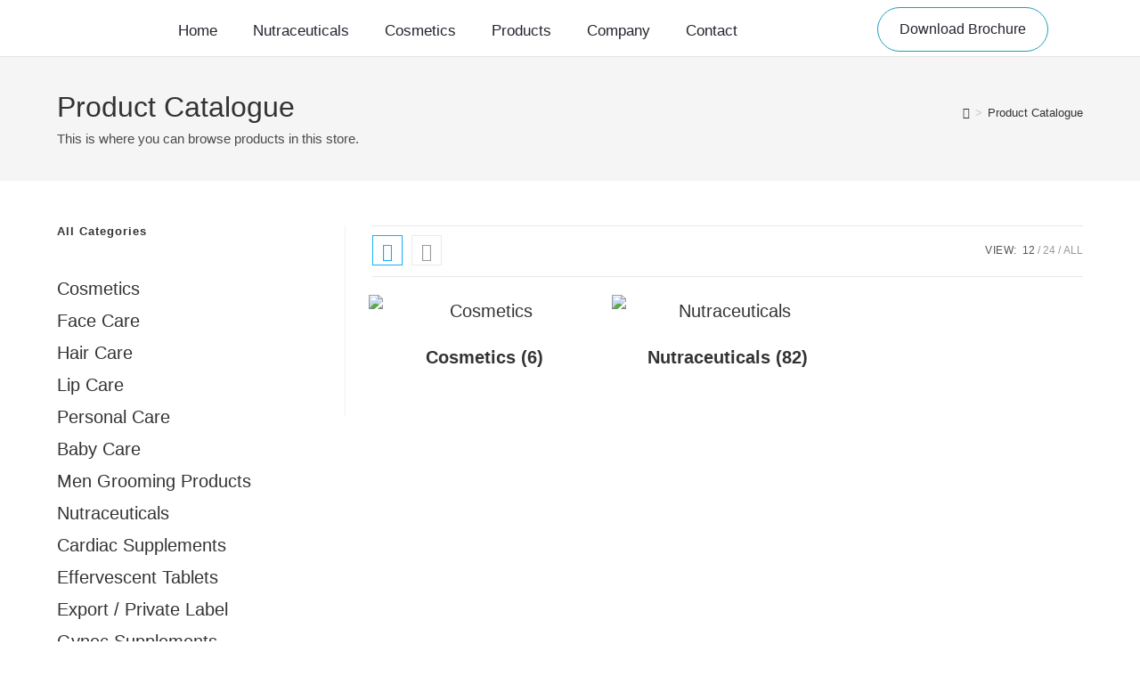

--- FILE ---
content_type: text/html; charset=utf-8
request_url: https://www.google.com/recaptcha/api2/anchor?ar=1&k=6LdEM90mAAAAACC4R5PTqnSqpmhuLw93B24-Z-y_&co=aHR0cHM6Ly93d3cuaW52aXNpb25waGFybWEuY29tOjQ0Mw..&hl=en-GB&v=PoyoqOPhxBO7pBk68S4YbpHZ&theme=light&size=invisible&badge=bottomleft&anchor-ms=20000&execute-ms=30000&cb=vyfpsmmm9sw1
body_size: 49034
content:
<!DOCTYPE HTML><html dir="ltr" lang="en-GB"><head><meta http-equiv="Content-Type" content="text/html; charset=UTF-8">
<meta http-equiv="X-UA-Compatible" content="IE=edge">
<title>reCAPTCHA</title>
<style type="text/css">
/* cyrillic-ext */
@font-face {
  font-family: 'Roboto';
  font-style: normal;
  font-weight: 400;
  font-stretch: 100%;
  src: url(//fonts.gstatic.com/s/roboto/v48/KFO7CnqEu92Fr1ME7kSn66aGLdTylUAMa3GUBHMdazTgWw.woff2) format('woff2');
  unicode-range: U+0460-052F, U+1C80-1C8A, U+20B4, U+2DE0-2DFF, U+A640-A69F, U+FE2E-FE2F;
}
/* cyrillic */
@font-face {
  font-family: 'Roboto';
  font-style: normal;
  font-weight: 400;
  font-stretch: 100%;
  src: url(//fonts.gstatic.com/s/roboto/v48/KFO7CnqEu92Fr1ME7kSn66aGLdTylUAMa3iUBHMdazTgWw.woff2) format('woff2');
  unicode-range: U+0301, U+0400-045F, U+0490-0491, U+04B0-04B1, U+2116;
}
/* greek-ext */
@font-face {
  font-family: 'Roboto';
  font-style: normal;
  font-weight: 400;
  font-stretch: 100%;
  src: url(//fonts.gstatic.com/s/roboto/v48/KFO7CnqEu92Fr1ME7kSn66aGLdTylUAMa3CUBHMdazTgWw.woff2) format('woff2');
  unicode-range: U+1F00-1FFF;
}
/* greek */
@font-face {
  font-family: 'Roboto';
  font-style: normal;
  font-weight: 400;
  font-stretch: 100%;
  src: url(//fonts.gstatic.com/s/roboto/v48/KFO7CnqEu92Fr1ME7kSn66aGLdTylUAMa3-UBHMdazTgWw.woff2) format('woff2');
  unicode-range: U+0370-0377, U+037A-037F, U+0384-038A, U+038C, U+038E-03A1, U+03A3-03FF;
}
/* math */
@font-face {
  font-family: 'Roboto';
  font-style: normal;
  font-weight: 400;
  font-stretch: 100%;
  src: url(//fonts.gstatic.com/s/roboto/v48/KFO7CnqEu92Fr1ME7kSn66aGLdTylUAMawCUBHMdazTgWw.woff2) format('woff2');
  unicode-range: U+0302-0303, U+0305, U+0307-0308, U+0310, U+0312, U+0315, U+031A, U+0326-0327, U+032C, U+032F-0330, U+0332-0333, U+0338, U+033A, U+0346, U+034D, U+0391-03A1, U+03A3-03A9, U+03B1-03C9, U+03D1, U+03D5-03D6, U+03F0-03F1, U+03F4-03F5, U+2016-2017, U+2034-2038, U+203C, U+2040, U+2043, U+2047, U+2050, U+2057, U+205F, U+2070-2071, U+2074-208E, U+2090-209C, U+20D0-20DC, U+20E1, U+20E5-20EF, U+2100-2112, U+2114-2115, U+2117-2121, U+2123-214F, U+2190, U+2192, U+2194-21AE, U+21B0-21E5, U+21F1-21F2, U+21F4-2211, U+2213-2214, U+2216-22FF, U+2308-230B, U+2310, U+2319, U+231C-2321, U+2336-237A, U+237C, U+2395, U+239B-23B7, U+23D0, U+23DC-23E1, U+2474-2475, U+25AF, U+25B3, U+25B7, U+25BD, U+25C1, U+25CA, U+25CC, U+25FB, U+266D-266F, U+27C0-27FF, U+2900-2AFF, U+2B0E-2B11, U+2B30-2B4C, U+2BFE, U+3030, U+FF5B, U+FF5D, U+1D400-1D7FF, U+1EE00-1EEFF;
}
/* symbols */
@font-face {
  font-family: 'Roboto';
  font-style: normal;
  font-weight: 400;
  font-stretch: 100%;
  src: url(//fonts.gstatic.com/s/roboto/v48/KFO7CnqEu92Fr1ME7kSn66aGLdTylUAMaxKUBHMdazTgWw.woff2) format('woff2');
  unicode-range: U+0001-000C, U+000E-001F, U+007F-009F, U+20DD-20E0, U+20E2-20E4, U+2150-218F, U+2190, U+2192, U+2194-2199, U+21AF, U+21E6-21F0, U+21F3, U+2218-2219, U+2299, U+22C4-22C6, U+2300-243F, U+2440-244A, U+2460-24FF, U+25A0-27BF, U+2800-28FF, U+2921-2922, U+2981, U+29BF, U+29EB, U+2B00-2BFF, U+4DC0-4DFF, U+FFF9-FFFB, U+10140-1018E, U+10190-1019C, U+101A0, U+101D0-101FD, U+102E0-102FB, U+10E60-10E7E, U+1D2C0-1D2D3, U+1D2E0-1D37F, U+1F000-1F0FF, U+1F100-1F1AD, U+1F1E6-1F1FF, U+1F30D-1F30F, U+1F315, U+1F31C, U+1F31E, U+1F320-1F32C, U+1F336, U+1F378, U+1F37D, U+1F382, U+1F393-1F39F, U+1F3A7-1F3A8, U+1F3AC-1F3AF, U+1F3C2, U+1F3C4-1F3C6, U+1F3CA-1F3CE, U+1F3D4-1F3E0, U+1F3ED, U+1F3F1-1F3F3, U+1F3F5-1F3F7, U+1F408, U+1F415, U+1F41F, U+1F426, U+1F43F, U+1F441-1F442, U+1F444, U+1F446-1F449, U+1F44C-1F44E, U+1F453, U+1F46A, U+1F47D, U+1F4A3, U+1F4B0, U+1F4B3, U+1F4B9, U+1F4BB, U+1F4BF, U+1F4C8-1F4CB, U+1F4D6, U+1F4DA, U+1F4DF, U+1F4E3-1F4E6, U+1F4EA-1F4ED, U+1F4F7, U+1F4F9-1F4FB, U+1F4FD-1F4FE, U+1F503, U+1F507-1F50B, U+1F50D, U+1F512-1F513, U+1F53E-1F54A, U+1F54F-1F5FA, U+1F610, U+1F650-1F67F, U+1F687, U+1F68D, U+1F691, U+1F694, U+1F698, U+1F6AD, U+1F6B2, U+1F6B9-1F6BA, U+1F6BC, U+1F6C6-1F6CF, U+1F6D3-1F6D7, U+1F6E0-1F6EA, U+1F6F0-1F6F3, U+1F6F7-1F6FC, U+1F700-1F7FF, U+1F800-1F80B, U+1F810-1F847, U+1F850-1F859, U+1F860-1F887, U+1F890-1F8AD, U+1F8B0-1F8BB, U+1F8C0-1F8C1, U+1F900-1F90B, U+1F93B, U+1F946, U+1F984, U+1F996, U+1F9E9, U+1FA00-1FA6F, U+1FA70-1FA7C, U+1FA80-1FA89, U+1FA8F-1FAC6, U+1FACE-1FADC, U+1FADF-1FAE9, U+1FAF0-1FAF8, U+1FB00-1FBFF;
}
/* vietnamese */
@font-face {
  font-family: 'Roboto';
  font-style: normal;
  font-weight: 400;
  font-stretch: 100%;
  src: url(//fonts.gstatic.com/s/roboto/v48/KFO7CnqEu92Fr1ME7kSn66aGLdTylUAMa3OUBHMdazTgWw.woff2) format('woff2');
  unicode-range: U+0102-0103, U+0110-0111, U+0128-0129, U+0168-0169, U+01A0-01A1, U+01AF-01B0, U+0300-0301, U+0303-0304, U+0308-0309, U+0323, U+0329, U+1EA0-1EF9, U+20AB;
}
/* latin-ext */
@font-face {
  font-family: 'Roboto';
  font-style: normal;
  font-weight: 400;
  font-stretch: 100%;
  src: url(//fonts.gstatic.com/s/roboto/v48/KFO7CnqEu92Fr1ME7kSn66aGLdTylUAMa3KUBHMdazTgWw.woff2) format('woff2');
  unicode-range: U+0100-02BA, U+02BD-02C5, U+02C7-02CC, U+02CE-02D7, U+02DD-02FF, U+0304, U+0308, U+0329, U+1D00-1DBF, U+1E00-1E9F, U+1EF2-1EFF, U+2020, U+20A0-20AB, U+20AD-20C0, U+2113, U+2C60-2C7F, U+A720-A7FF;
}
/* latin */
@font-face {
  font-family: 'Roboto';
  font-style: normal;
  font-weight: 400;
  font-stretch: 100%;
  src: url(//fonts.gstatic.com/s/roboto/v48/KFO7CnqEu92Fr1ME7kSn66aGLdTylUAMa3yUBHMdazQ.woff2) format('woff2');
  unicode-range: U+0000-00FF, U+0131, U+0152-0153, U+02BB-02BC, U+02C6, U+02DA, U+02DC, U+0304, U+0308, U+0329, U+2000-206F, U+20AC, U+2122, U+2191, U+2193, U+2212, U+2215, U+FEFF, U+FFFD;
}
/* cyrillic-ext */
@font-face {
  font-family: 'Roboto';
  font-style: normal;
  font-weight: 500;
  font-stretch: 100%;
  src: url(//fonts.gstatic.com/s/roboto/v48/KFO7CnqEu92Fr1ME7kSn66aGLdTylUAMa3GUBHMdazTgWw.woff2) format('woff2');
  unicode-range: U+0460-052F, U+1C80-1C8A, U+20B4, U+2DE0-2DFF, U+A640-A69F, U+FE2E-FE2F;
}
/* cyrillic */
@font-face {
  font-family: 'Roboto';
  font-style: normal;
  font-weight: 500;
  font-stretch: 100%;
  src: url(//fonts.gstatic.com/s/roboto/v48/KFO7CnqEu92Fr1ME7kSn66aGLdTylUAMa3iUBHMdazTgWw.woff2) format('woff2');
  unicode-range: U+0301, U+0400-045F, U+0490-0491, U+04B0-04B1, U+2116;
}
/* greek-ext */
@font-face {
  font-family: 'Roboto';
  font-style: normal;
  font-weight: 500;
  font-stretch: 100%;
  src: url(//fonts.gstatic.com/s/roboto/v48/KFO7CnqEu92Fr1ME7kSn66aGLdTylUAMa3CUBHMdazTgWw.woff2) format('woff2');
  unicode-range: U+1F00-1FFF;
}
/* greek */
@font-face {
  font-family: 'Roboto';
  font-style: normal;
  font-weight: 500;
  font-stretch: 100%;
  src: url(//fonts.gstatic.com/s/roboto/v48/KFO7CnqEu92Fr1ME7kSn66aGLdTylUAMa3-UBHMdazTgWw.woff2) format('woff2');
  unicode-range: U+0370-0377, U+037A-037F, U+0384-038A, U+038C, U+038E-03A1, U+03A3-03FF;
}
/* math */
@font-face {
  font-family: 'Roboto';
  font-style: normal;
  font-weight: 500;
  font-stretch: 100%;
  src: url(//fonts.gstatic.com/s/roboto/v48/KFO7CnqEu92Fr1ME7kSn66aGLdTylUAMawCUBHMdazTgWw.woff2) format('woff2');
  unicode-range: U+0302-0303, U+0305, U+0307-0308, U+0310, U+0312, U+0315, U+031A, U+0326-0327, U+032C, U+032F-0330, U+0332-0333, U+0338, U+033A, U+0346, U+034D, U+0391-03A1, U+03A3-03A9, U+03B1-03C9, U+03D1, U+03D5-03D6, U+03F0-03F1, U+03F4-03F5, U+2016-2017, U+2034-2038, U+203C, U+2040, U+2043, U+2047, U+2050, U+2057, U+205F, U+2070-2071, U+2074-208E, U+2090-209C, U+20D0-20DC, U+20E1, U+20E5-20EF, U+2100-2112, U+2114-2115, U+2117-2121, U+2123-214F, U+2190, U+2192, U+2194-21AE, U+21B0-21E5, U+21F1-21F2, U+21F4-2211, U+2213-2214, U+2216-22FF, U+2308-230B, U+2310, U+2319, U+231C-2321, U+2336-237A, U+237C, U+2395, U+239B-23B7, U+23D0, U+23DC-23E1, U+2474-2475, U+25AF, U+25B3, U+25B7, U+25BD, U+25C1, U+25CA, U+25CC, U+25FB, U+266D-266F, U+27C0-27FF, U+2900-2AFF, U+2B0E-2B11, U+2B30-2B4C, U+2BFE, U+3030, U+FF5B, U+FF5D, U+1D400-1D7FF, U+1EE00-1EEFF;
}
/* symbols */
@font-face {
  font-family: 'Roboto';
  font-style: normal;
  font-weight: 500;
  font-stretch: 100%;
  src: url(//fonts.gstatic.com/s/roboto/v48/KFO7CnqEu92Fr1ME7kSn66aGLdTylUAMaxKUBHMdazTgWw.woff2) format('woff2');
  unicode-range: U+0001-000C, U+000E-001F, U+007F-009F, U+20DD-20E0, U+20E2-20E4, U+2150-218F, U+2190, U+2192, U+2194-2199, U+21AF, U+21E6-21F0, U+21F3, U+2218-2219, U+2299, U+22C4-22C6, U+2300-243F, U+2440-244A, U+2460-24FF, U+25A0-27BF, U+2800-28FF, U+2921-2922, U+2981, U+29BF, U+29EB, U+2B00-2BFF, U+4DC0-4DFF, U+FFF9-FFFB, U+10140-1018E, U+10190-1019C, U+101A0, U+101D0-101FD, U+102E0-102FB, U+10E60-10E7E, U+1D2C0-1D2D3, U+1D2E0-1D37F, U+1F000-1F0FF, U+1F100-1F1AD, U+1F1E6-1F1FF, U+1F30D-1F30F, U+1F315, U+1F31C, U+1F31E, U+1F320-1F32C, U+1F336, U+1F378, U+1F37D, U+1F382, U+1F393-1F39F, U+1F3A7-1F3A8, U+1F3AC-1F3AF, U+1F3C2, U+1F3C4-1F3C6, U+1F3CA-1F3CE, U+1F3D4-1F3E0, U+1F3ED, U+1F3F1-1F3F3, U+1F3F5-1F3F7, U+1F408, U+1F415, U+1F41F, U+1F426, U+1F43F, U+1F441-1F442, U+1F444, U+1F446-1F449, U+1F44C-1F44E, U+1F453, U+1F46A, U+1F47D, U+1F4A3, U+1F4B0, U+1F4B3, U+1F4B9, U+1F4BB, U+1F4BF, U+1F4C8-1F4CB, U+1F4D6, U+1F4DA, U+1F4DF, U+1F4E3-1F4E6, U+1F4EA-1F4ED, U+1F4F7, U+1F4F9-1F4FB, U+1F4FD-1F4FE, U+1F503, U+1F507-1F50B, U+1F50D, U+1F512-1F513, U+1F53E-1F54A, U+1F54F-1F5FA, U+1F610, U+1F650-1F67F, U+1F687, U+1F68D, U+1F691, U+1F694, U+1F698, U+1F6AD, U+1F6B2, U+1F6B9-1F6BA, U+1F6BC, U+1F6C6-1F6CF, U+1F6D3-1F6D7, U+1F6E0-1F6EA, U+1F6F0-1F6F3, U+1F6F7-1F6FC, U+1F700-1F7FF, U+1F800-1F80B, U+1F810-1F847, U+1F850-1F859, U+1F860-1F887, U+1F890-1F8AD, U+1F8B0-1F8BB, U+1F8C0-1F8C1, U+1F900-1F90B, U+1F93B, U+1F946, U+1F984, U+1F996, U+1F9E9, U+1FA00-1FA6F, U+1FA70-1FA7C, U+1FA80-1FA89, U+1FA8F-1FAC6, U+1FACE-1FADC, U+1FADF-1FAE9, U+1FAF0-1FAF8, U+1FB00-1FBFF;
}
/* vietnamese */
@font-face {
  font-family: 'Roboto';
  font-style: normal;
  font-weight: 500;
  font-stretch: 100%;
  src: url(//fonts.gstatic.com/s/roboto/v48/KFO7CnqEu92Fr1ME7kSn66aGLdTylUAMa3OUBHMdazTgWw.woff2) format('woff2');
  unicode-range: U+0102-0103, U+0110-0111, U+0128-0129, U+0168-0169, U+01A0-01A1, U+01AF-01B0, U+0300-0301, U+0303-0304, U+0308-0309, U+0323, U+0329, U+1EA0-1EF9, U+20AB;
}
/* latin-ext */
@font-face {
  font-family: 'Roboto';
  font-style: normal;
  font-weight: 500;
  font-stretch: 100%;
  src: url(//fonts.gstatic.com/s/roboto/v48/KFO7CnqEu92Fr1ME7kSn66aGLdTylUAMa3KUBHMdazTgWw.woff2) format('woff2');
  unicode-range: U+0100-02BA, U+02BD-02C5, U+02C7-02CC, U+02CE-02D7, U+02DD-02FF, U+0304, U+0308, U+0329, U+1D00-1DBF, U+1E00-1E9F, U+1EF2-1EFF, U+2020, U+20A0-20AB, U+20AD-20C0, U+2113, U+2C60-2C7F, U+A720-A7FF;
}
/* latin */
@font-face {
  font-family: 'Roboto';
  font-style: normal;
  font-weight: 500;
  font-stretch: 100%;
  src: url(//fonts.gstatic.com/s/roboto/v48/KFO7CnqEu92Fr1ME7kSn66aGLdTylUAMa3yUBHMdazQ.woff2) format('woff2');
  unicode-range: U+0000-00FF, U+0131, U+0152-0153, U+02BB-02BC, U+02C6, U+02DA, U+02DC, U+0304, U+0308, U+0329, U+2000-206F, U+20AC, U+2122, U+2191, U+2193, U+2212, U+2215, U+FEFF, U+FFFD;
}
/* cyrillic-ext */
@font-face {
  font-family: 'Roboto';
  font-style: normal;
  font-weight: 900;
  font-stretch: 100%;
  src: url(//fonts.gstatic.com/s/roboto/v48/KFO7CnqEu92Fr1ME7kSn66aGLdTylUAMa3GUBHMdazTgWw.woff2) format('woff2');
  unicode-range: U+0460-052F, U+1C80-1C8A, U+20B4, U+2DE0-2DFF, U+A640-A69F, U+FE2E-FE2F;
}
/* cyrillic */
@font-face {
  font-family: 'Roboto';
  font-style: normal;
  font-weight: 900;
  font-stretch: 100%;
  src: url(//fonts.gstatic.com/s/roboto/v48/KFO7CnqEu92Fr1ME7kSn66aGLdTylUAMa3iUBHMdazTgWw.woff2) format('woff2');
  unicode-range: U+0301, U+0400-045F, U+0490-0491, U+04B0-04B1, U+2116;
}
/* greek-ext */
@font-face {
  font-family: 'Roboto';
  font-style: normal;
  font-weight: 900;
  font-stretch: 100%;
  src: url(//fonts.gstatic.com/s/roboto/v48/KFO7CnqEu92Fr1ME7kSn66aGLdTylUAMa3CUBHMdazTgWw.woff2) format('woff2');
  unicode-range: U+1F00-1FFF;
}
/* greek */
@font-face {
  font-family: 'Roboto';
  font-style: normal;
  font-weight: 900;
  font-stretch: 100%;
  src: url(//fonts.gstatic.com/s/roboto/v48/KFO7CnqEu92Fr1ME7kSn66aGLdTylUAMa3-UBHMdazTgWw.woff2) format('woff2');
  unicode-range: U+0370-0377, U+037A-037F, U+0384-038A, U+038C, U+038E-03A1, U+03A3-03FF;
}
/* math */
@font-face {
  font-family: 'Roboto';
  font-style: normal;
  font-weight: 900;
  font-stretch: 100%;
  src: url(//fonts.gstatic.com/s/roboto/v48/KFO7CnqEu92Fr1ME7kSn66aGLdTylUAMawCUBHMdazTgWw.woff2) format('woff2');
  unicode-range: U+0302-0303, U+0305, U+0307-0308, U+0310, U+0312, U+0315, U+031A, U+0326-0327, U+032C, U+032F-0330, U+0332-0333, U+0338, U+033A, U+0346, U+034D, U+0391-03A1, U+03A3-03A9, U+03B1-03C9, U+03D1, U+03D5-03D6, U+03F0-03F1, U+03F4-03F5, U+2016-2017, U+2034-2038, U+203C, U+2040, U+2043, U+2047, U+2050, U+2057, U+205F, U+2070-2071, U+2074-208E, U+2090-209C, U+20D0-20DC, U+20E1, U+20E5-20EF, U+2100-2112, U+2114-2115, U+2117-2121, U+2123-214F, U+2190, U+2192, U+2194-21AE, U+21B0-21E5, U+21F1-21F2, U+21F4-2211, U+2213-2214, U+2216-22FF, U+2308-230B, U+2310, U+2319, U+231C-2321, U+2336-237A, U+237C, U+2395, U+239B-23B7, U+23D0, U+23DC-23E1, U+2474-2475, U+25AF, U+25B3, U+25B7, U+25BD, U+25C1, U+25CA, U+25CC, U+25FB, U+266D-266F, U+27C0-27FF, U+2900-2AFF, U+2B0E-2B11, U+2B30-2B4C, U+2BFE, U+3030, U+FF5B, U+FF5D, U+1D400-1D7FF, U+1EE00-1EEFF;
}
/* symbols */
@font-face {
  font-family: 'Roboto';
  font-style: normal;
  font-weight: 900;
  font-stretch: 100%;
  src: url(//fonts.gstatic.com/s/roboto/v48/KFO7CnqEu92Fr1ME7kSn66aGLdTylUAMaxKUBHMdazTgWw.woff2) format('woff2');
  unicode-range: U+0001-000C, U+000E-001F, U+007F-009F, U+20DD-20E0, U+20E2-20E4, U+2150-218F, U+2190, U+2192, U+2194-2199, U+21AF, U+21E6-21F0, U+21F3, U+2218-2219, U+2299, U+22C4-22C6, U+2300-243F, U+2440-244A, U+2460-24FF, U+25A0-27BF, U+2800-28FF, U+2921-2922, U+2981, U+29BF, U+29EB, U+2B00-2BFF, U+4DC0-4DFF, U+FFF9-FFFB, U+10140-1018E, U+10190-1019C, U+101A0, U+101D0-101FD, U+102E0-102FB, U+10E60-10E7E, U+1D2C0-1D2D3, U+1D2E0-1D37F, U+1F000-1F0FF, U+1F100-1F1AD, U+1F1E6-1F1FF, U+1F30D-1F30F, U+1F315, U+1F31C, U+1F31E, U+1F320-1F32C, U+1F336, U+1F378, U+1F37D, U+1F382, U+1F393-1F39F, U+1F3A7-1F3A8, U+1F3AC-1F3AF, U+1F3C2, U+1F3C4-1F3C6, U+1F3CA-1F3CE, U+1F3D4-1F3E0, U+1F3ED, U+1F3F1-1F3F3, U+1F3F5-1F3F7, U+1F408, U+1F415, U+1F41F, U+1F426, U+1F43F, U+1F441-1F442, U+1F444, U+1F446-1F449, U+1F44C-1F44E, U+1F453, U+1F46A, U+1F47D, U+1F4A3, U+1F4B0, U+1F4B3, U+1F4B9, U+1F4BB, U+1F4BF, U+1F4C8-1F4CB, U+1F4D6, U+1F4DA, U+1F4DF, U+1F4E3-1F4E6, U+1F4EA-1F4ED, U+1F4F7, U+1F4F9-1F4FB, U+1F4FD-1F4FE, U+1F503, U+1F507-1F50B, U+1F50D, U+1F512-1F513, U+1F53E-1F54A, U+1F54F-1F5FA, U+1F610, U+1F650-1F67F, U+1F687, U+1F68D, U+1F691, U+1F694, U+1F698, U+1F6AD, U+1F6B2, U+1F6B9-1F6BA, U+1F6BC, U+1F6C6-1F6CF, U+1F6D3-1F6D7, U+1F6E0-1F6EA, U+1F6F0-1F6F3, U+1F6F7-1F6FC, U+1F700-1F7FF, U+1F800-1F80B, U+1F810-1F847, U+1F850-1F859, U+1F860-1F887, U+1F890-1F8AD, U+1F8B0-1F8BB, U+1F8C0-1F8C1, U+1F900-1F90B, U+1F93B, U+1F946, U+1F984, U+1F996, U+1F9E9, U+1FA00-1FA6F, U+1FA70-1FA7C, U+1FA80-1FA89, U+1FA8F-1FAC6, U+1FACE-1FADC, U+1FADF-1FAE9, U+1FAF0-1FAF8, U+1FB00-1FBFF;
}
/* vietnamese */
@font-face {
  font-family: 'Roboto';
  font-style: normal;
  font-weight: 900;
  font-stretch: 100%;
  src: url(//fonts.gstatic.com/s/roboto/v48/KFO7CnqEu92Fr1ME7kSn66aGLdTylUAMa3OUBHMdazTgWw.woff2) format('woff2');
  unicode-range: U+0102-0103, U+0110-0111, U+0128-0129, U+0168-0169, U+01A0-01A1, U+01AF-01B0, U+0300-0301, U+0303-0304, U+0308-0309, U+0323, U+0329, U+1EA0-1EF9, U+20AB;
}
/* latin-ext */
@font-face {
  font-family: 'Roboto';
  font-style: normal;
  font-weight: 900;
  font-stretch: 100%;
  src: url(//fonts.gstatic.com/s/roboto/v48/KFO7CnqEu92Fr1ME7kSn66aGLdTylUAMa3KUBHMdazTgWw.woff2) format('woff2');
  unicode-range: U+0100-02BA, U+02BD-02C5, U+02C7-02CC, U+02CE-02D7, U+02DD-02FF, U+0304, U+0308, U+0329, U+1D00-1DBF, U+1E00-1E9F, U+1EF2-1EFF, U+2020, U+20A0-20AB, U+20AD-20C0, U+2113, U+2C60-2C7F, U+A720-A7FF;
}
/* latin */
@font-face {
  font-family: 'Roboto';
  font-style: normal;
  font-weight: 900;
  font-stretch: 100%;
  src: url(//fonts.gstatic.com/s/roboto/v48/KFO7CnqEu92Fr1ME7kSn66aGLdTylUAMa3yUBHMdazQ.woff2) format('woff2');
  unicode-range: U+0000-00FF, U+0131, U+0152-0153, U+02BB-02BC, U+02C6, U+02DA, U+02DC, U+0304, U+0308, U+0329, U+2000-206F, U+20AC, U+2122, U+2191, U+2193, U+2212, U+2215, U+FEFF, U+FFFD;
}

</style>
<link rel="stylesheet" type="text/css" href="https://www.gstatic.com/recaptcha/releases/PoyoqOPhxBO7pBk68S4YbpHZ/styles__ltr.css">
<script nonce="6qmxOEpAvOjB-I8mfxVShA" type="text/javascript">window['__recaptcha_api'] = 'https://www.google.com/recaptcha/api2/';</script>
<script type="text/javascript" src="https://www.gstatic.com/recaptcha/releases/PoyoqOPhxBO7pBk68S4YbpHZ/recaptcha__en_gb.js" nonce="6qmxOEpAvOjB-I8mfxVShA">
      
    </script></head>
<body><div id="rc-anchor-alert" class="rc-anchor-alert"></div>
<input type="hidden" id="recaptcha-token" value="[base64]">
<script type="text/javascript" nonce="6qmxOEpAvOjB-I8mfxVShA">
      recaptcha.anchor.Main.init("[\x22ainput\x22,[\x22bgdata\x22,\x22\x22,\[base64]/[base64]/[base64]/[base64]/[base64]/UltsKytdPUU6KEU8MjA0OD9SW2wrK109RT4+NnwxOTI6KChFJjY0NTEyKT09NTUyOTYmJk0rMTxjLmxlbmd0aCYmKGMuY2hhckNvZGVBdChNKzEpJjY0NTEyKT09NTYzMjA/[base64]/[base64]/[base64]/[base64]/[base64]/[base64]/[base64]\x22,\[base64]\\u003d\\u003d\x22,\x22TcOww7XCicO7FsOdwrnCkE82G8OaAVTChFQyw6bDqzvCtXk9UsOuw78Ww5HCjHF5FTLClcKyw6k6BMKGw5rDksOdTMOGwptbZTfCnBXDnTxCw4TCtntnUcKZOFTCphtlw5d9bsKdEsKkLcKvdkIYwpAbw5Rrw4sLwodxw7/DoA89VVliJsKFw51CLsOewr/[base64]/AXvDpcKcwocqwq7Cu8KJw7TDvlrChnAHw7cRwqARwpLCn8K/woDDh8OdaMKJFMOow5VgwprDqsKIwqlgw7jCgghwJsK5OcOOcXfClsKyC1zCuMOKw5MKw78ow5cWCcKQcMKww44Ww4/Cr17DjsKzwrXCosKyDxY0w7AUfMKuesKLfsKpZMO+UQnCiQc7wpLDvsOdwpLCiBV8acKYe1wVdMOrw7pdwrNYL2DDv1NHw4RYw6XCjsKww5oWF8OuwozCqcOrCkDCk8K7w6A4w4xKw6I0MMKww5NBw4NrKi/[base64]/CqlRZwonClwxuwprCpkHCusOTOEYXwrjCvcKow7zDnELCkcONKMOKWS01ChlwFsO8woXDr39GYzbDqsOKwrjDgsKuf8Knw5Zmdx/Cm8KNew82wrjCqcObw69vw6Inw63CnMOjcXs/dMOuMsOFwoPCncO9cMK+w6oKEMKRwqXDug9YUsK5QsK5JsOQA8KQCgDDh8OKQXFFPz5iwplLPzVxI8K1wqZqYS1qw6kHw4DCjyrDsWp8wq5BVB7CgsOswoobPcOfwpI/wq7DonbClyxwEEnClsK6NcOsBWTDinfDtjMnw5vCh0RlA8KAwpdaQizDlsO6wpXDjcOAw6LCusOqW8OtEsKgX8OZasOSwrpifsKyewoswq/DkHzDpsKJS8OZw5wmdsOAUcO5w7xrw7MkwovCoMKFRC7DmD3DiDUgwpHCuWrCmMO+bcOswps6TMKdLxNNwos6a8OEJxA9SWttwonCv8KYw7fDk0Ykc8KNwqteO1fDryUlRcO3RsK9wqcRwpBqw5duwoTDrMKbEMO/esKEwo3CoVTDjlInwpXCnsKEOcOfRsKkXcOOdMOKF8KAX8OADQdkdcOfOT1pHHUgwqx5BsOjw7vCksOOwr/Cpm3DtDzDqsOdSMOaTnh3wpYnIwRCN8K+w5UzMcOJw7vClsOKEXcvQcKgw6zCmV9AwoXCp13CjxoSw5pfPh0cw6jDmU1lWkzCvShdw6vCsBPCu2ASw7VeIsOhw7HDkzfDtcK8w6EkwovCjmlnwoB5acOhIcKkR8KzcF/Dpy1nIw8VHsOeJwYUw5PCrR/[base64]/NsOww5M4IcK/EX4hwqDDoRsfQ1p/[base64]/Di8OwwqM+AMKjGwV7w4Usw5fDsMO0BRXDkGHDu8KhIzc2wq/Ch8Kpw4XCscOLwp/CiVMXwp3Cpj/ChMOnFFxZaxomwqfCv8ORw6XCtMK3w7QzXCBze1QgwqXCuXPCrErCrMO2w73DiMKLZFLDpEfCs8Omw6fClsKswrEqNz/CoCk5MRbCisOfLk7CjFDCrMO/[base64]/[base64]/CrRYpK3bCjiVawphaNMKYLzTCgMOWDsK8aTslTg0DYsOcCi/Cm8Oxw6c9CWE5wpzDum9EwrvDisOuRCcyTVhXw5FCwq3ClcOlw6vDmwjDucOkO8O7wpnCu3PDlVbDgjtccsOXezbDocKSUsOdwq57wrDCmjXCs8KVwoAiw5BxwrzCnURLTsKiMFgIwp9gw5E/wrfClgN3ZsKBw60QwpbDncOSwobCnC0hUkXDj8KHw5w6w43DkXJFWMOdHMKYw75dw7ZYUAnDp8K5wonDoTwYw4XCt2oMw4PDh2MnworDh2oTwr1bKC7CkXXDg8KTwq7CvsKdwqh1w5TCnMKff0fDuMKXWMKSwrhYw6gDw63CkhEIwpkIwqjDkS4Iw4zDlsOzwqhrGD/CplgNwpXCh0fDlifDr8KVGMOCQMKnwrfDosK0wpnDj8OZB8KQwrzCrcOvw6JVw71/SgAlQEsQRcOsdB7Do8K9UsK8w5BmITBuwpdADsKmRMKbXMK3w4NtwoBZIMOAwolEB8KGw5wEw5BdScK1eMOSA8OzG21Nwr7Dr1TDnsKewpHDo8KhVsKnakwJUm0zM3h/wpJCBSDDg8KrwrcVLkZYw5AxCH7Ch8OUw4XCtWXDgsObVsOVCMOGwqs2TcKSCCAcbmAWeyzCmyDDnMKsWsKFw6/CtsKqfwzCu8OkZzDDqMK0CSwgHsKYWcO6wozDmi/[base64]/[base64]/ClMKYw5MawrQtw5XDqgt6wpjCgVZ2w7vCn8O9OsKCw50gWcK6wpJvw782w6rDm8O/w4lJeMOlw7rDg8Kiw59ywpnDscOjw5nDjFrCkzooTDHDrX1gXR5dDcOAUsKGw5glwoVww7bDsxsYw4U3wpTDiCbCnsKKwqTDmcO0FsOnw4p9woZAN2xJHsOTw4ozwo7DicKOwqjDjFTDqsO6NhgDQsKXDjRcViwzVTfDnBI/w5nCjUQgBsKUE8Odw4/CsUvCpSgWwqEwacOPDCJ8wpIvBX7DvsKxw5d1wrpJenzDn3MTNcKvw7BhJMO/BFHDtsKIwobDqDjDv8O+wp5Ow5dyUMKjRcKaw4vDk8KdeRzCjsO4wpfCh8OROizDtnHDvQACwqUdwr3Dm8OOeVjCiTjCt8K6dDPCisOgw5dqdcK7wos4w6cjRRIxeMONGE7CpcKiw6RywofDu8KAw54EXx3DlRPCrB0qw7okw7MVNBw8w5BQfG/[base64]/CmhJ8w5wEwq/[base64]/Cok8mw4V0SMK4E8KQXVQ9VGPCuWnDgMKrZFLCv27Dj01wLcKOw7ISw5bCr8KSUg4/HXZVRsK9wozDmMOZwrLDknhaw65xV3vCvsOcL13CmsOcwo8Oc8O8wprCq0N8TcO2MG3DmhDCocKjUjVsw7dZQ2jCqycLwp3CnD/CgEd7w5Fxw6/DpX4DEcK6bMK0wosMwpkawpIUwrHDl8KSwrTCvDnDmcO/[base64]/CmQ3CjHEVw53Cvk1HwrrDnhpywrDCsT3DlTHCkMOPHcO0HMOgYMKdw5pqwqrDqWbDqMOWw4wvw4YYFAcUwrt5LXM3w4owwpFuw5xsw53CgcOLQ8OAwqDDtsKtAMOBFXxaM8KSKz7Du0DDsSLCpcKlAMOwV8OQw4oVw4LChmXCjMOXwrHDvcOPZU5uwp4zwo/Do8K/w6MFD3JjdcKDdhLCscObZRbDkMO+S8KyfVPDgS0tasKJw4zCtgXDkcOBT29NwosswolAwqZQA1whwrh+w57Dk2BYBcKQacKywodZUUM7HETCs0B7wrDDgT7DmcKXaRrDicOyHcK/[base64]/X8O4d8OVw4rCuBvCl8KRwoFtwoXCt2Ndw7HDkcKQOj4kwozCpQzDtS3CvsOxwq/DvFANwrBDwojCmsOXIcKcWMOVeyBKJCEpI8Kxwrolw58ISk8MTsOmMFFeeT/DrDh+ZMOFKRF8J8KoMkXCkH7CnSMkw7Fiw6zCocOIw5tpwp/DpRo+CA10wqLCpsOzw67Cv3XDiSLDisKywqUYw4HCkl4Ww7vCrhrCrsKUwoPDlR8KwpYRwqBhwrnDsALDhFbDtAbDrMKRekjCtcKxwoLCrFMpwpxzOMK5wq0LOsKfW8OJw4DCv8OsLgzCtsKRw4N/w7pLw7LCtwFHV1LDscOTw5XCmU1rUsOXwqDCksKYYBTDkMOtw5t4QcO1w4UjM8KqwpMWJ8KxSz/[base64]/DiSXDusOswrIHMsKYwoTCrsOfwoPCm8OiwqZbY0bDuABUKMOpw6nCvsKOw5XDpMK8w77CssKdD8OkSEjCvMOnwoISJ1w2BMORJEnCtMK1wqDCo8O2XcKTwrXCn2/Dq8KEwo/Dukc8w6bDncK9MMOyKsONRlhhF8KPTx9sbAzCuHY3w4x/[base64]/ChRfDncOkwqHCuMO/JMK/IgcNw4LCtCNRw4I1wpJOcUJ7amHDqMObwqwLZzlNw63CiCnDlyLDoTYgF3F3bj5Uw5A3wpTCisOyw57CmcKfVcKmw4A1wrxcwo9bwq3CkcOcwrDDisOiEsKxGXgZCmsJc8Oew48cw6QCwpY3wrbCsD8gPlp/[base64]/CssKWAMOEEMKCw48NwrgQwqrChcK1w4plwpF4w7zCgcKcC8KvGsKGQyrDpMOOw6Y3KAbCqsOoPi7DkQLDujHCr0xWLDfCkwzDq1F/HER2T8OISsOEw5d2PlvCvgRYAsOicCcEw78Zw7HDvMKlIsKjwpLCo8Kgw71gw4BrO8K6C3zDtcOkbcKow57DjzvCoMOXwoRtKMOfETLCjMORBkhkEsOLw47CpF/DmsKBIR07w53DmTDClsOFwqLDuMOuJSXDh8KxwpjCjnDCnHIhw6TDrcKLwqE+wpc6wpnCvcKFwp7DlEHCnsK5wp/DljZZwp17w7MJw6zDrsKnZsKxw5N7OsOpDMKRSifDn8K3wqYPwqTCgwPDn2keRE/DjTkTwpjCkzYjX3TChyLCo8KQY8KBwo9JaTbDuMO0L0YowrPCkcOWw5zDosOmecOtwpFyLUvCrMOwRlYUw4/CrmvCo8KGw7TDhULDh3zCnsKvFGhvNMOLw40BDUHDqMKlwrYRBFXCmMKJQsKkKDs0F8KRcg04F8K4eMKGInAPbcKPwr3DqcKzGsKASTYcw7TDsysUw4bCpy/Dh8K4w7wzCBnCisOzXsKNPsKVc8K3Ky9Sw7UYwpfCrjnDvMOIOE7ChsKWwo/DlsKcI8KAJm4yScOFw6TDtlsOUx5QwrfCosOYZsOoMm0mH8O+wrXCgcKvw40Gwo/Di8Kdc3DDh0YoIDY/[base64]/CjcOCYMKyw6rCtU0GcSXCimTDhR7DkMKqwp9QwqENwpE+MMKOwqxMw4NKHVDCkMOIwrzCpsOrw4PDmcOCw6/DrWnCgsOvw6Vhw64Sw57Duk/DvD/Cs3sWVcKkwpdww5TDmEvCvijDjmB2CXPCjRjDsV1Uw6MUBh3ClMOXw7HCr8OkwrtWX8O7FcOOfMObRcOiw5Yjw6ASUsOew74qw5zDqCMRfcObYsOWQ8KwHxzCq8K6KB/CqMO1wrnCr1TCvGwuQsOowp7CsAonWDFZwp3Cs8OywqAow4ASwq7ChTk3w5TDvcOowoMkIV3DgMKFGEtuM37DusKew5Exw4h2CMKBdGXCjFQ/TcK/w6fDp0l9YWYLw7LCjSpawokgwqTCg27Cnnl4IsKmcnfCg8KnwpkrYQbDgjPDsm1SwpfCoMKNc8O2wp1hw7TCoMKAIVgWHcODw4TCvMKKb8O1TWXDn2kzMsKww6vCm2Edw5Ijw6Rdc0nDpcOgdivDpkBQf8O9w7ggWRfCvlvDqMOkw4LDphzDrcK0w7p3w7/[base64]/[base64]/bsKPRcOebsOJw6TDiA7CtcKqa8KBBD7CqEXChWUjwpYjwp/[base64]/CssOkM8ONwqXCq8O9GMO6w7LDr8Kuwo8QagkOFxcQZlwpw4HDk8KHwrXCtlZxfwIUw5PCkBozDsOTVxw/XcOEBg4TdC/DnsOSwokPKSvDkWbDg2XCs8OQVcO1w4IVecOnw6/Du2XCqj/[base64]/CjMKCBABHw7nCpMOewq3DuMOJI1IfQcOZw41WcH1swqYvBsK3acKww45fVsKIDjAJW8OVOsK5wp/[base64]/KsOQw6rCkUDCtsOTwoPDjkDCpVPCvkXDuR8Rwpgyw4cCFsO3wpkzeAQiwoHDiA/CsMKWS8KTQ1TDpcKpwqrCsHsEw7oad8Owwq4uwodGc8KzcMOSw4hXMDQVCMOpw71cQcKww7HCiMO5XcKWNcOAwoPCtkQ2HT8Gw4hbX0jDujXDvHF3wqrDlGpvVcO1w7TDqsOxwq9Zw5rCiGNeHsKhfcKZwq5kw5jDuMO7woLCg8Kkw7zCn8Kyby/[base64]/[base64]/IsOUw70jGBEywrDCuWTDuD/Do8OQGx3Dlz8owpl3HcKbwrc/w5hoY8KJMcOFLSQ8MSskw7IywpTDuC/CnUUnw4PDhcOAKRxlZcKiwrfDkl0mw7RETsKvw6/DhcKmw5PCmRrClENNJF4EWMK6OsKQWMKVecKkwqdPw4d3w51VdcOjw4wMe8OqVTZyeMO+wo07w47CsCULfixjw7RrwqzCijRTwp/DpMO4dSwcXcKLEU/CsB3CosKSSsOKEErCrk3Ch8KKUsKdwrhUw4DCgsKGNmjCn8OhT3xFwqZqBBrDm1fDhi7DtV/[base64]/Du2xAw68gwqtRw6/DkWzCv8O/[base64]/DqgfCq1LCnU3DtmzCj3TDvV8oDhDCgFDCsm5LV8Otw5ovwop7wqg/wpdQw7NISsOBGhfDvE5DCcK/[base64]/CuyTCmUEpw6sPw6fDrxLCkMKIcMKXwpXDmcK3w6oWLGJVw416H8KLwpjCmFnCp8Kmw6U2wqvCoMK1wpDCvhlMw5LDqghJYMOfO1shwo3Dq8OTwrbDjGx/IsO5YcOZwp5EasOAbShiwqp/RcOvw6cMw681w6zDtVhgw43Dt8Kew7zCp8OaNn0mMcOvJj/[base64]/CnsO9wqQEa8Ktw6vDo8K1GlwHRlrDgGguwrl8GsKSCMOEwqEowogjw6PCtcOFFsKowqZMwonCn8Oxw5wlw4nCu0bDsMOTKQVxwqLDr3FjDcKhPsKSwpvDtcK/wqbDk3nCgsOCR2x4w6zDhnvCnGPDnFbDvcKPwokLwrnDhsK0wp1POS1NX8KgV0kmw5XCiCp2aERaR8OresOjwqLDuQoZw4TDtx5Gw6zDnsODwqlwwobClmjCr17Ct8KrT8Klb8O3w5c4w7hXw7XCjsOlS3JpUR/CpsKDw5J2wonCsCQdw6F9KsKEwqTCmsOVFsK+woDDtcKNw7USw65EMnJhwq8ZfjzCt3bCgMOkDlPDk0PDhycdLcORwrTCoz1KwrPDj8KcLQsswqXDrsO/[base64]/WsOUw6PCi3N0wo9qw7o7w7jDrsK0wqABckjDoW/[base64]/DjsOvemoLw41bwqktGBJgwobDnsOFSg5YMMKNG2piYmshJMO4KMOOUsOVNMKdwrtYw5FPw65Owocfw7MRehoxRiR0wpxJZQzDmsOIw4g4woTCoVXDhDjDmcOOw7bCjmvCocOsWcOBw5IlwpzDhU0iMVYkZMKzaRsDS8KHWsKFPV/CgynDq8OyPBxxw5Egw4pcwrnDpcOPVXo2TsKNw7TCqCfDuCnCtMKKwp3Ch2hWVjAfwp57wo7Cj1vDgFjCtwVKwq7DuknDtVLCpwLDpcO4w602w6BfFUnDgsKzwr8ew6gkCMK6w5LDo8OKwpjCmDEewrfCiMK/KsKYw6vCjMODw6Zrwo3CvMKqw6ZBwqPCucO1wqBBwoDCrTEjwoDCh8OSw4hVw4NTw7MrLMOnJDXDkHPDjcKQwoYFwpTDosO3VWPCjMK8wrTCihNnKcKfw7VzwqnCscKDdMKwRR7CtzHCvi7DgH1hNcKXewbCusKfwpBywro/[base64]/CsjpmXcOEwoXCnMO0w4MyFmrDlsOowoc3V8KYw6fCpcODwrrDpcKow6nCnjDCnsKOwpJ/[base64]/wpVQw4Biw7VySMOCwqAhw4bDl8O4wrwGwo3CpF8GK8KuQsOqJsKXw4zDq3wEdMK2NcKoWXbCnHvDtgPDi0RySQjCtncXwo/DiHnDtVxCWcK/wpPCrMOew4PCg0E4IMO2Ty5fw6MZw7/DvybCpMK3w7o0w5zDrMOXU8OXLMKITcKSScOowpEqecOcFW0bS8KYw6/DvsOMwrvCpMOBw7zCisOEORlHIwvCocKhF3JndAcccStcw5rCjsK3BU7Cm8OQLy3CsENVwp84w7/CqcKnw5taBMKxwrkPAQPCj8OXw6FnDyPDmVJTw7zCssOzw4nCs2jDtVHCkcOEwo88wrJ4USYzwrHDoTDCoMKtw7hLw7HCvsOqZMOAwrFAwoBUwqfCtVPDgsORcljDqsOLw4LDu8Onc8KKw6FCwpoBS0oRPzsmB3/DpV15wpECw5LDkcKrw6vDocK4NMK1wq1RN8O/[base64]/w6/Cm8OCCsOFwpFYw5xpNcO3wrpCwq82UFZuw6ZOw4vDiMOPwodewqrClsOlw7x1w5/DoSrDrMOSwonDrGNKPsKOw6XDuEFGw4xkLMO3w7gEO8KgEHV0w7QYYsKtIw0bw5QUw75Lwo8Fam1lGUXDl8KMY1/Cu0wjwrrDjcKxw7PCqEbDtl/DmsOlw707wp7CnklsX8Opw48RwoXCjSjDiUfDuMOkwrfDmkjCtsO8wrXDm0PDscO6wq/[base64]/CgzDDkVDCkH89w7HDuhsVwpXCqjXCusKdw6E+Mx4NKsKnPGfDpsK8wpNtRQzCvH0Xw7jDksKLd8OYFw7DsSE8w7ggwogMMMONBcOIw7nCtMO0wp5gPQVYfHzDjAfCpQ/Du8O9wp8NEsKvwr7DnVwZGVvDlG7DiMKew7/[base64]/[base64]/L8KawpnChnEEwqx/U2TCmgjDrj0Yw5IOLDjDkwwVwo5Hw6BhWcKCYHVFw6wvfcObN18vw6Vkw7HCmG0Uw6Nyw51Uw5/Dqx95IjRkEcKERMOXNcKbOUk0WMKjwobCucO/w78yLMOnJ8KLw57DmsOSBsOlw4XDn09zMMKydGImWsK6wopyb1fDvcK3w7x/QWhqwo5PacOvwptCZsKrwrzDsX4kUVkVwpAcwpMVNFg/RMO+R8KdJk7Cm8OOwpfCq3BWDsKnZ1QJwrHDqsKHNcK9WsK4wppswoLDsAU4woM/bRHDgGsGwoELAnvDt8OdMCs6TBzDs8OGZjvCmx3DgUZ7GC5NwrjCv0HDmXV1wo/[base64]/DpcOow5HCv3cuwq4ow5PCmAzCosKUVcKpwq3DnMKiw5nCkHnCgMOywrFyHwrDn8Kbw4PDkRxTwoN3eUDDoWNvN8OIwpPDggB5w7RqelfDpcKjLlFUQCdbw5/CusK0aH3DrTVmwpYgw6fCscOcQ8KQHsKrw6FUw5hjN8K7wr/ChcKnTi7CsXTDqQMKwpHCgnp6G8K/[base64]/CvsKxa1ARwpnDncKFwrI9w44zw4/[base64]/w73CiMK9w5ZAw43CtMOcwpkBPcOQN8ONV8ORClRdJz3CjsOHA8K0w4/DoMKbw4/CiEZpwqjCpXhML0PCj1/DonzCgsKCRDDCgMKvFyw/wqTCmMK8wrUyYcK0w6Bzw6YOw7lrHCpCMMK0wpxWw5/CjHfDlcKKGiPCqinDisKGwp5La1NRNEDCm8OOBMO9QcKLTcKGw7w3wqPDoMOIDsONwpJsVsOVPF7CmT5bwoTCkMOaw50zw4jDvMK9w6IxJsOcb8KmTsKfacK+WibDkgkaw7hCwpzClxBRwq3DrsK+w7/DsT03fsOAwoMwSk8Ew5dFw4cLPMOcdcOVw5HDoCpqRsOBFz3CgDhLw4VObU/[base64]/wqpkw4XDq8K8MMOJwolbMREqU8OQwqchVQQkWTYBwr7Dv8KJD8OvM8OqEBLCrX/Co8OYI8OXPBxPwqjDvcOKasKjwpE/HcK1G0LCjsKcw7XCq2/ClCZ7w57DlMOgw48IPEtkd8ONECnCiULCnAQDw47Dr8O1w77CoDbDmx4CLgtKbsK3wpkbQsOfw5NXwrNDF8K+w4zDjsOXw7Row7zCpVUSKj/ChcK7w7FhXsO8w4nDtMKIwq/CgD4sw5F+eiQNelg0wp9cwqdhw7tYGMKXTMO9w7rDiBsaY8OPwpjDjMObAAJ1w6nClAnCsBHDsh3DpsKKewtaG8O7YsOWw6tYw5fChm/DlMOGw7PClcOSw5FRXGlAU8OwWSbDjMOTLz4HwqEVwqnCt8OKw7HCocOpwqnCuComw6TCssK7wrcGwr/DjABlwr3DpsO2w4lSwpEIKsKWBMOOwrHDiVsldS96wpbDucK7wp/Cl1DDtEzCpgfCiWLCiBrDuAoOwrQWBWLCs8Kuwp/CqMKkwos/BD/CjMKKwozDikdfB8KLw4PCujZzwr52J1EswpgsG2bDnXVtw7oRcmNwwoTCvXwCwqlJNcKNdBfCvCzDgsOjw6PDk8OcbcK/w4xjwqbCvcORw6pzI8Oaw6PCpMKTE8OtSBXDo8KVXAHChxVqPcKjw4TCkMOobcKnU8KwwqjDnE/DgRzDhCDChznDgMOAIh9Twpd8w5XCv8K0OWHCuXnCsSdzw4LCsMK7GsKhwrEiwqJzwrzCk8OxbcOOCx/[base64]/wpdhZUXDr8OKIkzCsMKiMlsewr9GJ8Oow7rCogjCiQjClwbDi8Kywp3CosO5YMOEVm/DmyhNw5lvMcOkw70dw4chLsOcKTLDs8KxYsKnw5vDisKaXAU2NsK6w67DokV8w5jClXjCqsO+GsOxDRHDphPDpi/DscK4dU/DrC5owr15IRlfB8Okwrh/[base64]/w70Fw5gMw6A5wrcdwqJ2csK7EMOcw7zDocO+AsKsOSPDnwI2WcKxwrTDscO/w5xndsODOcOgwonDpMKHX2Vaw7bCsV/DmMODBMOCwozCgTrCjTVTQcOdFT53F8Ocw7Nvw4cBwoDCmcKzKTRXw4jCmjXDhMK/aDNCwqvDrWDCjcOewq/Ds1/CpgBtHHPCmTMUD8KZwpnCoSvCucOMLi7CmidtFBdtWsK/HWvDvsO4w41uwo4/wrtiDMKpw6bDscK1wqPCrR7DnEYxAMKxOsOMME/CoMO9XgtyQMOyW2FxHRXDicOUwqnDknTDnsKNw5oEw4NFwpMgwpNlTVbCisOHBsKZEcKlKcKKQcKrwp8Gw5dAXxsNVVwRwofDhk3DojlGwrvCoMOeVA8/fyDDu8KdPh9aNMOgHhHClcOeACoWwqhwwpLCnsOHSm7ChDHCk8KhwqvCmcKlDzjCnlnDgWPCncOfOGPDkActMBXDshAMw4jDqsOBWg7CoRY9w4HCp8Kqw4bCocKCZFJgeRcWKcKdwp8nPsKwMUl8w5oPwp/Clz7DvMOiw7UiayZdwqZfwo5Cw7PDqw7CscOcw4QnwrkLw7bDmERmFlLCnzjCiWJUEyskDMKuwrBQE8OxwrzCuMOuS8Kjwo3DlsO/NTsIFwfDk8Kuw6dXeDDDh2kKLAoMEMO8JgLCq8Oxw5FaTWR1Tz/DscKoUMKGGMKVwrvDk8O9GBfDsEbDpzEEw4fDm8OaQEfCvgkHfFfDvAUzw7UOC8O8IhPDrxzDoMKyCmI7PWvCjxgiw7szWnEXwrlawrk4QkTDicOnwrHCm1h9dMKFE8K8VcKrc2cVMcKDbsKIw7oAw6jCqzFkMRbDghYTBMKuBVBRL1MmMk0rVRLCn2/Dr3LCkCInwqAGw4RwXcK0In8fCsK7w5vCpcOSw5vCs1V6w5YaWcKXW8OyUV/[base64]/CtMK7AsOWw5wwEMK3dChOBMK9w4RlwrTDhjPDl8OOw4LDrMK4wqkew6TCqFXDscKxCsKqw43DksOFwprCt03Cj11iQFTChC00w4pOw77DoR3CjcKjw6zDjhAtFsK5w63DpcKpMMO5woA/w7vDu8ORw6zDoMKGwqfDvMOiPhU5ZRsFw5dFcsOqCMK2UQhAcB9Xw4DDucOrwqE5wpLDkTdUwpQZwrjCuBvCiAFqwrbDhhTDncKtVDBHQBvCscKqccO5wqxmccKlwrLDoijClsKtJMO/[base64]/PXfCjcOpw5DCqMKHeTHCqkfClcKKPsKiwr5gBjLDj3HCvmoRCMKjwrR3SsKQFRvCsFrCtDtjw7pCAzjDpsKNwpYVwovDhX/DlE81HQZkKsOBcAYmw5REG8OYw6liwr1xeB81w54gw5vDgcKCHcOFw6nCngnDvkMEZgfDrMOqAGtGw4nClQnCi8OLwrQwTC3DrMOENSfCk8OmHlADQsKfScOQw5ZRS3bDosKsw67DlyjDvsOdQcKHbMO+R8O/[base64]/Ct8Ocw5rClVR6wpgfaRZhwp1AfMKTMsOdw693IRhlwr5GIAbCrE1lMsKDURYrd8K/w4LCjh9FesKlCsKHUcK5dgLDs1nDu8KDwobCocKew7/Ds8OZa8KNwqYlYMKvw7dnwp/CtzkzwqxTw7bDlwLDvCYlFcOWV8KWdzswwr4MP8ObCcOFU1l9DFrCvhvCk1LDgArDg8O/NsOQwo/Dv1AgwpU7H8KtDxDDvMOWw7xCOE5rw5JEw45OVMKpwpMSMDLDnAQ3w59kwqokCVEnw4TClsOHd2HDqAXChsKMJMKnUcKHYxFfRsO4w67Co8Kkw4hNY8Kuwqp/BCxATwfDicOWwqBpwpRobsKsw41GEgNUeQHDuxcswpbCsMKwwoDCjnd5wqMnZk/[base64]/ChsO/[base64]/CrMOwbcO6B8KLw4LCg0PDgcK4w7UxOcOONMKqI8Odw7fCoMOgHMOkcC/DpAZ/w40bw7TCu8KmN8OdQ8K+IMO3THcoARzClTnCi8KHWW5Aw7UKw5LDilV2MgLCrQN1ecOEJMO0w5bDo8OWwozCqhLCr0nDp1RWw6XCrCvCssOcwp/Dn1XDn8Omw4MHwqNxw6Ubw600OXjCsRfDvVk2w5zChyt5BMOGwqA8wrtPM8Kvw7jCusOZJsKWwpbDthTClTzDgB7DmcK8dDQuwrpUY1cowoXDlm41CQPCrsKlEMKGO0zDn8OJasO9XsKWQkDDmhXCocOnQXckfMKUT8Kawq/Dl0fDhW0BwpbDlMOYRcOTw7jCrXvCjsO0w4vDrsKuIMOTwo3DnTxQw7ZODMKvwo3DqSZ2b1HDsANrw5/[base64]/WBVWw4DDqC0Hw6bCr8KeUQXDp8OiK8KTwpAxGcKXw4x7axbDkCDDgiHDhUVdw61Jw7giAsKew6cNwptiLB5ow53Cpi/DoAUww6dhQznChMKyVS0Yw60vVsOTbsOBwo3DqMKwQEBiwr5BwqI+D8OIw48zLcKsw4VOYcKIwpBFYcOpwoIrA8K/CcOeHMKoG8OJK8OvAS3CpsKQw41Mw7vDnBXCkkXCssK8wpJTXV8qaXPCgcOKwpzDtD/Ci8K1QMKdAicgasKfwrt8O8O/wo8ofsO3woVtfsOzEcOQw6klI8K/B8OLwqHCpX1pw5osVH3CvW/Ci8KBwpfDrncaRhjCpcO/[base64]/CkgYVeG8gHVTCucKRwqo2w5tkwqRmF8KPCsOwwqvDtSfCjCAtw69NGUPDkcKVwrdsaEAzDcKMwokwW8O6TGlFw4MewplnCTLCnMOMw4HCscK6BgFfw7bDucKDwpzDuhPDkmrDunbCv8OPwpJsw6M+w4/DpBXCjm06wrAvSDHDmMKuHwXDv8KqEDDCsMOEY8KFVw7DgMKtw7zCgggcLMO9w63Cvg8xw7pIwqfDgC8ow4Uzaw52bMO+w41dw4Fnw4Y1EXt0w5g+wpZgT2F2A8OOw7fDlkJIw4FcfQUXcF/DvsKjw4t2YcOGEcOZBMOzAMKAwpbCpzQBw5fCvsORGsKHw7ZQLMO/DD8WMBBTwp5Bw6F/[base64]/DlwBqw5fDp3Akw7/CuyzCo1V1I3hXfsO4BnVcRWTDh2jClcOCwo7ClMKFLhTCvRLCjhNmDA/CssOhwqpQw79Vw618w7FKMxPCsGDCjcOGf8OvesKRexB6w4TDu0tUw6bCtlrDvcOFX8K/Ph7CnsKAw63DlsKAw7FSw4nCkMOtw6LDqn4xwqV+D1/DpcKsw6DDtcK2ZA8gGS8PwrYhP8K7wo5DfcOywrrDssOew6LDhsKqw4NDw5vDkMOFw4lDwp1PwojCvS4NXMKgZn95wqbDrsO4w6pYw5l+w5/DrSc9XMKaFsKYHRghF1dreS4jVSPClzXDhRvCv8KuwrEDwqXDtsOGA3QneXhbw5NKf8O6wqnCu8Knw6Rnf8OXw4YQXcOiwr4sTMOtBE7CjMKSWR7Dq8OlMlIkFcOcw6FpcCRYL2PCocOLTlc6Pz/CkUcpw5zCqysLwq3CgC/DrCdcw7XCk8O7egPCtMOrbcKCw6VzYcOQwr54w5MfwqzCq8OdwqwGWgTDgcOmKGRGwprCvhJiCsOMCSXDhkM8RGLDn8KFdXbCgsOtw6RPwo7CjsKMJMOjUz/[base64]/wqPDoMKFwpnCgF5NGsKTwrbCqX8Rw7fDr8KLL8Kxw6bDnsOhc2xVw7DCoTgDwoTChcKyPlUSV8OxbjbDvMKawr3DnABGFMK1DXTDm8KjaRsIZMOlfVNGwrHCgmkCwoVIOnbCiMKtwrDDhsKew67Dm8O5L8OMw63CqsOPSsOBw5LCsMKiwr/DngUNJcKdw5PDj8Ohw4x/CCZeM8Oaw4PChUd3w7IlwqPDvUdXw77DlXLCvcO4w4nCjsKbw4HCn8KHeMKQJcKHW8Oqw4B/wq81w7J+w7vCuMOnw6kTJsKNHFHDoCzCkjTDvsOFw4PCp27DoMOxdC1AWyvCohfDosKqGcK2bVbCl8KZXFcFXcOSdXfDu8K3KMKGw61NRD8FwqTDiMOywp/DuB0jwozDlcKtLcO7C8OLQR/[base64]/DujLCn2jDm8KFwqUmwpYMKxrDtCElwpLCgcKfw5JSZ8KxUE7DuT/Cn8Khw4AfasOQw6J+e8OswoPClMKVw47DssKbwpJUw7YIWMO0wpMMwp7CiTlbQsOcw6/ClwJ/wrbChcKEAwhGw7kgwr7Cv8Kfwr06CcKWwpkQwo7DvsOWLcK+F8Ouw5AKIC7CgMOtw7dEIRbChU3CnyEOw6jCh2QVw57CpMODNMKJDhIDwqbDl8K3LW/DkcKmcGXDlRbDpgjCs34NesOuRsK9bsOqwpRjw79Pw6bDmsKLwoTClw/CpMOhwpAGw5HDh3/DmGRBMw4TGiHCv8KQwoEAWMKlwodZwo0owoIBacKcw6HChcOhMDFyAcO1wocCw4vCr3YfAMOjfzzCr8OxLcKER8O0w6wSw7YdVMO3F8KZNcKWw6PDosK3wpTCsMOqAmrClcO+wrczw5/DqlRdwr1swp7DiyQtwpHCinV/woHDk8KTFgQ4PcKSw6ZzLlTDrE7DhMKxwr4+w4jCnVjDrsKIwoQJeB8GwpkDw4TDn8K2UsKuwpnDq8K7w6kbw5vCgcO/wqQVKsO/woIgw6XCsi4MPhYew6zDsnkGw7DCjMKiMcOKwp50DcOkccOswrAFwrLDtMOIw73DkTjDpTzDqyTDsCTCt8OjXWnDn8Ofw4FERUrDiBrDmlbDtDfDkSAgwqrCpMOgI18CwoQ/[base64]/CosOvwq0DScKiJcK7VXkNw5V+w5sFTlMfLsOXchfDuDnCrMOYRC7DlCjCkU5VCcOWwo3CgsODw5Jrw4gJw4haR8O3TMKyWcK5w4sAZMKewpY9GivCvcK/[base64]/wpRKXMO2w47CuB0+w6fDncO5fXTChihtQznDjVLCqsOaw61KciPDjDfCq8OhwpoAw53Di2zDjn8bw4rCoX3CgMOMRAF7Mm/DgCDDlcOkw6TCnsKVdV7Ck1vDvMK3Y8OEw4/Csh5sw79OZMK2cFItSMOuw4x+wqjDjnlaYsK2XQ0Sw6PCrcKRw4HDr8O3wqrDp8Kmwq4uOMKPwqVLwpDCkMOYMBAHw7DDhMK9wpXDuMKZRcKkwrYabE87w7UrwqQNO2Quwr8GO8KOw7guAgzCuBlCRCXCmsK5w6nDqMOUw655YE/CpgPClT3DusOfdnLCjTzCoMO1w4VAw7TCj8KWUMOEwpgvTVVKwqfDi8OaWDJtfMOSf8OqeGnCh8Ofw4JXScKmRQNTw5XDvcKuQ8KNwoHDhGnCjW0QaBZ0cAHDnMKswonCkmVDasOPBMKNwrPDjsOgcMKqw6o8eMOEwrIawqtzwpvCmsO2FMKbwp/DrsKxJsO5wozDj8OQw6nCqWjDnwM/[base64]/CmcOxe23CpMOewpHDhcKtN1UMwoVhPg0APcOND8KdX8O0wrQLw719RE0Vw4HDuAxcwrIGwrbCqQhAw4jCucOBwoHDu31LSn93ciTChMKSOgcdwrYiU8OSw6ZUV8OJcsOEw67DvxLDtsOOw6PDtQ15wpzDlADCvMK/IMKGw5zCiR88w4c+OcOWw5UXCGHCpRYaYcOzw4jCq8O8w4zDtRlkwrcuFg7DpArCvGHDmcOPPB4yw7DDlMKkw6HDucK4wpLCj8OqIxHCocKOw5nDjXgOwojCkH7DjMOMSsKawr3DkMKPejTDuXXCiMK/SsKYwq7CpzVCw7fDoMOww6tkXMKRF0PDqcKfTWUowpzCuggbYsOGwpIFPMK0w7sNwowqw4scw68KdMKvw4bCmcKQwrDDlMKILlzDtzjDk1DDgU9OwrXCvx8nZsKpw6ZkZ8KsKyEhMQNMBMKhwovDhcK9w4rCpsKtVMO+CmM/bcKnWWwfwrfDj8ORw4/CtsOFw65Dw5IZLsODwpPDix3DlEEvw71Yw6VkwrrCn2cjDWxJwq5ewqrCicKHaW4AUMO5woccEHJ9wqNJwoYFCVJlwrTCuGzCtFMuQsKZThzCtMO1B2lEN0vDj8O3wqbCiTABDcOBw5TCj2IMC2nCuFTDm0t4wrNHE8OCw4/Cr8KIFzgpw4LCsHjCvxx8w4w+w5zCsH0bYQE+wrPCncKydsKBDTvDkk/DnsK8wrzDh25DQcKIamjDryXCtsOwwoNRRTLCg8K0bQceDivDhsKEwqRSw4vDrsOJw6vCssOXwoHCgCPDn2kAB19lwqrCusOzKTDDgcOnwo9fw4TDncO/wqbDlsO3w6XCvcOvwrLCosKvDsOOT8K0wonCp1dlw6nChAl0f8OPLiI6H8OUw4JJw5Bow5HDssKNEUBhwpcKU8ONwq5+w4fCrGXCrWPCsmUUw5vCiF1ZwpZSOWvCn0vDncOTe8OZBR4+ZsKNR8KqK0HDhh3CpsONVhjDtsOjwoTCmDtNfMOvaMOhw4gIf8Ozw4/Crk5sw5DCh8KdJTHCrE/CoMKRwpLCjRnDkEt/[base64]/NMO+YcKFwr7ClsKWw4PDhT3CpsOAdsKaFRjDiMOFwpUKHWrDvEPDo8KpeVZUw4Bpwrpnw69+wrPDp8OOXsK0w7bDsMO8CCJowqR5w6QHT8KNJC9qwpQSwpvCi8OIOiwIKcOBwpnDtcOaw7XDnhE9JMO5C8KBWTw+VDvDmFYZwq7DtMO/wqbCp8KPw4zDh8Oowrg1wojDtRsvwqF+KhhKGcO/w4rDnQfDnAbCsyduw67CkcOaPnnCuT55WwrCsGXCihMIwodpwp3Ds8Ktw5DCrnHCnsK8wq/CrcO8w4URBMK4GsKlNRd1a15fGMOgw5BDwpBhwpwCw4kZw5RKwqoAw6LDlsOGIS9TwpF0UAHDu8KZKcKxw7nCqsKcNMOuDQHDpBvCi8OqbQnDg8Khwp/CmsKwQ8O9LMKqGcOcUUfDqcKUR0wswpNXacKVw5cCwoXDt8KINBN7wo85WcKuXMKWOQPDoljDicK+I8O9cMO/U8KDT3lPw6s0wp4Aw6NCT8OFwqM\\u003d\x22],null,[\x22conf\x22,null,\x226LdEM90mAAAAACC4R5PTqnSqpmhuLw93B24-Z-y_\x22,0,null,null,null,1,[21,125,63,73,95,87,41,43,42,83,102,105,109,121],[1017145,246],0,null,null,null,null,0,null,0,null,700,1,null,0,\[base64]/76lBhnEnQkZnOKMAhmv8xEZ\x22,0,0,null,null,1,null,0,0,null,null,null,0],\x22https://www.invisionpharma.com:443\x22,null,[3,1,2],null,null,null,1,3600,[\x22https://www.google.com/intl/en-GB/policies/privacy/\x22,\x22https://www.google.com/intl/en-GB/policies/terms/\x22],\x227JEUU1Lx6GnG3Pbh+lFvuz+mUKgkH6N/DGijXij8Ttc\\u003d\x22,1,0,null,1,1769019638557,0,0,[118,177,101,219,152],null,[117,77,5,111,99],\x22RC-wF0JMdvdiwlHYA\x22,null,null,null,null,null,\x220dAFcWeA66SxWwNneAgmdipt9J0mwbJoRVLSYFKTZVljX3wOiOYbmKzViuiKB6U5HQoX5yEb-5oxwhb1-QT_P3UohJyTyrsIFIQw\x22,1769102438596]");
    </script></body></html>

--- FILE ---
content_type: text/html; charset=utf-8
request_url: https://www.google.com/recaptcha/api2/anchor?ar=1&k=6LdEM90mAAAAACC4R5PTqnSqpmhuLw93B24-Z-y_&co=aHR0cHM6Ly93d3cuaW52aXNpb25waGFybWEuY29tOjQ0Mw..&hl=en-GB&v=PoyoqOPhxBO7pBk68S4YbpHZ&theme=light&size=invisible&badge=bottomright&anchor-ms=20000&execute-ms=30000&cb=f5ud6yodlu96
body_size: 48641
content:
<!DOCTYPE HTML><html dir="ltr" lang="en-GB"><head><meta http-equiv="Content-Type" content="text/html; charset=UTF-8">
<meta http-equiv="X-UA-Compatible" content="IE=edge">
<title>reCAPTCHA</title>
<style type="text/css">
/* cyrillic-ext */
@font-face {
  font-family: 'Roboto';
  font-style: normal;
  font-weight: 400;
  font-stretch: 100%;
  src: url(//fonts.gstatic.com/s/roboto/v48/KFO7CnqEu92Fr1ME7kSn66aGLdTylUAMa3GUBHMdazTgWw.woff2) format('woff2');
  unicode-range: U+0460-052F, U+1C80-1C8A, U+20B4, U+2DE0-2DFF, U+A640-A69F, U+FE2E-FE2F;
}
/* cyrillic */
@font-face {
  font-family: 'Roboto';
  font-style: normal;
  font-weight: 400;
  font-stretch: 100%;
  src: url(//fonts.gstatic.com/s/roboto/v48/KFO7CnqEu92Fr1ME7kSn66aGLdTylUAMa3iUBHMdazTgWw.woff2) format('woff2');
  unicode-range: U+0301, U+0400-045F, U+0490-0491, U+04B0-04B1, U+2116;
}
/* greek-ext */
@font-face {
  font-family: 'Roboto';
  font-style: normal;
  font-weight: 400;
  font-stretch: 100%;
  src: url(//fonts.gstatic.com/s/roboto/v48/KFO7CnqEu92Fr1ME7kSn66aGLdTylUAMa3CUBHMdazTgWw.woff2) format('woff2');
  unicode-range: U+1F00-1FFF;
}
/* greek */
@font-face {
  font-family: 'Roboto';
  font-style: normal;
  font-weight: 400;
  font-stretch: 100%;
  src: url(//fonts.gstatic.com/s/roboto/v48/KFO7CnqEu92Fr1ME7kSn66aGLdTylUAMa3-UBHMdazTgWw.woff2) format('woff2');
  unicode-range: U+0370-0377, U+037A-037F, U+0384-038A, U+038C, U+038E-03A1, U+03A3-03FF;
}
/* math */
@font-face {
  font-family: 'Roboto';
  font-style: normal;
  font-weight: 400;
  font-stretch: 100%;
  src: url(//fonts.gstatic.com/s/roboto/v48/KFO7CnqEu92Fr1ME7kSn66aGLdTylUAMawCUBHMdazTgWw.woff2) format('woff2');
  unicode-range: U+0302-0303, U+0305, U+0307-0308, U+0310, U+0312, U+0315, U+031A, U+0326-0327, U+032C, U+032F-0330, U+0332-0333, U+0338, U+033A, U+0346, U+034D, U+0391-03A1, U+03A3-03A9, U+03B1-03C9, U+03D1, U+03D5-03D6, U+03F0-03F1, U+03F4-03F5, U+2016-2017, U+2034-2038, U+203C, U+2040, U+2043, U+2047, U+2050, U+2057, U+205F, U+2070-2071, U+2074-208E, U+2090-209C, U+20D0-20DC, U+20E1, U+20E5-20EF, U+2100-2112, U+2114-2115, U+2117-2121, U+2123-214F, U+2190, U+2192, U+2194-21AE, U+21B0-21E5, U+21F1-21F2, U+21F4-2211, U+2213-2214, U+2216-22FF, U+2308-230B, U+2310, U+2319, U+231C-2321, U+2336-237A, U+237C, U+2395, U+239B-23B7, U+23D0, U+23DC-23E1, U+2474-2475, U+25AF, U+25B3, U+25B7, U+25BD, U+25C1, U+25CA, U+25CC, U+25FB, U+266D-266F, U+27C0-27FF, U+2900-2AFF, U+2B0E-2B11, U+2B30-2B4C, U+2BFE, U+3030, U+FF5B, U+FF5D, U+1D400-1D7FF, U+1EE00-1EEFF;
}
/* symbols */
@font-face {
  font-family: 'Roboto';
  font-style: normal;
  font-weight: 400;
  font-stretch: 100%;
  src: url(//fonts.gstatic.com/s/roboto/v48/KFO7CnqEu92Fr1ME7kSn66aGLdTylUAMaxKUBHMdazTgWw.woff2) format('woff2');
  unicode-range: U+0001-000C, U+000E-001F, U+007F-009F, U+20DD-20E0, U+20E2-20E4, U+2150-218F, U+2190, U+2192, U+2194-2199, U+21AF, U+21E6-21F0, U+21F3, U+2218-2219, U+2299, U+22C4-22C6, U+2300-243F, U+2440-244A, U+2460-24FF, U+25A0-27BF, U+2800-28FF, U+2921-2922, U+2981, U+29BF, U+29EB, U+2B00-2BFF, U+4DC0-4DFF, U+FFF9-FFFB, U+10140-1018E, U+10190-1019C, U+101A0, U+101D0-101FD, U+102E0-102FB, U+10E60-10E7E, U+1D2C0-1D2D3, U+1D2E0-1D37F, U+1F000-1F0FF, U+1F100-1F1AD, U+1F1E6-1F1FF, U+1F30D-1F30F, U+1F315, U+1F31C, U+1F31E, U+1F320-1F32C, U+1F336, U+1F378, U+1F37D, U+1F382, U+1F393-1F39F, U+1F3A7-1F3A8, U+1F3AC-1F3AF, U+1F3C2, U+1F3C4-1F3C6, U+1F3CA-1F3CE, U+1F3D4-1F3E0, U+1F3ED, U+1F3F1-1F3F3, U+1F3F5-1F3F7, U+1F408, U+1F415, U+1F41F, U+1F426, U+1F43F, U+1F441-1F442, U+1F444, U+1F446-1F449, U+1F44C-1F44E, U+1F453, U+1F46A, U+1F47D, U+1F4A3, U+1F4B0, U+1F4B3, U+1F4B9, U+1F4BB, U+1F4BF, U+1F4C8-1F4CB, U+1F4D6, U+1F4DA, U+1F4DF, U+1F4E3-1F4E6, U+1F4EA-1F4ED, U+1F4F7, U+1F4F9-1F4FB, U+1F4FD-1F4FE, U+1F503, U+1F507-1F50B, U+1F50D, U+1F512-1F513, U+1F53E-1F54A, U+1F54F-1F5FA, U+1F610, U+1F650-1F67F, U+1F687, U+1F68D, U+1F691, U+1F694, U+1F698, U+1F6AD, U+1F6B2, U+1F6B9-1F6BA, U+1F6BC, U+1F6C6-1F6CF, U+1F6D3-1F6D7, U+1F6E0-1F6EA, U+1F6F0-1F6F3, U+1F6F7-1F6FC, U+1F700-1F7FF, U+1F800-1F80B, U+1F810-1F847, U+1F850-1F859, U+1F860-1F887, U+1F890-1F8AD, U+1F8B0-1F8BB, U+1F8C0-1F8C1, U+1F900-1F90B, U+1F93B, U+1F946, U+1F984, U+1F996, U+1F9E9, U+1FA00-1FA6F, U+1FA70-1FA7C, U+1FA80-1FA89, U+1FA8F-1FAC6, U+1FACE-1FADC, U+1FADF-1FAE9, U+1FAF0-1FAF8, U+1FB00-1FBFF;
}
/* vietnamese */
@font-face {
  font-family: 'Roboto';
  font-style: normal;
  font-weight: 400;
  font-stretch: 100%;
  src: url(//fonts.gstatic.com/s/roboto/v48/KFO7CnqEu92Fr1ME7kSn66aGLdTylUAMa3OUBHMdazTgWw.woff2) format('woff2');
  unicode-range: U+0102-0103, U+0110-0111, U+0128-0129, U+0168-0169, U+01A0-01A1, U+01AF-01B0, U+0300-0301, U+0303-0304, U+0308-0309, U+0323, U+0329, U+1EA0-1EF9, U+20AB;
}
/* latin-ext */
@font-face {
  font-family: 'Roboto';
  font-style: normal;
  font-weight: 400;
  font-stretch: 100%;
  src: url(//fonts.gstatic.com/s/roboto/v48/KFO7CnqEu92Fr1ME7kSn66aGLdTylUAMa3KUBHMdazTgWw.woff2) format('woff2');
  unicode-range: U+0100-02BA, U+02BD-02C5, U+02C7-02CC, U+02CE-02D7, U+02DD-02FF, U+0304, U+0308, U+0329, U+1D00-1DBF, U+1E00-1E9F, U+1EF2-1EFF, U+2020, U+20A0-20AB, U+20AD-20C0, U+2113, U+2C60-2C7F, U+A720-A7FF;
}
/* latin */
@font-face {
  font-family: 'Roboto';
  font-style: normal;
  font-weight: 400;
  font-stretch: 100%;
  src: url(//fonts.gstatic.com/s/roboto/v48/KFO7CnqEu92Fr1ME7kSn66aGLdTylUAMa3yUBHMdazQ.woff2) format('woff2');
  unicode-range: U+0000-00FF, U+0131, U+0152-0153, U+02BB-02BC, U+02C6, U+02DA, U+02DC, U+0304, U+0308, U+0329, U+2000-206F, U+20AC, U+2122, U+2191, U+2193, U+2212, U+2215, U+FEFF, U+FFFD;
}
/* cyrillic-ext */
@font-face {
  font-family: 'Roboto';
  font-style: normal;
  font-weight: 500;
  font-stretch: 100%;
  src: url(//fonts.gstatic.com/s/roboto/v48/KFO7CnqEu92Fr1ME7kSn66aGLdTylUAMa3GUBHMdazTgWw.woff2) format('woff2');
  unicode-range: U+0460-052F, U+1C80-1C8A, U+20B4, U+2DE0-2DFF, U+A640-A69F, U+FE2E-FE2F;
}
/* cyrillic */
@font-face {
  font-family: 'Roboto';
  font-style: normal;
  font-weight: 500;
  font-stretch: 100%;
  src: url(//fonts.gstatic.com/s/roboto/v48/KFO7CnqEu92Fr1ME7kSn66aGLdTylUAMa3iUBHMdazTgWw.woff2) format('woff2');
  unicode-range: U+0301, U+0400-045F, U+0490-0491, U+04B0-04B1, U+2116;
}
/* greek-ext */
@font-face {
  font-family: 'Roboto';
  font-style: normal;
  font-weight: 500;
  font-stretch: 100%;
  src: url(//fonts.gstatic.com/s/roboto/v48/KFO7CnqEu92Fr1ME7kSn66aGLdTylUAMa3CUBHMdazTgWw.woff2) format('woff2');
  unicode-range: U+1F00-1FFF;
}
/* greek */
@font-face {
  font-family: 'Roboto';
  font-style: normal;
  font-weight: 500;
  font-stretch: 100%;
  src: url(//fonts.gstatic.com/s/roboto/v48/KFO7CnqEu92Fr1ME7kSn66aGLdTylUAMa3-UBHMdazTgWw.woff2) format('woff2');
  unicode-range: U+0370-0377, U+037A-037F, U+0384-038A, U+038C, U+038E-03A1, U+03A3-03FF;
}
/* math */
@font-face {
  font-family: 'Roboto';
  font-style: normal;
  font-weight: 500;
  font-stretch: 100%;
  src: url(//fonts.gstatic.com/s/roboto/v48/KFO7CnqEu92Fr1ME7kSn66aGLdTylUAMawCUBHMdazTgWw.woff2) format('woff2');
  unicode-range: U+0302-0303, U+0305, U+0307-0308, U+0310, U+0312, U+0315, U+031A, U+0326-0327, U+032C, U+032F-0330, U+0332-0333, U+0338, U+033A, U+0346, U+034D, U+0391-03A1, U+03A3-03A9, U+03B1-03C9, U+03D1, U+03D5-03D6, U+03F0-03F1, U+03F4-03F5, U+2016-2017, U+2034-2038, U+203C, U+2040, U+2043, U+2047, U+2050, U+2057, U+205F, U+2070-2071, U+2074-208E, U+2090-209C, U+20D0-20DC, U+20E1, U+20E5-20EF, U+2100-2112, U+2114-2115, U+2117-2121, U+2123-214F, U+2190, U+2192, U+2194-21AE, U+21B0-21E5, U+21F1-21F2, U+21F4-2211, U+2213-2214, U+2216-22FF, U+2308-230B, U+2310, U+2319, U+231C-2321, U+2336-237A, U+237C, U+2395, U+239B-23B7, U+23D0, U+23DC-23E1, U+2474-2475, U+25AF, U+25B3, U+25B7, U+25BD, U+25C1, U+25CA, U+25CC, U+25FB, U+266D-266F, U+27C0-27FF, U+2900-2AFF, U+2B0E-2B11, U+2B30-2B4C, U+2BFE, U+3030, U+FF5B, U+FF5D, U+1D400-1D7FF, U+1EE00-1EEFF;
}
/* symbols */
@font-face {
  font-family: 'Roboto';
  font-style: normal;
  font-weight: 500;
  font-stretch: 100%;
  src: url(//fonts.gstatic.com/s/roboto/v48/KFO7CnqEu92Fr1ME7kSn66aGLdTylUAMaxKUBHMdazTgWw.woff2) format('woff2');
  unicode-range: U+0001-000C, U+000E-001F, U+007F-009F, U+20DD-20E0, U+20E2-20E4, U+2150-218F, U+2190, U+2192, U+2194-2199, U+21AF, U+21E6-21F0, U+21F3, U+2218-2219, U+2299, U+22C4-22C6, U+2300-243F, U+2440-244A, U+2460-24FF, U+25A0-27BF, U+2800-28FF, U+2921-2922, U+2981, U+29BF, U+29EB, U+2B00-2BFF, U+4DC0-4DFF, U+FFF9-FFFB, U+10140-1018E, U+10190-1019C, U+101A0, U+101D0-101FD, U+102E0-102FB, U+10E60-10E7E, U+1D2C0-1D2D3, U+1D2E0-1D37F, U+1F000-1F0FF, U+1F100-1F1AD, U+1F1E6-1F1FF, U+1F30D-1F30F, U+1F315, U+1F31C, U+1F31E, U+1F320-1F32C, U+1F336, U+1F378, U+1F37D, U+1F382, U+1F393-1F39F, U+1F3A7-1F3A8, U+1F3AC-1F3AF, U+1F3C2, U+1F3C4-1F3C6, U+1F3CA-1F3CE, U+1F3D4-1F3E0, U+1F3ED, U+1F3F1-1F3F3, U+1F3F5-1F3F7, U+1F408, U+1F415, U+1F41F, U+1F426, U+1F43F, U+1F441-1F442, U+1F444, U+1F446-1F449, U+1F44C-1F44E, U+1F453, U+1F46A, U+1F47D, U+1F4A3, U+1F4B0, U+1F4B3, U+1F4B9, U+1F4BB, U+1F4BF, U+1F4C8-1F4CB, U+1F4D6, U+1F4DA, U+1F4DF, U+1F4E3-1F4E6, U+1F4EA-1F4ED, U+1F4F7, U+1F4F9-1F4FB, U+1F4FD-1F4FE, U+1F503, U+1F507-1F50B, U+1F50D, U+1F512-1F513, U+1F53E-1F54A, U+1F54F-1F5FA, U+1F610, U+1F650-1F67F, U+1F687, U+1F68D, U+1F691, U+1F694, U+1F698, U+1F6AD, U+1F6B2, U+1F6B9-1F6BA, U+1F6BC, U+1F6C6-1F6CF, U+1F6D3-1F6D7, U+1F6E0-1F6EA, U+1F6F0-1F6F3, U+1F6F7-1F6FC, U+1F700-1F7FF, U+1F800-1F80B, U+1F810-1F847, U+1F850-1F859, U+1F860-1F887, U+1F890-1F8AD, U+1F8B0-1F8BB, U+1F8C0-1F8C1, U+1F900-1F90B, U+1F93B, U+1F946, U+1F984, U+1F996, U+1F9E9, U+1FA00-1FA6F, U+1FA70-1FA7C, U+1FA80-1FA89, U+1FA8F-1FAC6, U+1FACE-1FADC, U+1FADF-1FAE9, U+1FAF0-1FAF8, U+1FB00-1FBFF;
}
/* vietnamese */
@font-face {
  font-family: 'Roboto';
  font-style: normal;
  font-weight: 500;
  font-stretch: 100%;
  src: url(//fonts.gstatic.com/s/roboto/v48/KFO7CnqEu92Fr1ME7kSn66aGLdTylUAMa3OUBHMdazTgWw.woff2) format('woff2');
  unicode-range: U+0102-0103, U+0110-0111, U+0128-0129, U+0168-0169, U+01A0-01A1, U+01AF-01B0, U+0300-0301, U+0303-0304, U+0308-0309, U+0323, U+0329, U+1EA0-1EF9, U+20AB;
}
/* latin-ext */
@font-face {
  font-family: 'Roboto';
  font-style: normal;
  font-weight: 500;
  font-stretch: 100%;
  src: url(//fonts.gstatic.com/s/roboto/v48/KFO7CnqEu92Fr1ME7kSn66aGLdTylUAMa3KUBHMdazTgWw.woff2) format('woff2');
  unicode-range: U+0100-02BA, U+02BD-02C5, U+02C7-02CC, U+02CE-02D7, U+02DD-02FF, U+0304, U+0308, U+0329, U+1D00-1DBF, U+1E00-1E9F, U+1EF2-1EFF, U+2020, U+20A0-20AB, U+20AD-20C0, U+2113, U+2C60-2C7F, U+A720-A7FF;
}
/* latin */
@font-face {
  font-family: 'Roboto';
  font-style: normal;
  font-weight: 500;
  font-stretch: 100%;
  src: url(//fonts.gstatic.com/s/roboto/v48/KFO7CnqEu92Fr1ME7kSn66aGLdTylUAMa3yUBHMdazQ.woff2) format('woff2');
  unicode-range: U+0000-00FF, U+0131, U+0152-0153, U+02BB-02BC, U+02C6, U+02DA, U+02DC, U+0304, U+0308, U+0329, U+2000-206F, U+20AC, U+2122, U+2191, U+2193, U+2212, U+2215, U+FEFF, U+FFFD;
}
/* cyrillic-ext */
@font-face {
  font-family: 'Roboto';
  font-style: normal;
  font-weight: 900;
  font-stretch: 100%;
  src: url(//fonts.gstatic.com/s/roboto/v48/KFO7CnqEu92Fr1ME7kSn66aGLdTylUAMa3GUBHMdazTgWw.woff2) format('woff2');
  unicode-range: U+0460-052F, U+1C80-1C8A, U+20B4, U+2DE0-2DFF, U+A640-A69F, U+FE2E-FE2F;
}
/* cyrillic */
@font-face {
  font-family: 'Roboto';
  font-style: normal;
  font-weight: 900;
  font-stretch: 100%;
  src: url(//fonts.gstatic.com/s/roboto/v48/KFO7CnqEu92Fr1ME7kSn66aGLdTylUAMa3iUBHMdazTgWw.woff2) format('woff2');
  unicode-range: U+0301, U+0400-045F, U+0490-0491, U+04B0-04B1, U+2116;
}
/* greek-ext */
@font-face {
  font-family: 'Roboto';
  font-style: normal;
  font-weight: 900;
  font-stretch: 100%;
  src: url(//fonts.gstatic.com/s/roboto/v48/KFO7CnqEu92Fr1ME7kSn66aGLdTylUAMa3CUBHMdazTgWw.woff2) format('woff2');
  unicode-range: U+1F00-1FFF;
}
/* greek */
@font-face {
  font-family: 'Roboto';
  font-style: normal;
  font-weight: 900;
  font-stretch: 100%;
  src: url(//fonts.gstatic.com/s/roboto/v48/KFO7CnqEu92Fr1ME7kSn66aGLdTylUAMa3-UBHMdazTgWw.woff2) format('woff2');
  unicode-range: U+0370-0377, U+037A-037F, U+0384-038A, U+038C, U+038E-03A1, U+03A3-03FF;
}
/* math */
@font-face {
  font-family: 'Roboto';
  font-style: normal;
  font-weight: 900;
  font-stretch: 100%;
  src: url(//fonts.gstatic.com/s/roboto/v48/KFO7CnqEu92Fr1ME7kSn66aGLdTylUAMawCUBHMdazTgWw.woff2) format('woff2');
  unicode-range: U+0302-0303, U+0305, U+0307-0308, U+0310, U+0312, U+0315, U+031A, U+0326-0327, U+032C, U+032F-0330, U+0332-0333, U+0338, U+033A, U+0346, U+034D, U+0391-03A1, U+03A3-03A9, U+03B1-03C9, U+03D1, U+03D5-03D6, U+03F0-03F1, U+03F4-03F5, U+2016-2017, U+2034-2038, U+203C, U+2040, U+2043, U+2047, U+2050, U+2057, U+205F, U+2070-2071, U+2074-208E, U+2090-209C, U+20D0-20DC, U+20E1, U+20E5-20EF, U+2100-2112, U+2114-2115, U+2117-2121, U+2123-214F, U+2190, U+2192, U+2194-21AE, U+21B0-21E5, U+21F1-21F2, U+21F4-2211, U+2213-2214, U+2216-22FF, U+2308-230B, U+2310, U+2319, U+231C-2321, U+2336-237A, U+237C, U+2395, U+239B-23B7, U+23D0, U+23DC-23E1, U+2474-2475, U+25AF, U+25B3, U+25B7, U+25BD, U+25C1, U+25CA, U+25CC, U+25FB, U+266D-266F, U+27C0-27FF, U+2900-2AFF, U+2B0E-2B11, U+2B30-2B4C, U+2BFE, U+3030, U+FF5B, U+FF5D, U+1D400-1D7FF, U+1EE00-1EEFF;
}
/* symbols */
@font-face {
  font-family: 'Roboto';
  font-style: normal;
  font-weight: 900;
  font-stretch: 100%;
  src: url(//fonts.gstatic.com/s/roboto/v48/KFO7CnqEu92Fr1ME7kSn66aGLdTylUAMaxKUBHMdazTgWw.woff2) format('woff2');
  unicode-range: U+0001-000C, U+000E-001F, U+007F-009F, U+20DD-20E0, U+20E2-20E4, U+2150-218F, U+2190, U+2192, U+2194-2199, U+21AF, U+21E6-21F0, U+21F3, U+2218-2219, U+2299, U+22C4-22C6, U+2300-243F, U+2440-244A, U+2460-24FF, U+25A0-27BF, U+2800-28FF, U+2921-2922, U+2981, U+29BF, U+29EB, U+2B00-2BFF, U+4DC0-4DFF, U+FFF9-FFFB, U+10140-1018E, U+10190-1019C, U+101A0, U+101D0-101FD, U+102E0-102FB, U+10E60-10E7E, U+1D2C0-1D2D3, U+1D2E0-1D37F, U+1F000-1F0FF, U+1F100-1F1AD, U+1F1E6-1F1FF, U+1F30D-1F30F, U+1F315, U+1F31C, U+1F31E, U+1F320-1F32C, U+1F336, U+1F378, U+1F37D, U+1F382, U+1F393-1F39F, U+1F3A7-1F3A8, U+1F3AC-1F3AF, U+1F3C2, U+1F3C4-1F3C6, U+1F3CA-1F3CE, U+1F3D4-1F3E0, U+1F3ED, U+1F3F1-1F3F3, U+1F3F5-1F3F7, U+1F408, U+1F415, U+1F41F, U+1F426, U+1F43F, U+1F441-1F442, U+1F444, U+1F446-1F449, U+1F44C-1F44E, U+1F453, U+1F46A, U+1F47D, U+1F4A3, U+1F4B0, U+1F4B3, U+1F4B9, U+1F4BB, U+1F4BF, U+1F4C8-1F4CB, U+1F4D6, U+1F4DA, U+1F4DF, U+1F4E3-1F4E6, U+1F4EA-1F4ED, U+1F4F7, U+1F4F9-1F4FB, U+1F4FD-1F4FE, U+1F503, U+1F507-1F50B, U+1F50D, U+1F512-1F513, U+1F53E-1F54A, U+1F54F-1F5FA, U+1F610, U+1F650-1F67F, U+1F687, U+1F68D, U+1F691, U+1F694, U+1F698, U+1F6AD, U+1F6B2, U+1F6B9-1F6BA, U+1F6BC, U+1F6C6-1F6CF, U+1F6D3-1F6D7, U+1F6E0-1F6EA, U+1F6F0-1F6F3, U+1F6F7-1F6FC, U+1F700-1F7FF, U+1F800-1F80B, U+1F810-1F847, U+1F850-1F859, U+1F860-1F887, U+1F890-1F8AD, U+1F8B0-1F8BB, U+1F8C0-1F8C1, U+1F900-1F90B, U+1F93B, U+1F946, U+1F984, U+1F996, U+1F9E9, U+1FA00-1FA6F, U+1FA70-1FA7C, U+1FA80-1FA89, U+1FA8F-1FAC6, U+1FACE-1FADC, U+1FADF-1FAE9, U+1FAF0-1FAF8, U+1FB00-1FBFF;
}
/* vietnamese */
@font-face {
  font-family: 'Roboto';
  font-style: normal;
  font-weight: 900;
  font-stretch: 100%;
  src: url(//fonts.gstatic.com/s/roboto/v48/KFO7CnqEu92Fr1ME7kSn66aGLdTylUAMa3OUBHMdazTgWw.woff2) format('woff2');
  unicode-range: U+0102-0103, U+0110-0111, U+0128-0129, U+0168-0169, U+01A0-01A1, U+01AF-01B0, U+0300-0301, U+0303-0304, U+0308-0309, U+0323, U+0329, U+1EA0-1EF9, U+20AB;
}
/* latin-ext */
@font-face {
  font-family: 'Roboto';
  font-style: normal;
  font-weight: 900;
  font-stretch: 100%;
  src: url(//fonts.gstatic.com/s/roboto/v48/KFO7CnqEu92Fr1ME7kSn66aGLdTylUAMa3KUBHMdazTgWw.woff2) format('woff2');
  unicode-range: U+0100-02BA, U+02BD-02C5, U+02C7-02CC, U+02CE-02D7, U+02DD-02FF, U+0304, U+0308, U+0329, U+1D00-1DBF, U+1E00-1E9F, U+1EF2-1EFF, U+2020, U+20A0-20AB, U+20AD-20C0, U+2113, U+2C60-2C7F, U+A720-A7FF;
}
/* latin */
@font-face {
  font-family: 'Roboto';
  font-style: normal;
  font-weight: 900;
  font-stretch: 100%;
  src: url(//fonts.gstatic.com/s/roboto/v48/KFO7CnqEu92Fr1ME7kSn66aGLdTylUAMa3yUBHMdazQ.woff2) format('woff2');
  unicode-range: U+0000-00FF, U+0131, U+0152-0153, U+02BB-02BC, U+02C6, U+02DA, U+02DC, U+0304, U+0308, U+0329, U+2000-206F, U+20AC, U+2122, U+2191, U+2193, U+2212, U+2215, U+FEFF, U+FFFD;
}

</style>
<link rel="stylesheet" type="text/css" href="https://www.gstatic.com/recaptcha/releases/PoyoqOPhxBO7pBk68S4YbpHZ/styles__ltr.css">
<script nonce="6BV-jEwEGHQuh0p_XOOpBg" type="text/javascript">window['__recaptcha_api'] = 'https://www.google.com/recaptcha/api2/';</script>
<script type="text/javascript" src="https://www.gstatic.com/recaptcha/releases/PoyoqOPhxBO7pBk68S4YbpHZ/recaptcha__en_gb.js" nonce="6BV-jEwEGHQuh0p_XOOpBg">
      
    </script></head>
<body><div id="rc-anchor-alert" class="rc-anchor-alert"></div>
<input type="hidden" id="recaptcha-token" value="[base64]">
<script type="text/javascript" nonce="6BV-jEwEGHQuh0p_XOOpBg">
      recaptcha.anchor.Main.init("[\x22ainput\x22,[\x22bgdata\x22,\x22\x22,\[base64]/[base64]/[base64]/[base64]/[base64]/UltsKytdPUU6KEU8MjA0OD9SW2wrK109RT4+NnwxOTI6KChFJjY0NTEyKT09NTUyOTYmJk0rMTxjLmxlbmd0aCYmKGMuY2hhckNvZGVBdChNKzEpJjY0NTEyKT09NTYzMjA/[base64]/[base64]/[base64]/[base64]/[base64]/[base64]/[base64]\x22,\[base64]\\u003d\x22,\x22w4c9wpYqw6Rnw7IIwqjDlMOFw7vCusO6FsKrw7FPw5fCti06b8OzJsK1w6LDpMKewr3DgsKFXMKJw67CrxNcwqNvwqhDZh/DgmbDhBVHaC0Gw7NPJ8O3EMKWw6lGP8KPL8ObWj4Nw77ClsKvw4fDgEXDog/Dmkpfw7BewrhZwr7CgQ16woPCliwxGcKVwoxqwovCpcKsw6gswoIBM8KyUEDDvnBZH8K+MjMdwpLCv8OvbMOSL3Ijw6dGaMKrEMKGw6R1w6bCjMOCcwEEw7MYwobCghTCucObL8O9OxTDhcOhwqRxw6cGw4/Dt1TDmmpaw6gDCA7DsSMuM8KXwq7Dn3o7w6nCsMOwaFgMw4HCscOkw6XDl8OoSDx8w4ATwqbChBglbjrCgAfCmsOnwqrCqDh/[base64]/w5DDvMOywpcgw4B0w73CnsOLUy/DjgTCl8OPa11wwrBDMkrDmMOpN8KHw6VXw49jw4zDscKHw7VrwpXCv8Oiw4fCiVdYYFrCmcK0wp/DglBAw7RLwqPCt3Unwq/Cn37CtcKjw45Sw7PDrsOOwpAWZMOkLsOLwpTDhsKZwrFxdV8Iw4x4w4vCoj7Cqh8jWRomKmjCksKlZcKhwodQAcOTdcK2EChqVMOGNDsvwpp4w7syecKtdcOSwqTCv1vCk1AeOsKZwrnDkD0tI8K8LMOcTGMaw5/DncOBNGzDlcKdw64bbi3DpcKewqpRc8KNRBHDoXN/wpZSwrzCkcOCfcOfw7HCvsKFwpPCsmhQw6/[base64]/w7cEMMK7KsKSwqnDsG7CgsOXwq9ywrHDsxo3ICXCrMO7wqxXPU0Kw6Zaw5kOUsKyw7DCtzk3w5YwNSnDnsKLw6tqw7fDt8K6ZsKLbS9hBA5adcO+wqrCocKXazV9w4Q1w7jDtcOJw7sGw5LDkwkLw5LCkhHCqEzCksKIwowKwprCvcOqwpMjw6/DusOWw5PDs8OZZ8OzOXrDvXE7wp/[base64]/wrIqwrfDsR05RcKnWGEoJMKDw7QiD8KwbsOkMmzCjW12EsKebwHDhMOfGCrCj8Kww57Dv8K6EsOFwozCmHLCrMOiw43DuiPDoGfCuMOhO8Kaw6oUTTt6wq0oBwUsw7DCtMK6w6LDv8K+w4/DncKOwql6YcO6w6PCksONwqomZgXDtFMaLVsdw688w5p3wrzClkbCoWQiDzjDt8OxZ2HCpBXDh8KbPDXDjMKUw4DCpsKmJ11rIlJaLsK5w6cgIDnCpVJdw5PDtkYKw5k0w4DDl8O5F8OPw7nDk8KdKk/[base64]/Ck8KEw7zDuMKNw7XDnB/DtF0KwoTCuMO2KcO+Z0rDlU/DmmnCi8OgQkQtDmjCjQTDs8O2wpxRYntvwqPCmh8WRFvCtTvDuRIVWxrCg8KiXcOHTwhVwqpAEMK4w5UMVmAefMOyw4jCj8KIFyx2w5rDu8OtEXYIE8ODL8OOfD3ClzQ3w4TDisOYwrcXIVXDlcO2LsOTBHbClHzDhMK8Yk1rES/DocKtw60Bw588fcKyCcOJwq7CksKrUxoUw6NtNsKWWcOqw6/[base64]/[base64]/[base64]/ZsOeV8OIE0/Do8O2dgx2SgEhw6VHw6zChsOkw4Avwp3CswA5wqnCucO8wr7ClMKAwpTCscO3YMKFGsKsFjsyTcO5F8K6FcKEw5Uxwqg5Zn4xfcK8w6cyb8OKw6rDo8OOw5krOBPCm8OkE8OLwoTDgWbDhho3wpQ2wpxQwrAzB8OjRsKxw5Y3aFnDhU/ChE/CncOqdTg+bzI7w5PDn0YgCcK4woR8wpY7wovDtm/DhsOrCcKme8OWPcKFwop+wp4hcDgoCGdowoYgw74Aw403QTfDtMKCfcONw71FwqrCt8K5w5zCt2NSwq3CgsK7ecOwwoHCu8K5LkbCjnjDmMKowqXCtMKyRcOOTi7DrsO+w5zDthvDhsO5CS7Do8KNVFdlwrIyw6/ClF3Dv0zCjcKqw4g1WmzDlEDCrsKoSsOdCMOyU8OdOh7Don9iwpd+b8OEKj16YRFiwoTCgMKBC2vDm8OmwrvDkcOLUAM6WBbDhsOHbsOkcS4vL1howrnChUR3w6rDhsO/Bglow7jCtMKowoFAw5Eew7nCp0dpwrEyFTdow6/DtcKdwqvCilTDnFVjacKhOsOPw5XDqsKpw5EiH2ddWQc1ZcOrUcKQE8OYEVbCpMKve8O8CsKlwoDDkTrCthwtTxsww5zDmcOIGwLCr8KTNWbCnsKzTi/DtyPDs1PDlyzCksKlwpggw4rDl3hhb0fDp8KYZcK9wptTbAXCqcKMDR8zw5g7OxgwEGEew6jCucOuwqpdwoTDn8OtO8OLKsKMAwHDs8KJDsOtGcODw5BeVA/CtcO8XsO9PsK1wrBlPDF0wp/[base64]/RMOfJMOmZ8OCRMKKKh9LQhLCgcK8EcOEw7MiMAAODMOvwrlKecOrOMOBLcKVwpTDrMOWw5U2ecOkGyPDqR7Du0jCikLCqUhPwq0DQGouUsKmwrjDi1rDmDArw6jCrVvDksO/bsKVwodmwoTDn8Kzwp8/wobDjcKQw7xQwo9owqLCksO8w4nCnjDDvyfCn8OkUWvCnMOSBsOLwofChHrDt8Kcw7RNecKPw5U3KMKabcO6wpRLCMKGwrzCjcOpXTbCrC7Dk3MawpAmRntgGxrDlFvCk8OTAWVtw6oRwo9Xw6/DvsKcw7UrA8KKw54owr4VwpHCjAvDuVnDo8K1wr/Dk3rCh8OYwrrCuS7ChMOPQsK5PS7CtinCqXfDlcOJEnZuwrnDmsO+w6BsRi1zw5fDlmrDn8KCWBfCu8OWwrHCv8KawrTCosKqwrUNwofCsUXCnH/Cgl7DssKmLSfDjcOnKsOXUsOgOXxHw7nCmW/[base64]/BXM1wpcHfsO6w5LCtMOVa8KYwrBRNErDpGXDhAhfHsKMF8O/w7PDsCvDkMKCPMO0JlvChsKZLUcXQBDCpivCssOMw6PDqhDDtWlNw7Z+UzYtFl5Ce8Kbwo/DuzfCohTDssO+w4Mxwp1/wrwrScKJbcOgw4ZbIzxOQG7DnAkTfMOSw5EAwr3CjMK6ccK9wqPDhMO/wo3Cq8KofMKHwqQNd8ObwozDvsOmwpvDtcO6w71mB8KaU8Onw4vDksOPw7ZBwpPDvMO/bzwZNjp2w6lVTVAfw5wvw6wWY1HCncKLw55Rwo55ambCnMO4Zw/ChAEuwqPCrMKdXxfDsBwQwqfDkcKnw6LDssORwqI2w54OHhEIccOaw5XDjzzCqkZocyzDjMOqU8OGwpbDqcOzw6LCvsKewpXCpwJYw5xrWsKwF8ORw6PCmUgjwo0bX8KkEcOMwozDrsO4woMHAcKowo4WK8KjcBQEw7fCrcOjwq/Cig43Fw9qUsKxwp3DqT4Yw5MSScOkwotLRMKJw5XDoWgMwqUWwq5xwqJxwpbCjGPCrMKhHCfCpEXDk8O5N0TDssK0Z0fDucOzeUUAw6fCt3nDucOLVcKcR0/Cu8KWw7rDq8KbwpnDiX8Vb1hHQ8KoSnJvwqFvVsOawoclCzJhw4nCiR0UARAsw6nDpsOTE8O+w6FYw7crw70zwrvCgWt7emllIB1lXV/[base64]/b8O+YMO6w73CmThbwo9Ywr/Dr2IDwo4Hw57DvcKVV8Klw67DtgE/w7JtGRs4wq/DgcKbw6/DmMKzUk/DgkvDi8KdeiIqKDvDo8KDJsO+fw1kEigfO1LDkMObPVcvFAlvwrbDhn/DkcOUw7Uew4XCp05nwqgMwqsvBGDCsMK8KMOWwoPDhcKEWcOZDMOsDio7D3Y/U295wrXDpWDDjnVwMAfDqcO+NE3DssOaZDbCiikaZMKzEAXDicKBwo7DoWIyJMKxfcOLw54wwovDqsKfey8+wpDChcOAwpN1dCvCm8KBw4Btw7TDncORGsKXDiNawrzDpsOZw7Mmw4XCrBHCn08PS8Kgw7cnHEh5Q8KFVsO4wrHDuMK/w53DpcKowrJCwqHCjsKjMsOPLMKYdBDChMOXwqVOwpkjwolZYT7CpXPCgHV1e8OgSGrDisKgbcKXBFjDhcOEEMOFAVvDhMOyfF3DgQnDq8K/C8KIFmzDg8KmXzAyaGBuR8OxPyZLw5lcXcKHw7NFw4vCmiQTwq7CjMK/w57Dq8KqT8KBcwdiPAktRiDDo8OCNEZWUcKKd1rCjsKvw7zDqHM+w6DCk8KrTS8awqkjPcKJc8KEQzbDhMKJwq4oS3HDhsOJE8KIw5M+wrTDlRfCoAXDiQNWwqI4wqPDj8KswoEUNG/[base64]/BMKzAcKiScK1f8K3OCBCw4QlaE07wqzCmcOVIRnDs8K/TMOFwqkrw78Nf8OKw7LDiMK9JsOvOijDkcKZKVBDb2/CkFdWw5lEwrzCrMKyfMKGTMKXw4xVw7g7H09SMlLDp8OvwrXDj8KnX2JmDMOJNh4Kw79YNFlYH8OtbMOIBAzChDLCpAhnwq/CnlTDjkbCnTh4w4t9Ny8EIcK5VsKLCxlxGBVlLcOewrLDqRXDj8O0w6TDlGzCh8KIwpJ2I3/[base64]/DpndCw57Dm8KDNyjCrxBjaEHDhcOJcMOKwpbCmMOuwrQ8BFrDkcOQw73Ct8KsJcK7LAbCjHJSwr9aw5zCj8KIwo/CtcKRR8KYw6N2wpYLwqPCjMOwb0xEfFV2w5UswoYQwofCn8Kuw6vCkx7DvmbDgcK9KSfDiMKVe8ORJsKGYsOgPy3DtsOAwo0mwpnChmxLKQ7Cs8Kzw5E0fcKTdEvCpxDDh3Q2woNYRy9BwporesOGNlDCnCvCj8OKw5lwwrM4w5/[base64]/Dr8OZw5rDqxMtw5zCqwEJwqd+wpdRwqzCjcKoK2jDjVR7BQkYeiVtPMOCwpkNKsOrw6hOw7XDo8OFNsOSwrB6GXxaw4R/ZkpLw6gLaMO2XlpuwovDg8Osw6g5RsOiOMOcw5XCnMOew7RBwqzClcKvK8K/w7jDqz3CtzlMJsOrGSDClifCu0MEQFTCsMKZw7BKw49QDcKHEiXDmsK1wp/[base64]/w44RfsOiP8OoG8OObMOyXMOaSMKnJ8K/wrcSwqIVwoISwqJpWMKzWWrCsMK6SC0kXzU/[base64]/AcKDw6Qgwp1VwqrChwHDgsO+cTPCqcOLRlXDj8OSaEVQE8OMRcKMw5LCqcKww4XChkYwGQ3DqcKMwoQ5wp7DomfDpMKVw63CvcKuw7A+wqfDiMKsaxvDlD5yBR3DjgxfwolvHkvCoD3DvMKdOGLDvsK2w5cqcAEEHcOKLMOKw5jDm8Khw7DCvkM/EkTCq8O/P8KjwrFZeFzCpsKUwq/CokUwQzXDqcOHWsKwwqDCuAd7wp9+wqvChcOpScOSw4DCpnnCl3svw4rDmzRnw4bDmMO1wp3CpsK0AMO5wr7CmEbCg0vCnnFWw6jDvFfCj8K/Mn9bQMOywprDtnhnHT3Cg8OkHsK4wprDnDfDssKxJcKHCmNLa8OvVMO7PyIyWMKPDcK9wpzDgsKgwrrDuwZkwr1Yw4fDrsOZJcOVe8KKDsOcO8K8e8Oxw53Dmn/DiE/Ct2hsDcKRw57CkcOewprDp8Kvc8OCwpnDv2w1My/CmybDmjh0A8KNw57DrCrDqX4xFsOvwr1qwrxvAxHCr0wvUsKewoTCpcOjw69bU8KxJMK/w75Uwo85w6vDosOewotHZHTCvcOiwrMgwoRYF8KlecKzw7fDiAsDR8OEBMKKw5jDmMOdbA9Rw4jDjyDDizLDlyM6FFEIQB3DjcOWNRc1wqfChW/CpmTCncKWworDmcKqWC3CsDHCgxtBU23CuXDCsTTCgcOuOD/Du8O7w6TDnnJXwpdFw4rCrjrCm8KQOsONw4/DmsOOwq3CthdPw5TDpEdSw6fCssKawqDCn0RKwp/[base64]/Ds17DljfCpMO/woUDccKJcUFFYcKsCcKeWBZmPEDCoxvDs8O0w7TCjzV8wp4dZVwww684wq1WworCpH/Cp30aw5YieDLCqMKtw7/DgsOlKnsGUMKNF2p7wqpMdsKNe8O/[base64]/w6UEw4DCliQaGsKFSUFYacKfd0TCtS3CkcK+S1HDrxYBw6xgTD9Cw6zDlgDDr0p2NRMAw4/[base64]/DoxnChFLCl8OkAEnDosOZw4jDpcK4SkTCisKKw7E4f07CqcKmwoh0w57DlQp1bEPCgjTDpcOUZTfCtMKKK39pPMO7HcKxJcOAwrgdw47Cm3JZDMKQAcOULcKZW8OFfiDCpmXDvk/Cm8KkOMOOacKrw4M8csKqQ8KqwpQlw5xlHEwQPcOcWQ7DlsK1wrrDqcONw7vCgMK7ZMKyKMOxLcOUZsOrw5N/[base64]/PsOFc1PDjsOUwpbDulJodDwwwp4GDcKswqHClsKjJDQkwox/f8KAXQHCvMOHwpIwNsOdXGPDkMKqOcKSBX0DdcOVGCFJXC8NwoDCtsO7FcOTw41RfFjDuXzDhcKeFhlBwqEQOsOWEwTDkcOpXztRw6jDksOCfXMgaMKXwpxrajlwV8OjVAvCigjDoRJ6BkDDijh/w4RZwoNkDxwIBk3Cl8OMwrhQOcONDj9jHMKLQmRlwoIFwoLDrmhDfE7DjgnDicOYYcKYwrnCoFJWS8O6wpx6csKLLQzDu0hPJjMWeW/[base64]/[base64]/ClMK8XsOwIMOlw7zCjsK0J8Kgw6XDhnPDpsKaMsOhLR3Co1Uawocswp1jSsK3wqvCvRd4wqlvHW0wwpfCqDHCicKbdMKww7rDszd3cgnDmGVSKGLCv04nw5x/SMOvwoo0ZMKWw4VIwpQYBsKSOcKHw4PCosKTwrgFDF/DrnnDiE4nSE1mw58RwonCtcOBw7ovNsO/w4zCthvCqRzDoGDCsMK3wqpbw5DDtcOhbsOwacKTwpIAwqM/[base64]/CtcO3wonCnjDDlMKLwrAMdMOdwrVzHsKZwohzE8K1JMKDw6kiLsKxGcOSwpXDiHo+w4lHwoM0wohdGsO7w7Zkw6EHw7BiwrfCtcODw71WDy7Cn8Kfw59WZMKDw64gwol5w53CjWLCu0FwwrHDjsOow7djw7UfcsKBR8Kjw4/CpgvCglrDkH3Dm8KQfMO6asKPG8K5K8O6w79+w7vCnsKww4/[base64]/SCU3dnbDuMOww7cQesKWE3wnw75mw5vDksKGw5M5wpF2w6rCu8Onw4DCkcOJw7IrPw/CuEbCqT9ow5gDw4Jxw4jDhl47wrIAFsKOeMO2wpnCnE54ZcKiM8OLwpl/w4dRw7Ipw6jDvG1ewq5tEgtLMsOie8OfwoHDoiAQQMOlK2lLBzpTE0Akw6DCpMKBw4d7w4FwZ3c8fMKtw5FLw7AnwoPCuBxaw7HCrD8mwqDCmwUoBBRpKAVuQANJw6crVcKaacKUJibDimTCmcKLw5EXejDDnxp6wrHCvsKUwqnDtMKLw5fDmsOTw64Iw5LCqC/CgMKoG8KYwpk2wpICw7wUUcKEF3XDh09Hw5rCocK7UGPDuDB6wpI3LsOnw5fDiHTCr8KiP1nCucK6XSfDosOeEhbCmx/[base64]/DpcKfBMO4wqNNesKKB8K/ehDDisOswpHDpX97wrzDj8KdfCfDucK8woPCmC7DhcKmR2Epw4FlfcOWwpMUw6bDvx7DpikFUcONwq8PHcKjS2bCr2lNw4fDo8OTJMKUwrHCtGjDoMO9NDDChWPDk8OCDsKEfsK7wqvDh8KFesOswrXCpcKPw4fCjDXDj8OkEWF9THDCi2NVwoBgwpMcw4jCvHt/[base64]/Qg4cOcKew4VBw5XDhGvDmMKGw6F1w7LDgsOVwqthS8O3wqt8wq7Dm8OMdlDCvTzDlsOIwpl+Tk3Cr8OmPxLDucO8S8KNTgxkVcKqwqrDnsKpB37DtsOAwrMHGl3Ct8K1cRvCrsK0DDbDpMKowox2wp/DhxHDnwd5wqg2H8OYw79Hw4xsccO5IhERalo6XsOoaWMcbcOhw4AISQnDmULCshQPSm0qw6vCssK/[base64]/[base64]/Co8KwI8K2JiQTw77DqnfDgE7CgcOIw6zCtzQScMOgwosyC8K2BTXDnnDCl8KPwrtNwoDDqXHCr8KZRUgyw4zDhsO+QcOMGsO9wr/Ci0PCqzIdUUTDv8O6wrrDpcO1KnTDi8Ojw4XCjxltfXjDrcOEIcKufkvCusKJX8KTHkbCl8KeLcKIPBXCgcKJbMOFw4gVw6AHwpXCqMOoOcOgw5A5w4wKcE/Cr8O2b8KZwrXCp8OZwptDwpTCpMOJQG4kwrbDhsO8wrBzw5bDi8Kjw50/woHCtmDDnkBsLUVWw5EawoLConTChSHCp2FWSH4ne8OnLsOQwoPCsRvDoyfCgcOgWX8sZsKLQDdlw4YMUXVawqs9woXCqcKEw4vCqsOwexFiw5nCpsOuw6tZKcKmBQ3Cn8Ocw7MXwpQDTTnDmcOhDD1cdyLDtSHCqx8Vw5kRwqo/JsOMwq5VUsOowo4qXsOZw7oUH3M6JxVgwqrCvg03WUHCkzokL8KIB3Q8NnZiUQsrOMOYwoXCr8Kiw7gvw7cEQ8OlC8Oow7QCwqTDlcOra18YIiLCh8Onw5lQL8O7wozCm1R/[base64]/[base64]/DqMORwrDChVTCtXrChn0jRMOhZ8OtwqJwOjzCnFN/wpt/wpLDtWQzwqnCvHTDsmIqbwnDhXrDuzl+wokPYMKoPcKQAUbDosOTw4HCsMKCwr/CksO3CcKoQcO8woN/wqPDhsKbwo8EwojDr8KUEUbCqxBswq7DkQrCqWbCisKkwo0GwqvCvUjCogZILcOlw73Cm8OMNgHCnsOVwpUPw43ChBfDmMOcIsOVwqnCgcKqwocgQcOMYsOJwqTDhhzCqsOUwpnCjHbDgigKd8OLR8KyfcOiw44cwr/CoTB3PcK1w5zCngZ9DcO0w5DDjcOmCMKlw5/DsMOEw5VVdFVPw4k5MMOmwpnDtx89w6jDmA/Cr0HDncKaw5tMS8KMw4MXGE1Gw4DDs0phU0geXMKQRMOOdQjCqnfCuWgWCRoQw5TCsXYNDsKADsO2T0vDpHhmGMOLw4UjSMOYwpt9e8K/wrHCizQMRQ9IHDoLFMKMw7DCvMKVRsKyw591w4vCoTTCtQN/w7TCglTCvsKZwq4dwoLDiGPCmkhHwok7w6jDuDYzw4ctw7XDhgjCkTFGB1h0cTlPwq7ChcOwPsKLYWMXOsOkwpLCnMO5w6zCqsO/wrUvOnjDuRoawpouZcOCwoPDrxHDhMK1w4kuw47CqcKERxrCt8KLw6DDoHsILmnCrcOLwrYkHm9dN8Ohw5DCisKQM3Nuw6zCk8OZw6zCnsKTwqgJGMOdVsO4w7Eow5LDnz9BbQEyHcK+fG/CqcOsVWR+w4fCgcKAw5pcADfClArCucOlKsOGYS3CgTdjwps2AWfCk8KIUsK+QHJTRMK1KkNrwrIsw6nClMO5ZzLCoylew5/DvMKQw6EFwrzCrcOewo3DjRjComcWw7LDv8O3woMcWXRlw791w4Ezw6HCoW1bc0fCpj3Dji13KB4qHMO3RHwUwoZvLx1WaxrDvXEOwpbDhsKVw6ArAiDDjlUGwpIfw4LCnyduecKwTCs7wpdWNMOpw7hJw4nCkn0DwqrDj8OuJxjCtSvDoXtUwqIWIsKgw7g/wo3CvsOLw47CiiZpfsKFT8OeMCnCkCvDl8KSwq5LYcOiw7UTacOCw5VqwppbC8K8LEnDtXfCnsKMPQYXw7MsOwjCnw9IwoDCncKIacKAQMO4GsKswpHCtcOjw4cCw7lAQBvDhxJ5U1ZPw7x9C8O6wosUwo3DlR8DLMOAPyceQcOewo/DsD9EwpV7DlbDtCzCqA3Cq0vDlMK6XsKAwoMJPj9vw55aw7ZUwplmQG7Co8OaRhzDnyZ2GcKRw6bDp2dbVlLChyfCmcKuwpEhwosgIAd8OcK/[base64]/DqXjDhsOyG1MOK0sqw6LDo2YOw5pCGSE3fghcwrNkw67Crx/DuynCjlByw6c3wowxw4FuQMKqD3fDkWDDu8Kfwo1vPlF1w6XCgA8pCsK3X8O5FsOXBx0kMsO2ejl/w6d0wo9bRsOFw6TCocKZGsO5wqjDtTltKH7DgkXDkMKvMUnDrsKGRhJCO8O3w5pxEW7Do3bCnBDDiMKHBF3Cr8OTwqchChQcCEPCpQPCksOkVDBJwqtJISzDqMKYw4lHw4wlf8KYw6Y/wpLCncOjw4I7G2VVcTzDmcK6HzvCsMKJw77CjMKVw7IDJsOwUStbbDHDg8OWwpNbIn7CosKUwrxfQDtfwo4WNm/DtwPCjGEbwpTDjmLDo8KUMsKEwo5uw5MpBQ4nXnZiw43Cqk5/w4fCpV/Cly9lVhXCq8OidljCscOqQ8OOw4AewobDg2JOwodYw5N5w6DCjsO7RHjClcKDw5PDhjnDuMO5w5PDqMKBAcKKw6XDiGYyEsOgw4p5FEAhwp/DmR3DljRDIF3CklPCkmReOsOZKUInwqkGwqhVwqnCjUTDnEjCicKfVUx/NMOoUTvCs3tSCw4ow4XDnsKxdDFPCsK+WcKIwoE2w4LDvcKFw7JEb3YMfmJeUcOoZsKsH8OrWQLDnXjDlXTCvGcUW25+wpIjEkDDjx43DMKNw7QTaMKMwpBow6tqw5fCsMKPwr/[base64]/CrSt4wpTDr8OUGMOQTT03G23DqzzDscOFw7TDgcKtwrHCo8OWwpFYw7bCusOycic+w4Jlwq7DpGnDjMOtwpFZe8Olw7ctL8Kfw41tw4M3DV7DpcK0IMOkCcOdwr3DlsOiwrprekYsw63DhkpgUD7Co8OHPB9Dwr/DrcKZwpwxZcOrDmNnWcK2GcO4woHCqMKQH8OOwqvCtcK8c8KsIcOsTQNJw7EIQSMZT8OiDkZ7cALDqMKJw5xXKjd5GMOxw6PCjQxcJxZlL8KMw7PCu8KwwrfDqsKmKcOWw6/Dj8OPCUnCiMOHw7/CosKpwokNesOIwoLCs2zDoSHCusOFw7vDnnPDsnIyJVUUw61FMMOsIcK2w6d4w44OwprDp8Oyw6Mrw6nDskIOw7cUWsOwIDLDhCtaw6UDwpx7UR/DkDo/wqI3UcOSwpclG8OYwr0hw4dXdsK8QS1GI8KPBMO7R0Yxw6ZwZmbCgcOSAcK2w43CginDkETCicOuw7rDiEZuQsOqw6/CqMORKcOgwqt/[base64]/w4oTw4/CpcKhVMO0LcKYwrE4KAhGCcKlSX46w7AONHBawp8HwrY3QyVaIzx9woPCojjDoX7DhsODwpI8wprCgDDDt8K+UnPDkB1JwqDCi2ZWWyDCmC5nwrrCpVYCw5bDpsKswpTCp1zCqgjDmydZXEZrw5/ClTdAwqLCvcOew5nDhmEPwok/OTPDlyMfwrHDmsOsDgvDjMO3XCDDnETCmMOewqfCjsKuwoDCosKbWljCrsKWEBN2CMK6wqLDti4yfCkvNsOSXMOnZCDDlUrDvMOsICvCuMKXbsOLd8Kbw6FpLMO4O8OFSjpcLcKAwpYWUnrDt8OTRMOkKsKmY0/DgMKLw5LDsMOxb2DDhRAQw612wrfCgsKkw4Zow7tPw43Cr8K3wqc7w4IJw7Ipw5TDmsKuwqXDiyPCjcOZHWDDuHjCkUfDvTnCv8KdM8OsBMKRwpbCksK4PCXClMOdwqNmYlfCmMOKZsKiAcOmSMOrRU/ClFfDlQDDsC4JLGMYeFs/[base64]/w7zDvsOHwo5bwrTCvmTDl8OsW8O5LHQublzChsOtw5fDmcKcwp/CshTDskI1wpE2d8K+wpDDpBTCpMK3S8KCHBLDk8OaOGd8wr/CtsKNUU/DnT8ywqzClXUcL1NaA1tBwr5gJxB/w5HCngZsSHvChXbCjMO8wrpAw5/DosOPA8O2wrURwp/CrzEqwq/DhkXCsSVnw4R6w7doZ8KqSsO1R8KfwrdOw5fCgHYhwrDDrj9Mw68Lw6JPPcKUw6w+O8KNBcOqwptfBsKcPkzChR7Ci8KIw7ArAMK5wqDDs2HDtMK9QsO/fMKvwqgkSR9fwqZUwpzChsOKwqlCw4BaOHcCDw/[base64]/woliw4jCk8KfKlN2LcO4K8KSPizDjQbDjsKkwooAw5Fmwp/CiXMqd23CmcKrwqDDi8Kbw6XCqXoXGUNew5Qpw6vDoW5wCF/DtXrDucOUw5/DkCvClsOeNWbCjsKNHxHDr8OTw5UaX8OVw5bDgVTDo8O/b8KIVMOuw4PDqlbCksKLSMO+w7PDmCtgw49TdMOJwqzDmWAfwqdlwpXCmFjCtQFQw47CklrDrgEJI8KfOg7ChWp5OcKlS3Q7NcKlGMKDFxLCjwPCl8O4RllDwq1bwro6FsKEw6/[base64]/XHBtw4nDhMOrw5PDk8K7T8KuwpvCr8OCc8K5eMOvGcOcwpQjVMOrKMOPHMOxGXrCinbClE3Cm8OWPTrCn8K/[base64]/DgcKww5zDucO1P8KmUF7DkHdhO8KwA0luw7vDumrDpsOXwrRoJDYmw6xWw6fCvsOjw6PDj8Oww5dwEMOFw4xKwo/DscO+FMKWwoMqYm/CqyvCmsO2wqTDsA8NwoRqV8Oowp7Di8KzecO7w49ywpLCpVwnK3YOBG0MP1vCm8ORwrNYTWPDscOWFSXCm3dTwrzDh8KcwqPCkcKyQEBvJQ1UKlEQNHPDocOGOScGwonDlADDhMOhCVJ8w7gqwr1wwrXCr8Kuw5l5R3RmGsO/RSorwoInU8OaBRHCmsK0w5MOwonCoMOcMMK9w6rCmlzCgzxuwpTDjMKOw6fDslbCjcO7wofDv8KAAsKYM8KdV8Ktwq/Dk8O/SMKBw5DCv8Owwod5dEfDtiXDp11AwoNZKsKSw71iEcOMwrQaKsOdRcK6wr1Ywrl9QhXDicOoRD/DqAbCtB/[base64]/woccw4hRwrBaw5TCnhszLsOtTcOABijCmEvCgBsDTSY8wqU6wosxw7Jzw4Vkw6vDtMKZVcK7w73CgCxtwrsRw4rDhHsawrBFw7DCg8OoHQ/CuhFOPsO/wrNJw4ocw4/ChXXDncKNw5oRFnx5wrBpw6NFwosUIlEcwrnDlMKgP8OKw4rCtVwMwrsIT2pLw4nClsK8wrJMw77DqCYJw5LDilh+TMOobcO2w7/DlkESwrDCrRtIH0PCigAPwpoxw7XDsg9Pwp0fFj/CvMKNwpnCkl/[base64]/DtxDCksOkI1QVwpMvwqlyEsOiIVQjw5DDlcKHw6sEw5XDiSDCusOtPDQgVSszw6UzQcK/w5LDmh4Jw5vCqy4RRTzDmMO5w5vCrMOswrYpwp7Dm217wp/[base64]/CrS/Dj1XCqVvDpsOrwqxAw7TCvljCvXFewrYpwoLDqcK9wrJVSAnDpsKqd2ZASUkQwoB+OyjCosO+d8OCDiVpw5RAwppsIMKnTMOVw5/[base64]/KMKsWsOhfsOdw7UvKcOiWTbDqcOPacKYwpNcLXPDsMKlw7XDuh7Dr2wTf3tuRnIuwozDhHHDjA7DnMORBEbDjF7DjEnChi/CjcKqw69Ww4FGdBknw7TCkA4dwpnDmMOnwpLChkUqw57Cqi82VgVaw6BnGsKxwp3CtzbDnF7DnsK+w69Ewq4zQMOdwrvDqxEOw69xHHcgwohKBwYhV212woRAc8KfFsKkXXUIR8KcaDLDriPCjyjCisKqwqvCs8KSwpJhwoEpUsO0VcO0PCQ7wqldwqVQDy3DrMO/Dm59worCjkLCsinCvFjClhfDtcOlw6Jyw6t1w51wKDfCs2XCgxXCp8OPfnpJKMO/[base64]/DqsO3wppSXsOVF2bDkMOGwrrCtX4KKcKpw7BKwpECw43CrGYWMcK3wrQxKMOnwq5YbEFMw6jDnMKFD8KMwpLDksKcBMOUGwTDtMO8wr9kwqHDlsK3wovDpsK9ScOtDRYxw4AMUcKNbsOfXAcZwoAfPx/DrnwaLXYiw5rCk8OmwqlxwrLDt8OcZxzDrgjCo8KGHcOvw6rCrFTCpcOdD8OlPMOeGHxWw6B9WsKxD8ONOcKAw7TDpCfDpcKuw5IQI8OeZlnCp2IIwoAtd8K4OxgfN8OTwoQFD23DvELCiCDCtT/DlmFYwrRXw6fDmBXDlz01wp9jw6jCihXDscOJYlHChFvCnMOXwqHDtsKPEGvCkcKgw6I6wofDosKpw4/DsSVKKGw/w5RLw4R2DBXCjAcsw6nCo8OXICsKKcKaw7vDsncaw6chQcObw4k3HXLCo27DjcOAVcOUSEAQEsKswqE3wqfDgQVoDH0VGnxuwqvDvF0Bw5ouw5tGPELCrsOwwrXCrwo8QsKrVcKPwqc4GV0Ewq9HH8KYJsKAd1kSD2zDscO0wqHCk8KfIMOyw7fCtnV/wpHCvMOJXsK8woEywp7DvyhAwoXCtsOzVsOIPcKawqnCk8KkFsO0wpZtw5XDqsKvTRQEwrjCuTFvwoZ4F3VOwpDDt3bCpB/DvMKIYgjCq8KBRVUtJAc0wrJdDTgRB8O1A30KIQw0LzB3NcOCKsOUAcKeNsOuwrAzOMObLcO2aHfDgcODHA/CmDTDscOhR8OwXUdSVsK7ajjDl8OmYMKlw4soRcOjdUDDrH03G8OEwrDDrw/DnMKsEyU4Lj/CvBkJw74Oe8K0w4jDvBp3wp04wrLDlQ7Cv2fCplzDmMOYwo1WIsKmHsK/w4BGwpLDvU3DnsKcw4TDrsOTCMKCAsOLMyoHw6bCkSHCpjfDtURGw69yw4rCtMONw5xyEMKJX8O7w7vDjsO3fsKzwpjCpELCt3HCjT/Cj1ZwwoJtU8K2wq5jQwZ3w6fDgkE8VjbDvHPCtcOBUWtNw7/ClDrDsSM/[base64]/CssOlwpzDiizCrsOUw4tcw5wQwpJNwp/Dg8OpwobDow1HKF5XQDIywrzDqsKmwrfCrMKEw7LDlFzCnRAwcClsMMK0DWjDmQo/w57CmsODDcOlwp8aMcOXwqnCl8Kxwq06wpXDi8ORw6nDlcKSS8KVJhzChsKJwpLCmWzDpnLDmsOlwrvCvhhDwqUuw5wZwr3DrcOFfgYAagHDs8KsGQXCsMKWw4bDp0w8w7XDlXjDk8KGwpbCnEDCii4pDHEDwqXDjm3CgEtDb8OTwqs7NxLDu1IlSMKKw5vDsA9/w4XCmcOidB/CuXTDs8OMY8OgZX3DrsOsMRU4f0ECeG5wwoHCgBXChBd/w7LCqyDCq1phJcK6wp3DhVvDukcIw6nDocO2OCnCn8OGecO4D3oWSgXDmSBHwq0CwpfDhy3CoSwPwpXDtcKuRcKmHcK1w6vDrsOgw6B8JsOSKMKjADbCvB7DmUIyEwXChcONwrgLQV5tw7/DlVkMXxzCslk9JsKuRVN7woDCghXCvQZ6wr13wqJwRzDDlsKEDVQKVgp6w7vCoz9Two3DmsKWRDrDpcKuw5LDi2vDrFjClMOOwpjCvcKVw4s4QcO/[base64]/DvMOcccOlZ8O+fRLCuEzCgR7DjVzCu8K+HcKUBsOnNXLDthTDtwzDh8OgwpTCrcKcw6E9TMOjw61kaA/DsUzCl1XCinDDiVIpf3XDscOIw6nDjcK3woLCvkVuVnTCsnZVasKTw7XChMK8wpvCryfDlAk+SWwmM315flTDmlPCh8Khw4HDlMKmA8OHwq3DvMOafkDDvWzDiUDDiMOXJMOhwq/DlcKhwqrDgMOvAxxnwqcLwr7DoXgkwrLDoMOpwpAhw7liw4DCvMKTY3rDgWjDnMKEwposw59LRcKFwp/[base64]/DliDDnTMiw6RtwqnDo8KIwrEvW8Odw5lnw6pSBzoXw5VHGXIVw5zDthTDl8OmGMOGEcOROnIVeTZzwrfCvMOGwpZEdcOXwoI/w7UXw57DpsO3EDBJDHXCksKBw7HCq1vDtsOyacKzLsOqWAbCosKfb8OaPMKnfAHDkRgYZEXCscOEKsO9w4DDncK4C8O4w6Emw5cxwrvDoBN5WSHDqTHCtSd7HcO0aMKvXsOgLsKWAMKkwqoMw6DDty3CnsO8a8OnwprCi0rCocOgw7IOXG4sw4E/wozCuwHCqVXDtigzD8OvIcOUw6p8CsKvw5hJTUzDt0tQwq3DogPDl2ddYE/Cm8KEAMOfYMOYw7kaw7c7SsOia1oLwojDjsOWw43ClMOeaUkqGsOXNMKSw6LDisO4JcK3HcKFwqRHNMOANcOLdsO7FcOiZsOowqfCngNMwpRfaMKYWioJB8OVwpHDrznCti9Dw7XCj2LCl8Kmw5TDig/CpcOKwp3Dt8KHaMOBSB3CoMOMJsKoDwZ4UW1zaA7Cs2RPw5jCsW7DvkvCu8O0L8OLTFJGAz/[base64]/w5gMw5ZUWsOiw6ppecOmwqrCmkxIcsKzwrrClcOmT8OrP8Old1HDmcKgwoEEw790wrtSUsOzw7lAw4rDvcKdE8KsKkTCp8OvwqPDhcKfMMOABsOYw644wpwCEXZow4zDuMODwo7Dhi/DpMONwqFjw5fDvzPChFx+fMODwpHDjB5cIW/DgWwzJsOvO8KVBsKaJF/DuxNIwpnChcOhUGbCiW47WMOQOcKFwo8sVjnDkAFMw6vCrWhZwpHDojk1dcK5c8OMH1XCt8ObwrrDjx/DnGkhXsKvwoDDscOjUAXCksKefMOHw5R6UWTDsU1zw5DDtXsmw5xJwpAFwrnCt8Oow7rCuywOw5PDhiUuQsK2MQ0/KsO0B0w5wqk1w4QDAi/DvkjCksOTw79Aw5bDscOdw5Zyw69zw65+wpbCtsOwQMOnH0dqESXDkcKjw6kxwofDtMK+wqd8fgFKDE9iwpt9dMOfwqssWcKcbhljwrbCqsO8w6HDnRJ9wq4Lw4HCkE/DhGBAMsK9w7jDssKjwrJ0bDrDtS3DlsKiwppwwpcaw6ttw5pmwpYuW1DCuj17JjoLbsKtQnjCj8O6J1TCgX4UJytnw4EGwpPCkAQvwoknBRbCpC1zw4vDgzhpw7TDp0jDgTcjGcOpw7zDj0Y/wqLDlH5Dw49dBsKdSsKGYsKaAcOeDMKSJEBEw71xw4bDjgQmDjEfwqDDqcKONzZVwpLDq3MwwqQHw5zCnA/DoCPCtCrDrMOFbMO4w5hIwo0Iw7Y2LcOewqrCuHUgMcOdNEbDok/DgMOeIR/DihdtVgRHWsKWMjcDwpd7woDDlGUQw7/DlMK2w73CqTUWGcKgwpLDtMOTwppZwrsdK24sMRbCpBrDiR7DpnzCqsKRH8K/[base64]/[base64]/DiMKzwq/[base64]/[base64]/[base64]/CiMOlwobCrBMnwqZVQ8KZwr4Dc8OtNGJewrt7wqvCjcOcwq5RwoM+w40We2nCnsKXwpXCgcOswrYQO8Kkw5bDnmkBwr/DqMOowrDDuHIWB8KiwooKShEOE8O6w6fDusKIwq5iUy8yw6U7w4rCuyvCmhxYVcOzw6PCpyrCssKJa8OaacOuw4tqwpJ5WRUOw5jCjFXCtsOCPMO/wrVnw7t3FsOTw6ZQw6fDkyx+HkUEWCwbw5RRbcKgwpRgw7fDv8Otw5sXw4LCp2vCicKHwoHDhDvDiyA6w481MFXDokxOw4fDhFDDkk7CncKcw57Cm8OCU8KqwoQSw4UCe3oocn8AwpIaw6PDkATDlcOPw5fDo8KjwprDlcOGbE9fSCcKBht/A1DDisKqwpgMw4d2IcK3fsKXw4LCscO9A8OYwpvCjWsgLcODA0XCkVA/w5bDh1vCvW89EcO+w4M6wqzCqEFyaC/[base64]/CmMOffnfDqcOAZcO3wqMIUcO0dWN6eQfDpMK7TcORwrLCv8OWJF/CkyHDmVHCljtuY8OTFsONwrzDqcOxwrNqwrVFQERCKsO8wr80O8OYBCzCq8KgakzDvDs3RHkaBU7CsMOgwqQCEh7Dg8OY\x22],null,[\x22conf\x22,null,\x226LdEM90mAAAAACC4R5PTqnSqpmhuLw93B24-Z-y_\x22,0,null,null,null,1,[21,125,63,73,95,87,41,43,42,83,102,105,109,121],[1017145,246],0,null,null,null,null,0,null,0,null,700,1,null,0,\[base64]/76lBhn6iwkZoQoZnOKMAhmv8xEZ\x22,0,0,null,null,1,null,0,0,null,null,null,0],\x22https://www.invisionpharma.com:443\x22,null,[3,1,1],null,null,null,1,3600,[\x22https://www.google.com/intl/en-GB/policies/privacy/\x22,\x22https://www.google.com/intl/en-GB/policies/terms/\x22],\x22IDISaZxjD3kWm1IK2nl4nG+2IvD0FPYOp8Hduou67tY\\u003d\x22,1,0,null,1,1769019638421,0,0,[142,130,79,244,81],null,[77,234,56,232,42],\x22RC-uzSAxp0v7K8LHw\x22,null,null,null,null,null,\x220dAFcWeA6xd1WO2gE8OgRVEeGJUa4r4HgmFHun7JYLvq_42TW1RDZ1QWma0O6_BkiusAELjvs8hIWMOGKlFHwXtkrSVF08YxqViw\x22,1769102438660]");
    </script></body></html>

--- FILE ---
content_type: text/css
request_url: https://www.invisionpharma.com/cdn/elementor/css/post-4724.css
body_size: 1213
content:
.elementor-4724 .elementor-element.elementor-element-8dfe391 > .elementor-container > .elementor-column > .elementor-widget-wrap{align-content:center;align-items:center;}.elementor-4724 .elementor-element.elementor-element-8dfe391:not(.elementor-motion-effects-element-type-background), .elementor-4724 .elementor-element.elementor-element-8dfe391 > .elementor-motion-effects-container > .elementor-motion-effects-layer{background-color:#FFFFFF;}.elementor-4724 .elementor-element.elementor-element-8dfe391 > .elementor-container{max-width:1170px;}.elementor-4724 .elementor-element.elementor-element-8dfe391{border-style:solid;border-width:0px 0px 1px 0px;border-color:#E4E4E4;transition:background 0.3s, border 0.3s, border-radius 0.3s, box-shadow 0.3s;padding:14px 50px 0px 0px;}.elementor-4724 .elementor-element.elementor-element-8dfe391 > .elementor-background-overlay{transition:background 0.3s, border-radius 0.3s, opacity 0.3s;}.elementor-4724 .elementor-element.elementor-element-2da7dd5 > .elementor-element-populated{margin:0px 0px 0px 0px;--e-column-margin-right:0px;--e-column-margin-left:0px;}.elementor-widget-image .widget-image-caption{color:var( --e-global-color-text );font-family:var( --e-global-typography-text-font-family ), Sans-serif;font-weight:var( --e-global-typography-text-font-weight );}.elementor-4724 .elementor-element.elementor-element-1b84557 > .elementor-widget-container{margin:0px 0px 13px -10px;padding:0px 0px 0px 0px;}.elementor-4724 .elementor-element.elementor-element-1b84557{text-align:start;}.elementor-4724 .elementor-element.elementor-element-1b84557 img{width:169px;}.elementor-4724 .elementor-element.elementor-element-e456bfa > .elementor-element-populated{margin:0px 0px 3px -7px;--e-column-margin-right:0px;--e-column-margin-left:-7px;}.elementor-widget-eael-simple-menu .eael-simple-menu >li > a, .eael-simple-menu-container .eael-simple-menu-toggle-text{font-family:var( --e-global-typography-primary-font-family ), Sans-serif;font-weight:var( --e-global-typography-primary-font-weight );}.elementor-widget-eael-simple-menu .eael-simple-menu li ul li > a{font-family:var( --e-global-typography-primary-font-family ), Sans-serif;font-weight:var( --e-global-typography-primary-font-weight );}.elementor-4724 .elementor-element.elementor-element-2434cfb > .elementor-widget-container{margin:-5px 0px 0px 0px;}.elementor-4724 .elementor-element.elementor-element-2434cfb .eael-simple-menu-container{background-color:#FFFFFF00;}.elementor-4724 .elementor-element.elementor-element-2434cfb .eael-simple-menu-container .eael-simple-menu.eael-simple-menu-horizontal{background-color:#FFFFFF00;}.elementor-4724 .elementor-element.elementor-element-2434cfb .eael-simple-menu >li > a, .eael-simple-menu-container .eael-simple-menu-toggle-text{font-family:"Inter", Sans-serif;font-size:17px;font-weight:500;text-transform:capitalize;}.elementor-4724 .elementor-element.elementor-element-2434cfb .eael-simple-menu li > a{color:#23262F;background-color:#FFFFFF00;}.elementor-4724 .elementor-element.elementor-element-2434cfb .eael-simple-menu li > a > span svg{fill:#23262F;}.elementor-4724 .elementor-element.elementor-element-2434cfb .eael-simple-menu-toggle-text{color:#23262F;}.elementor-4724 .elementor-element.elementor-element-2434cfb .eael-simple-menu li a span, .elementor-4724 .elementor-element.elementor-element-2434cfb .eael-simple-menu li span.eael-simple-menu-indicator{font-size:15px;}.elementor-4724 .elementor-element.elementor-element-2434cfb .eael-simple-menu li a span, .elementor-4724 .elementor-element.elementor-element-2434cfb .eael-simple-menu li span.eael-simple-menu-indicator i{font-size:15px;}.elementor-4724 .elementor-element.elementor-element-2434cfb .eael-simple-menu li span.eael-simple-menu-indicator svg{width:15px;height:15px;line-height:15px;}.elementor-4724 .elementor-element.elementor-element-2434cfb .eael-simple-menu li span svg{width:15px;height:15px;line-height:15px;}.elementor-4724 .elementor-element.elementor-element-2434cfb .eael-simple-menu li a span{color:#000000 !important;}.elementor-4724 .elementor-element.elementor-element-2434cfb .eael-simple-menu li a span svg path{fill:#000000 !important;}.elementor-4724 .elementor-element.elementor-element-2434cfb .eael-simple-menu li .eael-simple-menu-indicator:before{color:#000000 !important;}.elementor-4724 .elementor-element.elementor-element-2434cfb .eael-simple-menu li .eael-simple-menu-indicator i{color:#000000 !important;}.elementor-4724 .elementor-element.elementor-element-2434cfb .eael-simple-menu li .eael-simple-menu-indicator svg path{fill:#000000 !important;}.elementor-4724 .elementor-element.elementor-element-2434cfb .eael-simple-menu li:hover > a{color:#229EBE;background-color:#02010100;}.elementor-4724 .elementor-element.elementor-element-2434cfb .eael-simple-menu li:hover > a > span svg{fill:#229EBE;}.elementor-4724 .elementor-element.elementor-element-2434cfb .eael-simple-menu li .eael-simple-menu-indicator:hover:before{color:#f44336;}.elementor-4724 .elementor-element.elementor-element-2434cfb .eael-simple-menu li .eael-simple-menu-indicator:hover i{color:#f44336;}.elementor-4724 .elementor-element.elementor-element-2434cfb .eael-simple-menu li .eael-simple-menu-indicator:hover svg{fill:#f44336;}.elementor-4724 .elementor-element.elementor-element-2434cfb .eael-simple-menu li .eael-simple-menu-indicator:hover{background-color:#ffffff;border-color:#f44336;}.elementor-4724 .elementor-element.elementor-element-2434cfb .eael-simple-menu li > a.eael-item-active{background-color:#FFFFFF00;}.elementor-4724 .elementor-element.elementor-element-2434cfb .eael-simple-menu li.current-menu-item > a.eael-item-active{background-color:#FFFFFF00;}.elementor-4724 .elementor-element.elementor-element-2434cfb .eael-simple-menu li.current-menu-ancestor > a.eael-item-active{background-color:#FFFFFF00;}.elementor-4724 .elementor-element.elementor-element-2434cfb .eael-simple-menu li .eael-simple-menu-indicator.eael-simple-menu-indicator-open:before{color:#f44336 !important;}.elementor-4724 .elementor-element.elementor-element-2434cfb .eael-simple-menu li .eael-simple-menu-indicator.eael-simple-menu-indicator-open svg{fill:#f44336 !important;}.elementor-4724 .elementor-element.elementor-element-2434cfb .eael-simple-menu li .eael-simple-menu-indicator.eael-simple-menu-indicator-open i{color:#f44336 !important;}.elementor-4724 .elementor-element.elementor-element-2434cfb .eael-simple-menu li .eael-simple-menu-indicator.eael-simple-menu-indicator-open{background-color:#ffffff !important;border-color:#f44336 !important;}.elementor-4724 .elementor-element.elementor-element-2434cfb .eael-simple-menu-container .eael-simple-menu-toggle{background-color:#249cbc;}.elementor-4724 .elementor-element.elementor-element-2434cfb .eael-simple-menu-container .eael-simple-menu-toggle i{color:#ffffff;}.elementor-4724 .elementor-element.elementor-element-2434cfb .eael-simple-menu-container .eael-simple-menu-toggle svg{fill:#ffffff;}.elementor-4724 .elementor-element.elementor-element-2434cfb .eael-simple-menu.eael-simple-menu-responsive li > a{background-color:#FFFFFF;}.elementor-4724 .elementor-element.elementor-element-2434cfb .eael-simple-menu.eael-simple-menu-responsive li:hover > a{color:#FFFFFF;background-color:#229EBE;}.elementor-4724 .elementor-element.elementor-element-2434cfb .eael-simple-menu.eael-simple-menu-responsive li:hover > a > span svg{fill:#FFFFFF;}.elementor-4724 .elementor-element.elementor-element-2434cfb .eael-simple-menu.eael-simple-menu-responsive li.current-menu-item > a.eael-item-active{color:#FFFFFF;background-color:#249CBC;}.elementor-4724 .elementor-element.elementor-element-2434cfb .eael-simple-menu.eael-simple-menu-responsive li.current-menu-item > a.eael-item-active > span svg{fill:#FFFFFF;}.elementor-4724 .elementor-element.elementor-element-2434cfb .eael-simple-menu.eael-simple-menu-responsive li ul li a{background-color:#FFFFFF1C;}.elementor-4724 .elementor-element.elementor-element-2434cfb .eael-simple-menu li ul{background-color:#FFFFFF;}.elementor-4724 .elementor-element.elementor-element-2434cfb .eael-simple-menu.eael-simple-menu-horizontal li ul li a{padding-left:20px;padding-right:20px;}.elementor-4724 .elementor-element.elementor-element-2434cfb .eael-simple-menu.eael-simple-menu-horizontal li ul li > a{border-bottom:1px solid #B0B0B0;}.elementor-4724 .elementor-element.elementor-element-2434cfb .eael-simple-menu.eael-simple-menu-vertical li ul li > a{border-bottom:1px solid #B0B0B0;}.elementor-4724 .elementor-element.elementor-element-2434cfb .eael-simple-menu li ul li > a{font-family:"Roboto", Sans-serif;font-size:16px;font-weight:600;background-color:#FFFFFF;}.elementor-4724 .elementor-element.elementor-element-2434cfb .eael-simple-menu li ul li a span{font-size:12px;}.elementor-4724 .elementor-element.elementor-element-2434cfb .eael-simple-menu li ul li span.eael-simple-menu-indicator{font-size:12px;}.elementor-4724 .elementor-element.elementor-element-2434cfb .eael-simple-menu li ul li span.eael-simple-menu-indicator i{font-size:12px;}.elementor-4724 .elementor-element.elementor-element-2434cfb .eael-simple-menu li ul li .eael-simple-menu-indicator svg{width:12px;height:12px;line-height:12px;fill:#000000 !important;}.elementor-4724 .elementor-element.elementor-element-2434cfb .eael-simple-menu li ul li .eael-simple-menu-indicator:before{color:#000000 !important;}.elementor-4724 .elementor-element.elementor-element-2434cfb .eael-simple-menu li ul li .eael-simple-menu-indicator i{color:#000000 !important;}.elementor-4724 .elementor-element.elementor-element-2434cfb .eael-simple-menu li ul li a span.eael-simple-menu-dropdown-indicator{color:#000000 !important;border-color:#000000 !important;}.elementor-4724 .elementor-element.elementor-element-2434cfb .eael-simple-menu li ul li .eael-simple-menu-indicator{border-color:#000000 !important;}.elementor-4724 .elementor-element.elementor-element-2434cfb .eael-simple-menu li ul li .eael-simple-menu-indicator:hover:before{color:#f44336 !important;}.elementor-4724 .elementor-element.elementor-element-2434cfb .eael-simple-menu li ul li .eael-simple-menu-indicator.eael-simple-menu-indicator-open:before{color:#f44336 !important;}.elementor-4724 .elementor-element.elementor-element-2434cfb .eael-simple-menu li ul li .eael-simple-menu-indicator:hover{background-color:#ffffff !important;border-color:#f44336 !important;}.elementor-4724 .elementor-element.elementor-element-2434cfb .eael-simple-menu li ul li .eael-simple-menu-indicator.eael-simple-menu-indicator-open{background-color:#ffffff !important;border-color:#f44336 !important;}.elementor-widget-button .elementor-button{background-color:var( --e-global-color-accent );font-family:var( --e-global-typography-accent-font-family ), Sans-serif;font-weight:var( --e-global-typography-accent-font-weight );}.elementor-4724 .elementor-element.elementor-element-b9b7738 .elementor-button{background-color:#FFFFFF00;font-family:"Roboto", Sans-serif;font-size:16px;font-weight:500;text-transform:capitalize;line-height:24px;fill:#23262F;color:#23262F;border-style:solid;border-width:1px 1px 1px 1px;border-color:#229EBE;border-radius:50px 50px 50px 50px;}.elementor-4724 .elementor-element.elementor-element-b9b7738 .elementor-button:hover, .elementor-4724 .elementor-element.elementor-element-b9b7738 .elementor-button:focus{background-color:#229EBE;color:#FFFFFF;}.elementor-4724 .elementor-element.elementor-element-b9b7738 > .elementor-widget-container{margin:-12px -15px 0px 0px;}.elementor-4724 .elementor-element.elementor-element-b9b7738 .elementor-button:hover svg, .elementor-4724 .elementor-element.elementor-element-b9b7738 .elementor-button:focus svg{fill:#FFFFFF;}:root{--page-title-display:none;}@media(max-width:1024px){.elementor-4724 .elementor-element.elementor-element-8dfe391{padding:20px 10px 0px 10px;}.elementor-4724 .elementor-element.elementor-element-2da7dd5 > .elementor-element-populated{margin:0px 0px 0px 0px;--e-column-margin-right:0px;--e-column-margin-left:0px;}.elementor-4724 .elementor-element.elementor-element-1b84557 > .elementor-widget-container{margin:-5px 0px 13px 0px;}.elementor-4724 .elementor-element.elementor-element-1b84557 img{width:83%;}.elementor-4724 .elementor-element.elementor-element-e456bfa > .elementor-element-populated{margin:0px 0px 0px 0px;--e-column-margin-right:0px;--e-column-margin-left:0px;}.elementor-4724 .elementor-element.elementor-element-b9b7738 > .elementor-widget-container{margin:0px 0px 0px 0px;}}@media(max-width:767px){.elementor-4724 .elementor-element.elementor-element-8dfe391{padding:15px 0px 3px 0px;}.elementor-4724 .elementor-element.elementor-element-2da7dd5{width:40%;}.elementor-4724 .elementor-element.elementor-element-2da7dd5 > .elementor-element-populated{margin:0px 0px 0px 0px;--e-column-margin-right:0px;--e-column-margin-left:0px;}.elementor-4724 .elementor-element.elementor-element-1b84557 > .elementor-widget-container{margin:-15px 0px 0px 5px;}.elementor-4724 .elementor-element.elementor-element-1b84557 img{width:100%;}.elementor-4724 .elementor-element.elementor-element-e456bfa{width:20%;}.elementor-4724 .elementor-element.elementor-element-e456bfa > .elementor-element-populated{margin:0px 0px 3px 22px;--e-column-margin-right:0px;--e-column-margin-left:22px;}.elementor-4724 .elementor-element.elementor-element-2434cfb > .elementor-widget-container{margin:0px 0px 0px 0px;}.elementor-4724 .elementor-element.elementor-element-2434cfb .eael-simple-menu >li > a, .eael-simple-menu-container .eael-simple-menu-toggle-text{font-size:17px;}.elementor-4724 .elementor-element.elementor-element-5ee5b53{width:39%;}.elementor-4724 .elementor-element.elementor-element-b9b7738 .elementor-button{font-size:9px;padding:10px 18px 10px 18px;}}@media(min-width:768px){.elementor-4724 .elementor-element.elementor-element-2da7dd5{width:16%;}.elementor-4724 .elementor-element.elementor-element-e456bfa{width:66%;}.elementor-4724 .elementor-element.elementor-element-5ee5b53{width:17.332%;}}@media(max-width:1024px) and (min-width:768px){.elementor-4724 .elementor-element.elementor-element-2da7dd5{width:30%;}.elementor-4724 .elementor-element.elementor-element-e456bfa{width:38%;}.elementor-4724 .elementor-element.elementor-element-5ee5b53{width:30%;}}

--- FILE ---
content_type: text/css
request_url: https://www.invisionpharma.com/cdn/elementor/css/post-2148.css
body_size: 1442
content:
.elementor-2148 .elementor-element.elementor-element-6404eb8:not(.elementor-motion-effects-element-type-background), .elementor-2148 .elementor-element.elementor-element-6404eb8 > .elementor-motion-effects-container > .elementor-motion-effects-layer{background-color:#FFFFFF;}.elementor-2148 .elementor-element.elementor-element-6404eb8 > .elementor-container{max-width:1170px;}.elementor-2148 .elementor-element.elementor-element-6404eb8{border-style:solid;border-width:4px 0px 0px 0px;border-color:#249cbc;transition:background 0.3s, border 0.3s, border-radius 0.3s, box-shadow 0.3s;padding:60px 20px 10px 20px;}.elementor-2148 .elementor-element.elementor-element-6404eb8 > .elementor-background-overlay{transition:background 0.3s, border-radius 0.3s, opacity 0.3s;}.elementor-2148 .elementor-element.elementor-element-a7b075e > .elementor-widget-wrap > .elementor-widget:not(.elementor-widget__width-auto):not(.elementor-widget__width-initial):not(:last-child):not(.elementor-absolute){margin-block-end:0px;}.elementor-2148 .elementor-element.elementor-element-06fab3e{border-style:solid;border-width:0px 0px 1px 0px;border-color:#D0DCE4;padding:0px 0px 50px 0px;}.elementor-2148 .elementor-element.elementor-element-d234882 > .elementor-widget-wrap > .elementor-widget:not(.elementor-widget__width-auto):not(.elementor-widget__width-initial):not(:last-child):not(.elementor-absolute){margin-block-end:0px;}.elementor-2148 .elementor-element.elementor-element-d234882 > .elementor-element-populated{padding:0px 15px 0px 15px;}.elementor-widget-image .widget-image-caption{color:var( --e-global-color-text );font-family:var( --e-global-typography-text-font-family ), Sans-serif;font-weight:var( --e-global-typography-text-font-weight );}.elementor-2148 .elementor-element.elementor-element-6d4c9b7 > .elementor-widget-container{margin:-101px 0px -94px -86px;}.elementor-2148 .elementor-element.elementor-element-6d4c9b7{text-align:center;}.elementor-2148 .elementor-element.elementor-element-6d4c9b7 img{width:68%;}.elementor-widget-text-editor{font-family:var( --e-global-typography-text-font-family ), Sans-serif;font-weight:var( --e-global-typography-text-font-weight );color:var( --e-global-color-text );}.elementor-widget-text-editor.elementor-drop-cap-view-stacked .elementor-drop-cap{background-color:var( --e-global-color-primary );}.elementor-widget-text-editor.elementor-drop-cap-view-framed .elementor-drop-cap, .elementor-widget-text-editor.elementor-drop-cap-view-default .elementor-drop-cap{color:var( --e-global-color-primary );border-color:var( --e-global-color-primary );}.elementor-2148 .elementor-element.elementor-element-4ec02de > .elementor-widget-container{padding:0px 0px 45px 0px;}.elementor-2148 .elementor-element.elementor-element-4ec02de{font-family:"Rubik", Sans-serif;font-size:20px;font-weight:400;font-style:normal;text-decoration:none;line-height:1.8em;letter-spacing:0px;word-spacing:0em;color:#4A6892;}.elementor-2148 .elementor-element.elementor-element-123ed86{--grid-template-columns:repeat(0, auto);--icon-size:20px;--grid-column-gap:20px;--grid-row-gap:0px;}.elementor-2148 .elementor-element.elementor-element-123ed86 .elementor-widget-container{text-align:left;}.elementor-2148 .elementor-element.elementor-element-123ed86 .elementor-social-icon{background-color:#C0CCDE;}.elementor-2148 .elementor-element.elementor-element-123ed86 .elementor-social-icon i{color:#FFFFFF;}.elementor-2148 .elementor-element.elementor-element-123ed86 .elementor-social-icon svg{fill:#FFFFFF;}.elementor-2148 .elementor-element.elementor-element-123ed86 .elementor-social-icon:hover{background-color:#F03644;}.elementor-2148 .elementor-element.elementor-element-123ed86 .elementor-social-icon:hover i{color:#FFFFFF;}.elementor-2148 .elementor-element.elementor-element-123ed86 .elementor-social-icon:hover svg{fill:#FFFFFF;}.elementor-2148 .elementor-element.elementor-element-40a9a03 > .elementor-widget-wrap > .elementor-widget:not(.elementor-widget__width-auto):not(.elementor-widget__width-initial):not(:last-child):not(.elementor-absolute){margin-block-end:0px;}.elementor-2148 .elementor-element.elementor-element-40a9a03 > .elementor-element-populated{padding:0px 15px 0px 15px;}.elementor-widget-heading .elementor-heading-title{font-family:var( --e-global-typography-primary-font-family ), Sans-serif;font-weight:var( --e-global-typography-primary-font-weight );color:var( --e-global-color-primary );}.elementor-2148 .elementor-element.elementor-element-aaf0a1f > .elementor-widget-container{padding:0px 0px 40px 0px;}.elementor-2148 .elementor-element.elementor-element-aaf0a1f .elementor-heading-title{font-family:"Rubik", Sans-serif;font-size:30px;font-weight:400;font-style:normal;text-decoration:none;line-height:1.3em;letter-spacing:0px;word-spacing:0em;color:#000000;}.elementor-widget-icon-list .elementor-icon-list-item:not(:last-child):after{border-color:var( --e-global-color-text );}.elementor-widget-icon-list .elementor-icon-list-icon i{color:var( --e-global-color-primary );}.elementor-widget-icon-list .elementor-icon-list-icon svg{fill:var( --e-global-color-primary );}.elementor-widget-icon-list .elementor-icon-list-item > .elementor-icon-list-text, .elementor-widget-icon-list .elementor-icon-list-item > a{font-family:var( --e-global-typography-text-font-family ), Sans-serif;font-weight:var( --e-global-typography-text-font-weight );}.elementor-widget-icon-list .elementor-icon-list-text{color:var( --e-global-color-secondary );}.elementor-2148 .elementor-element.elementor-element-c762d85 .elementor-icon-list-icon i{transition:color 0.3s;}.elementor-2148 .elementor-element.elementor-element-c762d85 .elementor-icon-list-icon svg{transition:fill 0.3s;}.elementor-2148 .elementor-element.elementor-element-c762d85{--e-icon-list-icon-size:14px;--icon-vertical-offset:0px;}.elementor-2148 .elementor-element.elementor-element-c762d85 .elementor-icon-list-item > .elementor-icon-list-text, .elementor-2148 .elementor-element.elementor-element-c762d85 .elementor-icon-list-item > a{font-family:"Rubik", Sans-serif;font-size:20px;font-weight:400;font-style:normal;text-decoration:none;line-height:2em;letter-spacing:0px;word-spacing:0em;}.elementor-2148 .elementor-element.elementor-element-c762d85 .elementor-icon-list-text{color:#4A6892;transition:color 0.3s;}.elementor-2148 .elementor-element.elementor-element-3ba99ca > .elementor-widget-wrap > .elementor-widget:not(.elementor-widget__width-auto):not(.elementor-widget__width-initial):not(:last-child):not(.elementor-absolute){margin-block-end:0px;}.elementor-2148 .elementor-element.elementor-element-3ba99ca > .elementor-element-populated{padding:0px 15px 0px 15px;}.elementor-2148 .elementor-element.elementor-element-635d513 > .elementor-widget-container{padding:0px 0px 40px 0px;}.elementor-2148 .elementor-element.elementor-element-635d513 .elementor-heading-title{font-family:"Rubik", Sans-serif;font-size:30px;font-weight:400;font-style:normal;text-decoration:none;line-height:1.3em;letter-spacing:0px;word-spacing:0em;color:#000000;}.elementor-2148 .elementor-element.elementor-element-a2564ff .elementor-icon-list-icon i{transition:color 0.3s;}.elementor-2148 .elementor-element.elementor-element-a2564ff .elementor-icon-list-icon svg{transition:fill 0.3s;}.elementor-2148 .elementor-element.elementor-element-a2564ff{--e-icon-list-icon-size:14px;--icon-vertical-offset:0px;}.elementor-2148 .elementor-element.elementor-element-a2564ff .elementor-icon-list-item > .elementor-icon-list-text, .elementor-2148 .elementor-element.elementor-element-a2564ff .elementor-icon-list-item > a{font-family:"Rubik", Sans-serif;font-size:20px;font-weight:400;font-style:normal;text-decoration:none;line-height:2em;letter-spacing:0px;word-spacing:0em;}.elementor-2148 .elementor-element.elementor-element-a2564ff .elementor-icon-list-text{color:#4A6892;transition:color 0.3s;}.elementor-2148 .elementor-element.elementor-element-36eaabe > .elementor-widget-wrap > .elementor-widget:not(.elementor-widget__width-auto):not(.elementor-widget__width-initial):not(:last-child):not(.elementor-absolute){margin-block-end:0px;}.elementor-2148 .elementor-element.elementor-element-36eaabe > .elementor-element-populated{padding:0px 15px 0px 15px;}.elementor-2148 .elementor-element.elementor-element-e58692e > .elementor-widget-container{padding:0px 0px 40px 0px;}.elementor-2148 .elementor-element.elementor-element-e58692e .elementor-heading-title{font-family:"Rubik", Sans-serif;font-size:30px;font-weight:400;font-style:normal;text-decoration:none;line-height:1.3em;letter-spacing:0px;word-spacing:0em;color:#000000;}.elementor-2148 .elementor-element.elementor-element-723d0b4{font-family:"Roboto", Sans-serif;font-size:16px;font-weight:400;}.elementor-widget-icon-box.elementor-view-stacked .elementor-icon{background-color:var( --e-global-color-primary );}.elementor-widget-icon-box.elementor-view-framed .elementor-icon, .elementor-widget-icon-box.elementor-view-default .elementor-icon{fill:var( --e-global-color-primary );color:var( --e-global-color-primary );border-color:var( --e-global-color-primary );}.elementor-widget-icon-box .elementor-icon-box-title, .elementor-widget-icon-box .elementor-icon-box-title a{font-family:var( --e-global-typography-primary-font-family ), Sans-serif;font-weight:var( --e-global-typography-primary-font-weight );}.elementor-widget-icon-box .elementor-icon-box-title{color:var( --e-global-color-primary );}.elementor-widget-icon-box:has(:hover) .elementor-icon-box-title,
					 .elementor-widget-icon-box:has(:focus) .elementor-icon-box-title{color:var( --e-global-color-primary );}.elementor-widget-icon-box .elementor-icon-box-description{font-family:var( --e-global-typography-text-font-family ), Sans-serif;font-weight:var( --e-global-typography-text-font-weight );color:var( --e-global-color-text );}.elementor-2148 .elementor-element.elementor-element-90ffcc0 .elementor-icon-box-wrapper{align-items:start;gap:15px;}.elementor-2148 .elementor-element.elementor-element-90ffcc0.elementor-view-stacked .elementor-icon{background-color:#2E2E2E;}.elementor-2148 .elementor-element.elementor-element-90ffcc0.elementor-view-framed .elementor-icon, .elementor-2148 .elementor-element.elementor-element-90ffcc0.elementor-view-default .elementor-icon{fill:#2E2E2E;color:#2E2E2E;border-color:#2E2E2E;}.elementor-2148 .elementor-element.elementor-element-90ffcc0 .elementor-icon{font-size:18px;}.elementor-2148 .elementor-element.elementor-element-90ffcc0 .elementor-icon-box-title, .elementor-2148 .elementor-element.elementor-element-90ffcc0 .elementor-icon-box-title a{font-family:"Roboto", Sans-serif;font-size:16px;font-weight:500;}.elementor-2148 .elementor-element.elementor-element-90ffcc0 .elementor-icon-box-title{color:#7A7A7A;}.elementor-2148 .elementor-element.elementor-element-36f7d5b .elementor-icon-box-wrapper{align-items:start;gap:15px;}.elementor-2148 .elementor-element.elementor-element-36f7d5b.elementor-view-stacked .elementor-icon{background-color:#2E2E2E;}.elementor-2148 .elementor-element.elementor-element-36f7d5b.elementor-view-framed .elementor-icon, .elementor-2148 .elementor-element.elementor-element-36f7d5b.elementor-view-default .elementor-icon{fill:#2E2E2E;color:#2E2E2E;border-color:#2E2E2E;}.elementor-2148 .elementor-element.elementor-element-36f7d5b .elementor-icon{font-size:18px;}.elementor-2148 .elementor-element.elementor-element-36f7d5b .elementor-icon-box-title, .elementor-2148 .elementor-element.elementor-element-36f7d5b .elementor-icon-box-title a{font-family:"Roboto", Sans-serif;font-size:16px;font-weight:500;}.elementor-2148 .elementor-element.elementor-element-36f7d5b .elementor-icon-box-title{color:#7A7A7A;}.elementor-2148 .elementor-element.elementor-element-d8f0887 > .elementor-widget-container{margin:-8px 0px 0px 0px;}.elementor-2148 .elementor-element.elementor-element-d8f0887 .elementor-icon-box-wrapper{align-items:start;gap:15px;}.elementor-2148 .elementor-element.elementor-element-d8f0887.elementor-view-stacked .elementor-icon{background-color:#2E2E2E;}.elementor-2148 .elementor-element.elementor-element-d8f0887.elementor-view-framed .elementor-icon, .elementor-2148 .elementor-element.elementor-element-d8f0887.elementor-view-default .elementor-icon{fill:#2E2E2E;color:#2E2E2E;border-color:#2E2E2E;}.elementor-2148 .elementor-element.elementor-element-d8f0887 .elementor-icon{font-size:18px;}.elementor-2148 .elementor-element.elementor-element-d8f0887 .elementor-icon-box-title, .elementor-2148 .elementor-element.elementor-element-d8f0887 .elementor-icon-box-title a{font-family:"Roboto", Sans-serif;font-size:16px;font-weight:500;}.elementor-2148 .elementor-element.elementor-element-d8f0887 .elementor-icon-box-title{color:#7A7A7A;}.elementor-2148 .elementor-element.elementor-element-8ff8838{padding:30px 0px 0px 0px;}.elementor-2148 .elementor-element.elementor-element-11a07a8 > .elementor-widget-wrap > .elementor-widget:not(.elementor-widget__width-auto):not(.elementor-widget__width-initial):not(:last-child):not(.elementor-absolute){margin-block-end:0px;}.elementor-2148 .elementor-element.elementor-element-f899cac{text-align:center;font-family:"Rubik", Sans-serif;font-size:18px;font-weight:400;font-style:normal;text-decoration:none;line-height:2em;letter-spacing:0px;word-spacing:0em;color:#1E2E45;}:root{--page-title-display:none;}@media(min-width:768px){.elementor-2148 .elementor-element.elementor-element-d234882{width:33.032%;}.elementor-2148 .elementor-element.elementor-element-40a9a03{width:22.277%;}.elementor-2148 .elementor-element.elementor-element-3ba99ca{width:22.178%;}.elementor-2148 .elementor-element.elementor-element-36eaabe{width:22.011%;}}@media(max-width:1024px){.elementor-2148 .elementor-element.elementor-element-6404eb8{padding:70px 20px 20px 20px;}.elementor-2148 .elementor-element.elementor-element-06fab3e{padding:0px 0px 50px 0px;}.elementor-2148 .elementor-element.elementor-element-6d4c9b7 > .elementor-widget-container{margin:-53px 0px -56px -26px;padding:0px 0px 5px 0px;}.elementor-2148 .elementor-element.elementor-element-6d4c9b7 img{width:82%;}.elementor-2148 .elementor-element.elementor-element-4ec02de > .elementor-widget-container{padding:0px 0px 25px 0px;}.elementor-2148 .elementor-element.elementor-element-4ec02de{font-size:14px;}.elementor-2148 .elementor-element.elementor-element-123ed86{--icon-size:16px;--grid-column-gap:15px;}.elementor-2148 .elementor-element.elementor-element-aaf0a1f > .elementor-widget-container{padding:0px 0px 30px 0px;}.elementor-2148 .elementor-element.elementor-element-aaf0a1f .elementor-heading-title{font-size:21px;}.elementor-2148 .elementor-element.elementor-element-c762d85 .elementor-icon-list-item > .elementor-icon-list-text, .elementor-2148 .elementor-element.elementor-element-c762d85 .elementor-icon-list-item > a{font-size:14px;}.elementor-2148 .elementor-element.elementor-element-635d513 > .elementor-widget-container{padding:0px 0px 30px 0px;}.elementor-2148 .elementor-element.elementor-element-635d513 .elementor-heading-title{font-size:21px;}.elementor-2148 .elementor-element.elementor-element-a2564ff .elementor-icon-list-item > .elementor-icon-list-text, .elementor-2148 .elementor-element.elementor-element-a2564ff .elementor-icon-list-item > a{font-size:14px;}.elementor-2148 .elementor-element.elementor-element-e58692e > .elementor-widget-container{padding:0px 0px 30px 0px;}.elementor-2148 .elementor-element.elementor-element-e58692e .elementor-heading-title{font-size:21px;}.elementor-2148 .elementor-element.elementor-element-90ffcc0 .elementor-icon{font-size:18px;}.elementor-2148 .elementor-element.elementor-element-90ffcc0 .elementor-icon-box-title, .elementor-2148 .elementor-element.elementor-element-90ffcc0 .elementor-icon-box-title a{font-size:13px;}.elementor-2148 .elementor-element.elementor-element-36f7d5b .elementor-icon{font-size:18px;}.elementor-2148 .elementor-element.elementor-element-36f7d5b .elementor-icon-box-title, .elementor-2148 .elementor-element.elementor-element-36f7d5b .elementor-icon-box-title a{font-size:13px;}.elementor-2148 .elementor-element.elementor-element-d8f0887 .elementor-icon{font-size:18px;}.elementor-2148 .elementor-element.elementor-element-d8f0887 .elementor-icon-box-title, .elementor-2148 .elementor-element.elementor-element-d8f0887 .elementor-icon-box-title a{font-size:13px;}.elementor-2148 .elementor-element.elementor-element-8ff8838{padding:20px 0px 0px 0px;}.elementor-2148 .elementor-element.elementor-element-f899cac{font-size:14px;}}@media(max-width:767px){.elementor-2148 .elementor-element.elementor-element-6404eb8{padding:15px 20px 20px 20px;}.elementor-2148 .elementor-element.elementor-element-d234882 > .elementor-element-populated{padding:15px 0px 15px 0px;}.elementor-2148 .elementor-element.elementor-element-6d4c9b7 > .elementor-widget-container{margin:-87px 0px -65px 0px;}.elementor-2148 .elementor-element.elementor-element-40a9a03 > .elementor-element-populated{padding:15px 0px 15px 0px;}.elementor-2148 .elementor-element.elementor-element-3ba99ca > .elementor-element-populated{padding:15px 0px 15px 0px;}.elementor-2148 .elementor-element.elementor-element-36eaabe > .elementor-element-populated{padding:15px 0px 15px 0px;}.elementor-2148 .elementor-element.elementor-element-90ffcc0 .elementor-icon{font-size:18px;}.elementor-2148 .elementor-element.elementor-element-90ffcc0 .elementor-icon-box-title, .elementor-2148 .elementor-element.elementor-element-90ffcc0 .elementor-icon-box-title a{font-size:15px;}.elementor-2148 .elementor-element.elementor-element-36f7d5b .elementor-icon{font-size:18px;}.elementor-2148 .elementor-element.elementor-element-36f7d5b .elementor-icon-box-title, .elementor-2148 .elementor-element.elementor-element-36f7d5b .elementor-icon-box-title a{font-size:15px;}.elementor-2148 .elementor-element.elementor-element-d8f0887 .elementor-icon{font-size:18px;}.elementor-2148 .elementor-element.elementor-element-d8f0887 .elementor-icon-box-title, .elementor-2148 .elementor-element.elementor-element-d8f0887 .elementor-icon-box-title a{font-size:15px;}}

--- FILE ---
content_type: text/css
request_url: https://www.invisionpharma.com/cdn/forminator/2461_b20a3624461bcb3238fcc4d2d703e4a0/css/style-2461.css
body_size: 2580
content:
#forminator-module-2461:not(.select2-dropdown) {
		padding-top: 0;
		padding-right: 0;
		padding-bottom: 0;
		padding-left: 0;
	}


	#forminator-module-2461 {
		border-width: 0;
		border-style: none;
		border-radius: 0;
		-moz-border-radius: 0;
		-webkit-border-radius: 0;
	}


	#forminator-module-2461 {
					border-color: rgba(0,0,0,0);
							background-color: rgba(0,0,0,0);
			}

#forminator-module-2461 .forminator-pagination-footer .forminator-button-paypal {
			flex: 1;
	}
#forminator-module-2461 .forminator-button-paypal > .paypal-buttons {
		}
	.forminator-ui#forminator-module-2461.forminator-design--flat .forminator-response-message,
	.forminator-ui#forminator-module-2461.forminator-design--flat .forminator-response-message p {
					font-size: 15px;
							font-family: inherit;
							font-weight: 400;
			}


	#forminator-module-2461.forminator-design--flat .forminator-response-message.forminator-error {
					background-color: #F9E4E8;
			}

	#forminator-module-2461.forminator-design--flat .forminator-response-message.forminator-error,
	#forminator-module-2461.forminator-design--flat .forminator-response-message.forminator-error p {
					color: #333333;
			}


	#forminator-module-2461.forminator-design--flat .forminator-response-message.forminator-success {
					background-color: #BCEEE6;
			}

	#forminator-module-2461.forminator-design--flat .forminator-response-message.forminator-success,
	#forminator-module-2461.forminator-design--flat .forminator-response-message.forminator-success p {
					color: #333333;
			}


	.forminator-ui#forminator-module-2461.forminator-design--flat .forminator-response-message.forminator-loading {
					background-color: #F8F8F8;
			}

	.forminator-ui#forminator-module-2461.forminator-design--flat .forminator-response-message.forminator-loading,
	.forminator-ui#forminator-module-2461.forminator-design--flat .forminator-response-message.forminator-loading p {
					color: #666666;
			}


	.forminator-ui#forminator-module-2461.forminator-design--flat .forminator-title {
					font-size: 45px;
											font-family: Roboto;
													font-weight: normal;							text-align: left;
			}

	.forminator-ui#forminator-module-2461.forminator-design--flat .forminator-subtitle {
					font-size: 18px;
											font-family: Roboto;
										font-weight: normal;							text-align: left;
			}


	.forminator-ui#forminator-module-2461.forminator-design--flat .forminator-title {
					color: #333333;
			}

	.forminator-ui#forminator-module-2461.forminator-design--flat .forminator-subtitle {
					color: #333333;
			}


	.forminator-ui#forminator-module-2461.forminator-design--flat .forminator-label {
					font-size: 14px;
											font-family: Roboto;
										font-weight: bold;			}


	.forminator-ui#forminator-module-2461.forminator-design--flat .forminator-label {
					color: #777771;
			}

	.forminator-ui#forminator-module-2461.forminator-design--flat .forminator-label .forminator-required {
					color: #E04562;
			}


	.forminator-ui#forminator-module-2461.forminator-design--flat .forminator-description-password {
		display: block;
	}

	.forminator-ui#forminator-module-2461.forminator-design--flat .forminator-description,
	.forminator-ui#forminator-module-2461.forminator-design--flat .forminator-description p {
					font-size: 12px;
							font-family: inherit;
							font-weight: 400;
			}

	.forminator-ui#forminator-module-2461.forminator-design--flat .forminator-description a,
	.forminator-ui#forminator-module-2461.forminator-design--flat .forminator-description a:hover,
	.forminator-ui#forminator-module-2461.forminator-design--flat .forminator-description a:focus,
	.forminator-ui#forminator-module-2461.forminator-design--flat .forminator-description a:active {
		box-shadow: none;
		text-decoration: none;
	}

	.forminator-ui#forminator-module-2461.forminator-design--flat .forminator-description p {
		margin: 0;
		padding: 0;
		border: 0;
	}


	.forminator-ui#forminator-module-2461.forminator-design--flat .forminator-description,
	.forminator-ui#forminator-module-2461.forminator-design--flat .forminator-description p {
					color: #777771;
			}

	.forminator-ui#forminator-module-2461.forminator-design--flat .forminator-description a {
		color: #17A8E3;
	}

	.forminator-ui#forminator-module-2461.forminator-design--flat .forminator-description a:hover {
		color: #008FCA;
	}

	.forminator-ui#forminator-module-2461.forminator-design--flat .forminator-description a:active {
		color: #008FCA;
	}


	.forminator-ui#forminator-module-2461.forminator-design--flat .forminator-error-message {
					font-size: 12px;
							font-family: inherit;
							font-weight: 500;
			}


	.forminator-ui#forminator-module-2461.forminator-design--flat .forminator-error-message {
					background-color: #F9E4E8;
							color: #E04562;
			}


	.forminator-ui#forminator-module-2461.forminator-design--flat .forminator-input,
	.forminator-ui#forminator-module-2461.forminator-design--flat .forminator-input input {
					font-size: 16px;
											font-family: Roboto;
										font-weight: normal;			}


	#forminator-module-2461.forminator-design--flat .forminator-input {
					background-color: #ffffff;
							color: #000000;
			}

	#forminator-module-2461.forminator-design--flat .forminator-input.forminator-calculation:disabled {
					-webkit-text-fill-color: #000000;
				opacity: 1;
	}

	#forminator-module-2461.forminator-design--flat .forminator-input:hover {
					color: #000000;
			}

	#forminator-module-2461.forminator-design--flat .forminator-input:focus,
	#forminator-module-2461.forminator-design--flat .forminator-input:active {
					color: #000000;
			}

	#forminator-module-2461.forminator-design--flat .forminator-input::placeholder {
					color: #888888;
			}

	#forminator-module-2461.forminator-design--flat .forminator-input:-moz-placeholder {
					color: #888888;
			}

	#forminator-module-2461.forminator-design--flat .forminator-input::-moz-placeholder {
					color: #888888;
			}

	#forminator-module-2461.forminator-design--flat .forminator-input:-ms-input-placeholder {
					color: #888888;
			}

	#forminator-module-2461.forminator-design--flat .forminator-input::-webkit-input-placeholder {
					color: #888888;
			}

	#forminator-module-2461.forminator-design--flat .forminator-is_hover .forminator-input {
					background-color: #ffffff;
			}

	#forminator-module-2461.forminator-design--flat .forminator-is_active .forminator-input {
					background-color: #ffffff;
			}

	#forminator-module-2461.forminator-design--flat .forminator-has_error .forminator-input {
					box-shadow: inset 2px 0 0 0 #E04562;
			-moz-box-shadow: inset 2px 0 0 0 #E04562;
			-webkit-box-shadow: inset 2px 0 0 0 #E04562;
			}

	#forminator-module-2461.forminator-design--flat .forminator-input-with-icon [class*="forminator-icon-"] {
					color: #777771;
			}

	#forminator-module-2461.forminator-design--flat .forminator-input-with-icon:hover [class*="forminator-icon-"],
					color: #777771;
			}

	#forminator-module-2461.forminator-design--flat .forminator-is_active .forminator-input-with-icon [class*="forminator-icon-"],
					color: #777771;
			}

	#forminator-module-2461.forminator-design--flat .forminator-is_active .forminator-input-with-icon [class*="forminator-icon-"],
					border-color: #17A8E3;
			}


	.forminator-ui#forminator-module-2461.forminator-design--flat .forminator-suffix {
					font-size: 16px;
							font-family: inherit;
							font-weight: 500;
			}


	.forminator-ui#forminator-module-2461.forminator-design--flat .forminator-suffix {
					color: #000000;
			}


	.forminator-ui#forminator-module-2461.forminator-design--flat .forminator-prefix {
					font-size: 16px;
									font-weight: 500;
			}


	.forminator-ui#forminator-module-2461.forminator-design--flat .forminator-prefix {
					color: #000000;
			}

    
    #forminator-module-2461 .forminator-field .forminator-radio .forminator-radio-image span,
    #forminator-module-2461 .forminator-field .forminator-checkbox .forminator-checkbox-image span {
                    width: 70px;
                    height: 70px;
            }


	.forminator-ui#forminator-module-2461.forminator-design--flat .forminator-textarea {
					font-size: 16px;
											font-family: Roboto;
										font-weight: normal;			}


	#forminator-module-2461.forminator-design--flat .forminator-textarea {
					background-color: #ffffff;
							color: #000000;
			}

	#forminator-module-2461.forminator-design--flat .forminator-textarea:hover {
					color: #000000;
			}

	#forminator-module-2461.forminator-design--flat .forminator-textarea:focus,
	#forminator-module-2461.forminator-design--flat .forminator-textarea:active {
					color: #000000;
			}

	#forminator-module-2461.forminator-design--flat .forminator-is_hover .forminator-textarea {
					background-color: #ffffff;
			}

	#forminator-module-2461.forminator-design--flat .forminator-is_active .forminator-textarea {
					background-color: #ffffff;
			}

	#forminator-module-2461.forminator-design--flat .forminator-has_error .forminator-textarea {
					box-shadow: inset 2px 0 0 0 #E04562;
			-moz-box-shadow: inset 2px 0 0 0 #E04562;
			-webkit-box-shadow: inset 2px 0 0 0 #E04562;
			}

	#forminator-module-2461.forminator-design--flat .forminator-textarea::placeholder {
					color: #888888;
			}

	#forminator-module-2461.forminator-design--flat .forminator-textarea:-moz-placeholder {
					color: #888888;
			}

	#forminator-module-2461.forminator-design--flat .forminator-textarea::-moz-placeholder {
					color: #888888;
			}

	#forminator-module-2461.forminator-design--flat .forminator-textarea:-ms-input-placeholder {
					color: #888888;
			}

	#forminator-module-2461.forminator-design--flat .forminator-textarea::-webkit-input-placeholder {
					color: #888888;
			}


	.forminator-ui#forminator-module-2461.forminator-design--flat .forminator-radio {
					font-size: 14px;
											font-family: Roboto;
										font-weight: normal;			}


	.forminator-ui#forminator-module-2461.forminator-design--flat .forminator-radio {
					color: #000000;
			}

	.forminator-ui#forminator-module-2461.forminator-design--flat .forminator-radio .forminator-radio-bullet {
					background-color: #EDEDED;
			}

	.forminator-ui#forminator-module-2461.forminator-design--flat .forminator-radio .forminator-radio-image {
					background-color: #EDEDED;
			}

	.forminator-ui#forminator-module-2461.forminator-design--flat .forminator-radio .forminator-radio-bullet:before {
					background-color: #17A8E3;
			}

	.forminator-ui#forminator-module-2461.forminator-design--flat .forminator-radio input:checked + .forminator-radio-bullet {
					background-color: #EDEDED;
			}

	.forminator-ui#forminator-module-2461.forminator-design--flat .forminator-radio:hover .forminator-radio-image,
	.forminator-ui#forminator-module-2461.forminator-design--flat .forminator-radio input:checked ~ .forminator-radio-image {
					background-color: #E1F6FF;
			}

	#forminator-module-2461.forminator-design--flat .forminator-has_error .forminator-radio span[aria-hidden] {
					background-color: #F9E4E8;
			}


	.forminator-ui#forminator-module-2461.forminator-design--flat .forminator-checkbox,
	.forminator-ui#forminator-module-2461.forminator-design--flat .forminator-checkbox__label,
	.forminator-ui#forminator-module-2461.forminator-design--flat .forminator-checkbox__label p {
					font-size: 14px;
											font-family: Roboto;
										font-weight: normal;			}


	.forminator-ui#forminator-module-2461.forminator-design--flat .forminator-checkbox,
	.forminator-ui#forminator-module-2461.forminator-design--flat .forminator-checkbox__label,
	.forminator-ui#forminator-module-2461.forminator-design--flat .forminator-checkbox__label p {
					color: #000000;
			}

	.forminator-ui#forminator-module-2461.forminator-design--flat .forminator-checkbox .forminator-checkbox-box {
					background-color: #EDEDED;
							color: #17A8E3;
			}

	.forminator-ui#forminator-module-2461.forminator-design--flat .forminator-checkbox .forminator-checkbox-image {
					background-color: #EDEDED;
			}

	.forminator-ui#forminator-module-2461.forminator-design--flat .forminator-checkbox input:checked + .forminator-checkbox-box {
					background-color: #EDEDED;
			}

	.forminator-ui#forminator-module-2461.forminator-design--flat .forminator-checkbox:hover .forminator-checkbox-image,
	.forminator-ui#forminator-module-2461.forminator-design--flat .forminator-checkbox input:checked ~ .forminator-checkbox-image {
					background-color: #E1F6FF;
			}

	#forminator-module-2461.forminator-design--flat .forminator-has_error .forminator-checkbox span[aria-hidden] {
					background-color: #F9E4E8;
			}

	@media screen and ( max-width: 782px ) {
		.forminator-ui#forminator-module-2461.forminator-design--flat .forminator-checkbox:hover .forminator-checkbox-image {
							background-color: #EDEDED;
					}
	}


	.forminator-ui#forminator-module-2461.forminator-design--flat .forminator-consent,
	.forminator-ui#forminator-module-2461.forminator-design--flat .forminator-consent__label,
	.forminator-ui#forminator-module-2461.forminator-design--flat .forminator-consent__label p {
					color: #000000;
			}

	.forminator-ui#forminator-module-2461.forminator-design--flat .forminator-checkbox.forminator-consent .forminator-checkbox-box {
					border-color: #777771;
							background-color: #EDEDED;
							color: #17A8E3;
			}

	.forminator-ui#forminator-module-2461.forminator-design--flat .forminator-consent input:checked + .forminator-checkbox-box {
					border-color: #17A8E3;
							background-color: #EDEDED;
			}

	.forminator-ui#forminator-module-2461.forminator-design--flat .forminator-has_error .forminator-consent .forminator-checkbox-box {
					border-color: #E04562;
			}


	.forminator-ui#forminator-module-2461.forminator-design--flat select.forminator-select2 + .forminator-select .selection .select2-selection--single[role="combobox"] .select2-selection__rendered {
					font-size: 16px;
											font-family: Roboto;
							line-height: 22px;
					font-weight: normal;			}


	.forminator-ui#forminator-module-2461.forminator-design--flat .forminator-select2 + .forminator-select .selection .select2-selection--single[role="combobox"] {
					background-color: #EDEDED;
			}

	.forminator-ui#forminator-module-2461.forminator-design--flat .forminator-select2 + .forminator-select .selection .select2-selection--single[role="combobox"] .select2-selection__rendered {
					color: #000000;
			}

	.forminator-ui#forminator-module-2461.forminator-design--flat .forminator-select2 + .forminator-select .selection .select2-selection--single[role="combobox"] .select2-selection__arrow {
					color: #777771;
			}

	.forminator-ui#forminator-module-2461.forminator-design--flat .forminator-select2 + .forminator-select .selection .select2-selection--single[role="combobox"]:hover {
					background-color: #E6E6E6;
			}

	.forminator-ui#forminator-module-2461.forminator-design--flat .forminator-select2 + .forminator-select .selection .select2-selection--single[role="combobox"]:hover .select2-selection__rendered {
					color: #000000;
			}

	.forminator-ui#forminator-module-2461.forminator-design--flat .forminator-select2 + .forminator-select .selection .select2-selection--single[role="combobox"]:hover .select2-selection__arrow {
					color: #17A8E3;
			}

	.forminator-ui#forminator-module-2461.forminator-design--flat .forminator-select2 + .forminator-select.select2-container--open .selection .select2-selection--single[role="combobox"] {
					background-color: #E6E6E6;
			}

	.forminator-ui#forminator-module-2461.forminator-design--flat .forminator-select2 + .forminator-select.select2-container--open .selection .select2-selection--single[role="combobox"] .select2-selection__rendered {
					color: #000000;
			}

	.forminator-ui#forminator-module-2461.forminator-design--flat .forminator-select2 + .forminator-select.select2-container--open .selection .select2-selection--single[role="combobox"] .select2-selection__arrow {
					color: #17A8E3;
			}

	.forminator-ui#forminator-module-2461.forminator-design--flat .forminator-field.forminator-has_error .forminator-select2 + .forminator-select .selection .select2-selection--single[role="combobox"] {
					box-shadow: inset 2px 0 0 #E04562;
			-moz-box-shadow: inset 2px 0 0 #E04562;
			-webkit-box-shadow: inset 2px 0 0 #E04562;
			}


	.forminator-select-dropdown-container--open .forminator-custom-form-2461.forminator-dropdown--flat .select2-search input {
					font-size: 16px;
											font-family: Roboto;
							line-height: 22px;
					font-weight: normal;			}

	.forminator-select-dropdown-container--open .forminator-custom-form-2461.forminator-dropdown--flat .select2-results .select2-results__options .select2-results__option {
					font-size: 16px;
											font-family: Roboto;
										font-weight: normal;			}


	.forminator-select-dropdown-container--open .forminator-custom-form-2461.forminator-dropdown--flat {
					background-color: #E6E6E6;
			}

	.forminator-select-dropdown-container--open .forminator-custom-form-2461.forminator-dropdown--flat .select2-results .select2-results__options .select2-results__option {
					color: #777771;
			}

	.forminator-select-dropdown-container--open .forminator-custom-form-2461.forminator-dropdown--flat .select2-results .select2-results__options .select2-results__option:not(.select2-results__option--selected).select2-results__option--highlighted {
					background-color: #DDDDDD;
							color: #000000;
			}

	.forminator-select-dropdown-container--open .forminator-custom-form-2461.forminator-dropdown--flat .select2-results .select2-results__options .select2-results__option.select2-results__option--selected {
					background-color: #17A8E3;
							color: #FFFFFF;
			}

	.forminator-select-dropdown-container--open .forminator-custom-form-2461.forminator-dropdown--default .select2-search input,
	.forminator-select-dropdown-container--open .forminator-custom-form-2461.forminator-dropdown--default .select2-search input:focus,
	.forminator-select-dropdown-container--open .forminator-custom-form-2461.forminator-dropdown--default .select2-search input:hover {
					background-color: #FFFFFF;
							color: #000000;
			}


	.forminator-ui#forminator-module-2461.forminator-design--flat .forminator-multiselect .forminator-option {
					font-size: 16px;
											font-family: Roboto;
										font-weight: normal;			}


	#forminator-module-2461.forminator-design--flat .forminator-multiselect {
					background-color: #E6E6E6;
			}

	#forminator-module-2461.forminator-design--flat .forminator-has_error .forminator-multiselect {
					box-shadow: inset 2px 0 0 0 #E04562;
			-moz-box-shadow: inset 2px 0 0 0 #E04562;
			-webkit-box-shadow: inset 2px 0 0 0 #E04562;
			}

	#forminator-module-2461.forminator-design--flat .forminator-multiselect .forminator-option {
					color: #777771;
			}

	#forminator-module-2461.forminator-design--flat .forminator-multiselect .forminator-option:hover {
					background-color: #DDDDDD;
							color: #000000;
			}

	#forminator-module-2461.forminator-design--flat .forminator-multiselect .forminator-option.forminator-is_checked {
					background-color: #17A8E3;
							color: #FFFFFF;
			}


	.forminator-custom-form-2461.forminator-calendar--flat {
									font-family: Roboto;
						}


	.forminator-custom-form-2461.forminator-calendar--flat:before {
					background-color: #E6E6E6;
			}

	.forminator-custom-form-2461.forminator-calendar--flat .ui-datepicker-header .ui-corner-all {
					background-color: #17A8E3;
							color: #FFFFFF;
			}

	.forminator-custom-form-2461.forminator-calendar--flat .ui-datepicker-header .ui-datepicker-title select {
					background-color: #FFFFFF;
							color: #777771;
			}

	.forminator-custom-form-2461.forminator-calendar--flat .ui-datepicker-calendar thead th {
					color: #333333;
			}

	.forminator-custom-form-2461.forminator-calendar--flat .ui-datepicker-calendar tbody td a.ui-state-default,
	.forminator-custom-form-2461.forminator-calendar--flat .ui-datepicker-calendar tbody td.ui-state-disabled span {
					background-color: #E6E6E6;
							color: #777771;
			}

	.forminator-custom-form-2461.forminator-calendar--flat .ui-datepicker-calendar tbody td a.ui-state-default:hover,
	.forminator-custom-form-2461.forminator-calendar--flat .ui-datepicker-calendar tbody td a.ui-state-default.ui-state-hover {
					background-color: #DDDDDD;
							color: #777771;
			}

	.forminator-custom-form-2461.forminator-calendar--flat .ui-datepicker-calendar tbody td a.ui-state-default:active,
	.forminator-custom-form-2461.forminator-calendar--flat .ui-datepicker-calendar tbody td a.ui-state-default.ui-state-active {
					background-color: #17A8E3;
							color: #FFFFFF;
			}

	.forminator-custom-form-2461.forminator-calendar--flat .ui-datepicker-calendar tbody td a.ui-state-default.ui-state-highlight {
					background-color: #C8DEE7;
							color: #17A8E3;
			}

	.forminator-custom-form-2461.forminator-calendar--flat .ui-datepicker-calendar tbody td a.ui-state-default.ui-state-highlight:active,
	.forminator-custom-form-2461.forminator-calendar--flat .ui-datepicker-calendar tbody td a.ui-state-default.ui-state-highlight.ui-state-active {
					background-color: #17A8E3;
							color: #FFFFFF;
			}


	.forminator-ui#forminator-module-2461.forminator-design--flat .forminator-button-upload {
					font-size: 14px;
							font-family: inherit;
							font-weight: 500;
			}

	.forminator-ui#forminator-module-2461.forminator-design--flat .forminator-file-upload > span {
					font-size: 12px;
							font-family: inherit;
							font-weight: 500;
			}


	.forminator-ui#forminator-module-2461.forminator-design--flat .forminator-button-upload {
					background-color: #1ABCA1;
							color: #FFFFFF;
			}

	.forminator-ui#forminator-module-2461.forminator-design--flat .forminator-button-upload:hover {
					background-color: #159C85;
							color: #FFFFFF;
			}

	.forminator-ui#forminator-module-2461.forminator-design--flat .forminator-button-upload:active {
					background-color: #159C85;
							color: #FFFFFF;
			}

	.forminator-ui#forminator-module-2461.forminator-design--flat .forminator-file-upload > span {
					color: #777771;
			}

	.forminator-ui#forminator-module-2461.forminator-design--flat .forminator-button-delete {
					background-color: rgba(0,0,0,0);
			}

	.forminator-ui#forminator-module-2461.forminator-design--flat .forminator-button-delete:hover {
					background-color: #F9E4E8;
			}

	.forminator-ui#forminator-module-2461.forminator-design--flat .forminator-button-delete:active {
					background-color: #F9E4E8;
			}

	.forminator-ui#forminator-module-2461.forminator-design--flat .forminator-button-delete [class*="forminator-icon-"] {
					color: #E04562;
			}

	.forminator-ui#forminator-module-2461.forminator-design--flat .forminator-button-delete:hover [class*="forminator-icon-"] {
					color: #E04562;
			}

	.forminator-ui#forminator-module-2461.forminator-design--flat .forminator-button-delete:active [class*="forminator-icon-"] {
					color: #E04562;
			}


	/*
	====================
	MU Panel Font Styles
	====================
	*/

	/* STATE: Default */

	.forminator-ui#forminator-module-2461.forminator-design--flat .forminator-multi-upload .forminator-multi-upload-message p {
					font-size: 14px;
				line-height: 1.7;
							font-weight: 400;
			}

	.forminator-ui#forminator-module-2461.forminator-design--flat .forminator-multi-upload .forminator-multi-upload-message p a,
	.forminator-ui#forminator-module-2461.forminator-design--flat .forminator-multi-upload .forminator-multi-upload-message p a:visited,
	.forminator-ui#forminator-module-2461.forminator-design--flat .forminator-multi-upload .forminator-multi-upload-message p a:hover,
	.forminator-ui#forminator-module-2461.forminator-design--flat .forminator-multi-upload .forminator-multi-upload-message p a:focus {
		font-weight: 700;
		text-decoration: underline;
	}

	/*
	====================
	MU File Font Styles
	====================
	*/

	/* STATE: Default */

	.forminator-ui#forminator-module-2461.forminator-design--flat .forminator-uploaded-file .forminator-uploaded-file--title {
					font-size: 13px;
				line-height: 1.3;
							font-weight: 700;
			}

	.forminator-ui#forminator-module-2461.forminator-design--flat .forminator-uploaded-file .forminator-uploaded-file--size {
					font-size: 13px;
				line-height: 1.4em;
							font-weight: 700;
			}


	/*
	====================
	MU Panel Color Styles
	====================
	*/

	/* STATE: Default */

	.forminator-ui#forminator-module-2461.forminator-design--flat .forminator-multi-upload {
		cursor: pointer;
					background-color: #EDEDED;
							color: #777771;
			}

	.forminator-ui#forminator-module-2461.forminator-design--flat .forminator-multi-upload .forminator-multi-upload-message p {
					color: #666666;
			}

	.forminator-ui#forminator-module-2461.forminator-design--flat .forminator-multi-upload .forminator-multi-upload-message p a,
	.forminator-ui#forminator-module-2461.forminator-design--flat .forminator-multi-upload .forminator-multi-upload-message p a:visited,
	.forminator-ui#forminator-module-2461.forminator-design--flat .forminator-multi-upload .forminator-multi-upload-message p a:hover,
	.forminator-ui#forminator-module-2461.forminator-design--flat .forminator-multi-upload .forminator-multi-upload-message p a:focus {
					color: #17A8E3;
			}

	/* STATE: Hover */

	.forminator-ui#forminator-module-2461.forminator-design--flat .forminator-multi-upload:hover {
					background-color: #E6E6E6;
							color: #777771;
			}

	/* STATE: Drag Over */

	.forminator-ui#forminator-module-2461.forminator-design--flat .forminator-multi-upload.forminator-dragover {
					background-color: #E1F6FF;
							color: #17A8E3;
			}

	/* STATE: Error */

	.forminator-ui#forminator-module-2461.forminator-design--flat .forminator-has_error .forminator-multi-upload {
					box-shadow: inset 2px 0 0 0 #E04562;
			-moz-box-shadow: inset 2px 0 0 0 #E04562;
			-webkit-box-shadow: inset 2px 0 0 0 #E04562;
							background-color: #EDEDED;
							color: #777771;
			}

	/*
	====================
	MU File Color Styles
	====================
	*/

	/* STATE: Default */

	.forminator-ui#forminator-module-2461.forminator-design--flat .forminator-uploaded-file .forminator-uploaded-file--preview {
					background-color: #EDEDED;
			}

	.forminator-ui#forminator-module-2461.forminator-design--flat .forminator-uploaded-file .forminator-uploaded-file--preview [class*="forminator-icon-"] {
					color: #777771;
			}

	.forminator-ui#forminator-module-2461.forminator-design--flat .forminator-uploaded-file .forminator-uploaded-file--title {
					color: #333333;
			}

	.forminator-ui#forminator-module-2461.forminator-design--flat .forminator-uploaded-file .forminator-uploaded-file--size {
					color: #888888;
			}

	.forminator-ui#forminator-module-2461.forminator-design--flat .forminator-uploaded-file .forminator-uploaded-file--size [class*="forminator-icon-"] {
					color: #888888;
			}

	/* Error */

	.forminator-ui#forminator-module-2461.forminator-design--flat .forminator-uploaded-file.forminator-has_error .forminator-uploaded-file--image,
	.forminator-ui#forminator-module-2461.forminator-design--flat .forminator-uploaded-file.forminator-has_error .forminator-uploaded-file--preview {
					background-color: #EDEDED;
			}

	.forminator-ui#forminator-module-2461.forminator-design--flat .forminator-uploaded-file.forminator-has_error .forminator-uploaded-file--image .forminator-img-preview,
	.forminator-ui#forminator-module-2461.forminator-design--flat .forminator-uploaded-file.forminator-has_error .forminator-uploaded-file--preview {
					box-shadow: inset 2px 0 0 0 #E04562;
			-moz-box-shadow: inset 2px 0 0 0 #E04562;
			-webkit-box-shadow: inset 2px 0 0 0 #E04562;
			}

	.forminator-ui#forminator-module-2461.forminator-design--flat .forminator-uploaded-file.forminator-has_error .forminator-uploaded-file--preview [class*="forminator-icon-"] {
					color: #777771;
			}

	.forminator-ui#forminator-module-2461.forminator-design--flat .forminator-uploaded-file.forminator-has_error .forminator-uploaded-file--size [class*="forminator-icon-"] {
					color: #E04562;
			}


	/*
	====================
	Signature Font Styles
	====================
	*/

	/* STATE: Default */

	.forminator-ui#forminator-module-2461.forminator-design--flat .forminator-signature .forminator-signature--placeholder {
					font-size: 16px;
									font-weight: 400;
			}


	/*
	====================
	Signature Colors
	====================
	*/

	/* STATE: Default */

	.forminator-ui#forminator-module-2461.forminator-design--flat .forminator-signature {
					background-color: #EDEDED !important;
			}

	.forminator-ui#forminator-module-2461.forminator-design--flat .forminator-signature .forminator-signature--placeholder {
					color: #888888;
			}

	/* STATE: Hover */

	.forminator-ui#forminator-module-2461.forminator-design--flat .forminator-signature:hover {
					background-color: #E6E6E6 !important;
			}

	/* STATE: Error */

	.forminator-ui#forminator-module-2461.forminator-design--flat .forminator-field-signature.forminator-has_error .forminator-signature {
					box-shadow: inset 2px 0 0 0 #E04562;
			-moz-box-shadow: inset 2px 0 0 0 #E04562;
			-webkit-box-shadow: inset 2px 0 0 0 #E04562;
			}


	.forminator-ui#forminator-module-2461.forminator-design--flat .forminator-button-submit {
					font-size: 14px;
											font-family: Roboto;
										font-weight: 500;			}


	.forminator-ui#forminator-module-2461.forminator-design--flat .forminator-button-submit {
					background-color: #229ebe;
							color: #FFFFFF;
			}

	.forminator-ui#forminator-module-2461.forminator-design--flat .forminator-button-submit:hover {
					background-color: #229ebe;
							color: #FFFFFF;
			}

	.forminator-ui#forminator-module-2461.forminator-design--flat .forminator-button-submit:active {
					background-color: #229ebe;
							color: #FFFFFF;
			}


	.forminator-ui#forminator-module-2461.forminator-design--flat .forminator-pagination-steps .forminator-step .forminator-step-label {
					font-size: 12px;
											font-family: Roboto;
										font-weight: normal;			}


	#forminator-module-2461.forminator-design--flat .forminator-pagination-steps .forminator-break {
					background-color: #777771;
			}

	#forminator-module-2461.forminator-design--flat .forminator-pagination-steps .forminator-break:before {
					background-color: #17A8E3;
			}

	#forminator-module-2461.forminator-design--flat .forminator-pagination-steps .forminator-step .forminator-step-label {
					color: #17A8E3;
			}

	#forminator-module-2461.forminator-design--flat .forminator-pagination-steps .forminator-step .forminator-step-dot {
					background-color: #17A8E3;
			}

	#forminator-module-2461.forminator-design--flat .forminator-pagination-steps .forminator-step.forminator-current ~ .forminator-step .forminator-step-label {
					color: #777771;
			}

	#forminator-module-2461.forminator-design--flat .forminator-pagination-steps .forminator-step.forminator-current ~ .forminator-step .forminator-step-dot {
					background-color: #777771;
			}


	.forminator-ui#forminator-module-2461.forminator-design--flat .forminator-pagination-progress .forminator-progress-label {
					font-size: 12px;
							font-family: inherit;
							font-weight: 500;
			}


	.forminator-ui#forminator-module-2461.forminator-design--flat .forminator-pagination-progress .forminator-progress-label {
					color: #777771;
			}

	.forminator-ui#forminator-module-2461.forminator-design--flat .forminator-pagination-progress .forminator-progress-bar {
					background-color: #E6E6E6;
			}

	.forminator-ui#forminator-module-2461.forminator-design--flat .forminator-pagination-progress .forminator-progress-bar span {
					background-color: #17A8E3;
			}


	.forminator-ui#forminator-module-2461.forminator-design--flat .forminator-button-back {
					font-size: 14px;
							font-family: inherit;
							font-weight: 500;
			}


	.forminator-ui#forminator-module-2461.forminator-design--flat .forminator-button-back {
					background-color: #1ABCA1;
							color: #FFFFFF;
			}

	.forminator-ui#forminator-module-2461.forminator-design--flat .forminator-button-back:hover {
					background-color: #159C85;
							color: #FFFFFF;
			}

	.forminator-ui#forminator-module-2461.forminator-design--flat .forminator-button-back:active {
					background-color: #159C85;
							color: #FFFFFF;
			}


	.forminator-ui#forminator-module-2461.forminator-design--flat .forminator-button-next {
					font-size: 14px;
							font-family: inherit;
							font-weight: 500;
			}


	.forminator-ui#forminator-module-2461.forminator-design--flat .forminator-button-next {
					background-color: #1ABCA1;
							color: #FFFFFF;
			}

	.forminator-ui#forminator-module-2461.forminator-design--flat .forminator-button-next:hover {
					background-color: #159C85;
							color: #FFFFFF;
			}

	.forminator-ui#forminator-module-2461.forminator-design--flat .forminator-button-next:active {
					background-color: #159C85;
							color: #FFFFFF;
			}


	.forminator-ui#forminator-module-2461.forminator-design--flat .forminator-repeater-field {
					background: rgba(248, 248, 248, 0.5);
							box-shadow: inset 5px 0px 0px rgba(221, 221, 221, 0.5);
			}

	.forminator-ui#forminator-module-2461.forminator-design--flat .forminator-repeater-field .forminator-grouped-fields {
					border-bottom: 1px solid rgba(170, 170, 170, 0.5);
			}


.forminator-ui#forminator-module-2461.forminator-design--flat .forminator-repeater-field .forminator-grouped-fields:last-child {
	border-bottom: unset;
}
	.forminator-ui#forminator-module-2461.forminator-design--flat .forminator-repeater-action-link,
	.forminator-ui#forminator-module-2461.forminator-design--flat .forminator-repeater-action-button {
					font-size: 12px;
							font-family: inherit;
							font-weight: 500;
			}

	.forminator-ui#forminator-module-2461.forminator-design--flat .forminator-repeater-action-icon {
					font-size: 18px;
			}


	.forminator-ui#forminator-module-2461.forminator-design--flat .forminator-repeater-action-link {
					color: #17A8E3;
			}

	.forminator-ui#forminator-module-2461.forminator-design--flat .forminator-repeater-action-link:hover {
					color: #289DCC;
			}

	.forminator-ui#forminator-module-2461.forminator-design--flat .forminator-repeater-action-link:active,
	.forminator-ui#forminator-module-2461.forminator-design--flat .forminator-repeater-action-link:focus {
					color: #289DCC;
			}


	.forminator-ui#forminator-module-2461.forminator-design--flat .forminator-repeater-action-icon {
					color: #888888;
			}

	.forminator-ui#forminator-module-2461.forminator-design--flat .forminator-repeater-action-icon:hover {
					color: #666;
			}

	.forminator-ui#forminator-module-2461.forminator-design--flat .forminator-repeater-action-icon:active {
					color: #666;
			}


	.forminator-ui#forminator-module-2461.forminator-design--flat .forminator-repeater-action-button {
					background-color: #F8F8F8;
							color: #666666;
							border: 1px solid #AAAAAA;
			}

	.forminator-ui#forminator-module-2461.forminator-design--flat .forminator-repeater-action-button:hover {
					background-color: #F1F1F1;
							}

	.forminator-ui#forminator-module-2461.forminator-design--flat .forminator-repeater-action-button:active {
					background-color: #EEEEEE;
							color: #333333;
							border: 1px solid #888888;
			}

	.forminator-ui#forminator-module-2461.forminator-design--flat .forminator-repeater-action-button:disabled {
		background-color: transparent;
		color: #AAAAAA;
		border: 1px solid rgba(31, 31, 31, 0.12);
	}


	#forminator-module-2461.forminator-design--flat .StripeElement {
		padding: 10px;
		border-width: 0;
		border-style: none;
		border-radius: 0;
					background-color: #ffffff;
							color: #000000;
				transition: 0.2s ease;
	}

	#forminator-module-2461.forminator-design--flat .StripeElement:hover {
					background-color: #ffffff;
			}

	#forminator-module-2461.forminator-design--flat .StripeElement--focus,
	#forminator-module-2461.forminator-design--flat .StripeElement--focus:hover {
					background-color: #ffffff;
			}

	#forminator-module-2461.forminator-design--flat .StripeElement--invalid,
	#forminator-module-2461.forminator-design--flat .StripeElement--invalid:hover,
	#forminator-module-2461.forminator-design--flat .StripeElement--focus.StripeElement--invalid {
					box-shadow: inset 2px 0 0 0 #E04562;
			-moz-box-shadow: inset 2px 0 0 0 #E04562;
			-webkit-box-shadow: inset 2px 0 0 0 #E04562;
			}

--- FILE ---
content_type: text/css
request_url: https://www.invisionpharma.com/cdn/forminator/2588_c4e15c2ac937341a786af838fbc14d89/css/style-2588.css
body_size: 3202
content:
#forminator-module-2588:not(.select2-dropdown) {
		padding-top: 0;
		padding-right: 0;
		padding-bottom: 0;
		padding-left: 0;
	}


	#forminator-module-2588 {
		border-width: 0;
		border-style: none;
		border-radius: 0;
		-moz-border-radius: 0;
		-webkit-border-radius: 0;
	}


	#forminator-module-2588 {
					border-color: rgba(0,0,0,0);
							background-color: rgba(0,0,0,0);
			}


#forminator-module-2588 .forminator-pagination-footer .forminator-button-paypal {
			flex: 1;
	}
#forminator-module-2588 .forminator-button-paypal > .paypal-buttons {
		}
	.forminator-ui#forminator-module-2588.forminator-design--default .forminator-response-message,
	.forminator-ui#forminator-module-2588.forminator-design--default .forminator-response-message p {
					font-size: 15px;
							font-family: inherit;
							font-weight: 400;
			}


	.forminator-ui#forminator-module-2588.forminator-design--default .forminator-response-message.forminator-error {
					background-color: #F9E4E8;
							box-shadow: inset 2px 0 0 0 #E51919;
			-moz-box-shadow: inset 2px 0 0 0 #E51919;
			-webkit-box-shadow: inset 2px 0 0 0 #E51919;
			}

	.forminator-ui#forminator-module-2588.forminator-design--default .forminator-response-message.forminator-error:hover,
	.forminator-ui#forminator-module-2588.forminator-design--default .forminator-response-message.forminator-error:focus,
	.forminator-ui#forminator-module-2588.forminator-design--default .forminator-response-message.forminator-error:active {
					box-shadow: inset 2px 0 0 0 #E51919;
			-moz-box-shadow: inset 2px 0 0 0 #E51919;
			-webkit-box-shadow: inset 2px 0 0 0 #E51919;
			}

	.forminator-ui#forminator-module-2588.forminator-design--default .forminator-response-message.forminator-error,
	.forminator-ui#forminator-module-2588.forminator-design--default .forminator-response-message.forminator-error p {
					color: #333333;
			}


	.forminator-ui#forminator-module-2588.forminator-design--default .forminator-response-message.forminator-success {
					background-color: #BCEEE6;
							box-shadow: inset 2px 0 0 0 #067963;
			-moz-box-shadow: inset 2px 0 0 0 #067963;
			-webkit-box-shadow: inset 2px 0 0 0 #067963;
			}

	.forminator-ui#forminator-module-2588.forminator-design--default .forminator-response-message.forminator-success:hover,
	.forminator-ui#forminator-module-2588.forminator-design--default .forminator-response-message.forminator-success:focus,
	.forminator-ui#forminator-module-2588.forminator-design--default .forminator-response-message.forminator-success:active {
					box-shadow: inset 2px 0 0 0 #067963;
			-moz-box-shadow: inset 2px 0 0 0 #067963;
			-webkit-box-shadow: inset 2px 0 0 0 #067963;
			}

	.forminator-ui#forminator-module-2588.forminator-design--default .forminator-response-message.forminator-success,
	.forminator-ui#forminator-module-2588.forminator-design--default .forminator-response-message.forminator-success p {
					color: #333333;
			}


	.forminator-ui#forminator-module-2588.forminator-design--default .forminator-response-message.forminator-loading {
					background-color: #F8F8F8;
			}

	.forminator-ui#forminator-module-2588.forminator-design--default .forminator-response-message.forminator-loading,
	.forminator-ui#forminator-module-2588.forminator-design--default .forminator-response-message.forminator-loading p {
					color: #666666;
			}


	.forminator-ui#forminator-module-2588.forminator-design--default .forminator-title {
					font-size: 45px;
											font-family: Roboto;
													font-weight: normal;							text-align: left;
			}

	.forminator-ui#forminator-module-2588.forminator-design--default .forminator-subtitle {
					font-size: 18px;
											font-family: Roboto;
										font-weight: normal;							text-align: left;
			}


	.forminator-ui#forminator-module-2588.forminator-design--default .forminator-title {
					color: #333333;
			}

	.forminator-ui#forminator-module-2588.forminator-design--default .forminator-subtitle {
					color: #333333;
			}


	.forminator-ui#forminator-module-2588.forminator-design--default .forminator-label {
					font-size: 14px;
											font-family: Roboto;
										font-weight: bold;			}


	.forminator-ui#forminator-module-2588.forminator-design--default .forminator-label {
					color: #777771;
			}

	.forminator-ui#forminator-module-2588.forminator-design--default .forminator-label .forminator-required {
					color: #E51919;
			}


	.forminator-ui#forminator-module-2588.forminator-design--default .forminator-description-password {
		display: block;
	}

	.forminator-ui#forminator-module-2588.forminator-design--default .forminator-description,
	.forminator-ui#forminator-module-2588.forminator-design--default .forminator-description p {
					font-size: 12px;
							font-family: inherit;
							font-weight: 400;
			}

	.forminator-ui#forminator-module-2588.forminator-design--default .forminator-description a,
	.forminator-ui#forminator-module-2588.forminator-design--default .forminator-description a:hover,
	.forminator-ui#forminator-module-2588.forminator-design--default .forminator-description a:focus,
	.forminator-ui#forminator-module-2588.forminator-design--default .forminator-description a:active {
		box-shadow: none;
		text-decoration: none;
	}

	.forminator-ui#forminator-module-2588.forminator-design--default .forminator-description p {
		margin: 0;
		padding: 0;
		border: 0;
	}


	.forminator-ui#forminator-module-2588.forminator-design--default .forminator-description,
	.forminator-ui#forminator-module-2588.forminator-design--default .forminator-description p {
					color: #777771;
			}

	.forminator-ui#forminator-module-2588.forminator-design--default .forminator-description a {
		color: #097BAA;
	}

	.forminator-ui#forminator-module-2588.forminator-design--default .forminator-description a:hover {
		color: #086A91;
	}

	.forminator-ui#forminator-module-2588.forminator-design--default .forminator-description a:active {
		color: #086A91;
	}


	.forminator-ui#forminator-module-2588.forminator-design--default .forminator-error-message {
					font-size: 12px;
							font-family: inherit;
							font-weight: 500;
			}


	.forminator-ui#forminator-module-2588.forminator-design--default .forminator-error-message {
					background-color: #F9E4E8;
							color: #333333;
			}


	.forminator-ui#forminator-module-2588.forminator-design--default .forminator-input,
	.forminator-ui#forminator-module-2588.forminator-design--default .forminator-input input,
	.forminator-ui#forminator-module-2588.forminator-design--default .forminator-iti-input .iti__selected-dial-code {
					font-size: 16px;
											font-family: Roboto;
										font-weight: normal;			}


	.forminator-ui#forminator-module-2588.forminator-design--default .forminator-input {
					border-color: #777771;
							background-color: #ffffff;
							color: #000000;
			}

	.forminator-ui#forminator-module-2588.forminator-design--default .forminator-iti-input .iti__selected-dial-code {
					color: #000000;
			}

	.forminator-ui#forminator-module-2588.forminator-design--default .forminator-input:disabled,
	.forminator-ui#forminator-module-2588.forminator-design--default .forminator-calculation:disabled {
					-webkit-text-fill-color: #000000;
				opacity: 1;
	}

	.forminator-ui#forminator-module-2588.forminator-design--default .forminator-input:hover,
	.forminator-ui#forminator-module-2588.forminator-design--default .forminator-iti-input:hover .iti__selected-dial-code {
					color: #000000;
			}

	.forminator-ui#forminator-module-2588.forminator-design--default .forminator-input:focus,
	.forminator-ui#forminator-module-2588.forminator-design--default .forminator-input:active,
	.forminator-ui#forminator-module-2588.forminator-design--default .forminator-iti-input:focus-within .iti__selected-dial-code {
					color: #000000;
			}

	
	.forminator-ui#forminator-module-2588.forminator-design--default .forminator-input input,
	.forminator-ui#forminator-module-2588.forminator-design--default .forminator-input input:hover,
	.forminator-ui#forminator-module-2588.forminator-design--default .forminator-input input:focus,
	.forminator-ui#forminator-module-2588.forminator-design--default .forminator-input input:active {
					color: #000000;
			}

	.forminator-ui#forminator-module-2588.forminator-design--default .forminator-input::placeholder {
					color: #888888;
			}

	.forminator-ui#forminator-module-2588.forminator-design--default .forminator-input:-moz-placeholder {
					color: #888888;
			}

	.forminator-ui#forminator-module-2588.forminator-design--default .forminator-input::-moz-placeholder {
					color: #888888;
			}

	.forminator-ui#forminator-module-2588.forminator-design--default .forminator-input:-ms-input-placeholder {
					color: #888888;
			}

	.forminator-ui#forminator-module-2588.forminator-design--default .forminator-input::-webkit-input-placeholder {
					color: #888888;
			}

	.forminator-ui#forminator-module-2588.forminator-design--default .forminator-is_hover .forminator-input {
					border-color: #097BAA;
							background-color: #ffffff;
			}

	.forminator-ui#forminator-module-2588.forminator-design--default .forminator-is_active .forminator-input {
					border-color: #097BAA;
							background-color: #ffffff;
			}

	.forminator-ui#forminator-module-2588.forminator-design--default .forminator-has_error .forminator-input {
					border-color: #E51919;
			}

	.forminator-ui#forminator-module-2588.forminator-design--default .forminator-input-with-icon [class*="forminator-icon-"] {
					color: #777771;
			}

	.forminator-ui#forminator-module-2588.forminator-design--default .forminator-input-with-icon:hover [class*="forminator-icon-"] {
					color: #777771;
			}

	.forminator-ui#forminator-module-2588.forminator-design--default .forminator-is_active .forminator-input-with-icon [class*="forminator-icon-"] {
					color: #777771;
			}

	.forminator-ui#forminator-module-2588.forminator-design--default .forminator-is_active .forminator-input-with-icon [class*="forminator-icon-"] {
					border-color: #097BAA;
			}


	.forminator-ui#forminator-module-2588.forminator-design--default .forminator-suffix {
					font-size: 16px;
							font-family: inherit;
							font-weight: 500;
			}


	.forminator-ui#forminator-module-2588.forminator-design--default .forminator-suffix {
					color: #000000;
			}


	.forminator-ui#forminator-module-2588.forminator-design--default .forminator-prefix {
					font-size: 16px;
									font-weight: 500;
			}


	.forminator-ui#forminator-module-2588.forminator-design--default .forminator-prefix {
					color: #000000;
			}


		#forminator-module-2588 .forminator-field .forminator-radio .forminator-radio-image span,
		#forminator-module-2588 .forminator-field .forminator-checkbox .forminator-checkbox-image span {
							width: 70px;
							height: 70px;
					}


	.forminator-ui#forminator-module-2588.forminator-design--default .forminator-textarea {
					font-size: 16px;
											font-family: Roboto;
										font-weight: normal;			}


	.forminator-ui#forminator-module-2588.forminator-design--default .forminator-textarea {
					border-color: #777771;
							background-color: #ffffff;
							color: #000000;
			}

	.forminator-ui#forminator-module-2588.forminator-design--default .forminator-textarea:hover {
					color: #000000;
			}

	
	.forminator-ui#forminator-module-2588.forminator-design--default .forminator-textarea:focus,
	.forminator-ui#forminator-module-2588.forminator-design--default .forminator-textarea:active {
					color: #000000;
			}

	.forminator-ui#forminator-module-2588.forminator-design--default .forminator-is_hover .forminator-textarea {
					border-color: #097BAA;
							background-color: #ffffff;
			}

	.forminator-ui#forminator-module-2588.forminator-design--default .forminator-is_active .forminator-textarea {
					border-color: #097BAA;
							background-color: #ffffff;
			}

	.forminator-ui#forminator-module-2588.forminator-design--default .forminator-has_error .forminator-textarea {
					border-color: #E51919;
			}

	.forminator-ui#forminator-module-2588.forminator-design--default .forminator-textarea::placeholder {
					color: #888888;
			}

	.forminator-ui#forminator-module-2588.forminator-design--default .forminator-textarea:-moz-placeholder {
					color: #888888;
			}

	.forminator-ui#forminator-module-2588.forminator-design--default .forminator-textarea::-moz-placeholder {
					color: #888888;
			}

	.forminator-ui#forminator-module-2588.forminator-design--default .forminator-textarea:-ms-input-placeholder {
					color: #888888;
			}

	.forminator-ui#forminator-module-2588.forminator-design--default .forminator-textarea::-webkit-input-placeholder {
					color: #888888;
			}


	.forminator-ui#forminator-module-2588.forminator-design--default .forminator-radio {
					font-size: 14px;
											font-family: Roboto;
										font-weight: normal;			}


	.forminator-ui#forminator-module-2588.forminator-design--default .forminator-radio {
					color: #000000;
			}

	.forminator-ui#forminator-module-2588.forminator-design--default .forminator-radio .forminator-radio-bullet {
					border-color: #777771;
							background-color: #ffffff;
			}

	
	
	.forminator-ui#forminator-module-2588.forminator-design--default .forminator-radio .forminator-radio-image {
					border-color: #777771;
							background-color: #EDEDED;
			}

	.forminator-ui#forminator-module-2588.forminator-design--default .forminator-radio .forminator-radio-bullet:before {
					background-color: #097BAA;
			}

	.forminator-ui#forminator-module-2588.forminator-design--default .forminator-radio input:checked + .forminator-radio-bullet {
					border-color: #097BAA;
							background-color: #ffffff;
			}

	.forminator-ui#forminator-module-2588.forminator-design--default .forminator-radio:hover .forminator-radio-image,
	.forminator-ui#forminator-module-2588.forminator-design--default .forminator-radio input:checked ~ .forminator-radio-image {
					border-color: #097BAA;
							background-color: #E1F6FF;
			}

	.forminator-ui#forminator-module-2588.forminator-design--default .forminator-has_error .forminator-radio .forminator-radio-bullet {
					border-color: #E51919;
			}


	.forminator-ui#forminator-module-2588.forminator-design--default .forminator-checkbox,
	.forminator-ui#forminator-module-2588.forminator-design--default .forminator-checkbox__label,
	.forminator-ui#forminator-module-2588.forminator-design--default .forminator-checkbox__label p {
					font-size: 14px;
											font-family: Roboto;
										font-weight: normal;			}


	.forminator-ui#forminator-module-2588.forminator-design--default .forminator-checkbox,
	.forminator-ui#forminator-module-2588.forminator-design--default .forminator-checkbox__label,
	.forminator-ui#forminator-module-2588.forminator-design--default .forminator-checkbox__label p,
	.forminator-select-dropdown-container--open .forminator-custom-form-2588.forminator-dropdown--default .forminator-checkbox {
					color: #000000;
			}

	.forminator-ui#forminator-module-2588.forminator-design--default .forminator-checkbox .forminator-checkbox-box,
	.forminator-select-dropdown-container--open .forminator-custom-form-2588.forminator-dropdown--default .forminator-checkbox .forminator-checkbox-box {
					border-color: #777771;
							background-color: #ffffff;
							color: #097BAA;
			}

	
	
	.forminator-ui#forminator-module-2588.forminator-design--default .forminator-checkbox .forminator-checkbox-image {
					border-color: #777771;
							background-color: #EDEDED;
			}

	.forminator-ui#forminator-module-2588.forminator-design--default .forminator-checkbox input:checked + .forminator-checkbox-box,
	.forminator-select-dropdown-container--open .forminator-custom-form-2588.forminator-dropdown--default .forminator-checkbox input:checked + .forminator-checkbox-box {
					border-color: #097BAA;
							background-color: #ffffff;
			}

	.forminator-ui#forminator-module-2588.forminator-design--default .forminator-checkbox:hover .forminator-checkbox-image,
	.forminator-ui#forminator-module-2588.forminator-design--default .forminator-checkbox input:checked ~ .forminator-checkbox-image {
					border-color: #097BAA;
							background-color: #E1F6FF;
			}

	.forminator-ui#forminator-module-2588.forminator-design--default .forminator-has_error .forminator-checkbox .forminator-checkbox-box,
	.forminator-select-dropdown-container--open .forminator-custom-form-2588.forminator-dropdown--default .forminator-has_error .forminator-checkbox .forminator-checkbox-box {
					border-color: #E51919;
			}

	@media screen and ( max-width: 782px ) {
		.forminator-ui#forminator-module-2588.forminator-design--default .forminator-checkbox:hover .forminator-checkbox-image {
							border-color: #777771;
										background-color: #EDEDED;
					}
	}


	.forminator-ui#forminator-module-2588.forminator-design--default .forminator-consent,
	.forminator-ui#forminator-module-2588.forminator-design--default .forminator-consent__label,
	.forminator-ui#forminator-module-2588.forminator-design--default .forminator-consent__label p {
					color: #000000;
			}

	.forminator-ui#forminator-module-2588.forminator-design--default .forminator-checkbox.forminator-consent .forminator-checkbox-box {
					border-color: #777771;
							background-color: #EDEDED;
							color: #097BAA;
			}

	
	
	.forminator-ui#forminator-module-2588.forminator-design--default .forminator-consent input:checked + .forminator-checkbox-box {
					border-color: #097BAA;
							background-color: #EDEDED;
			}

	.forminator-ui#forminator-module-2588.forminator-design--default .forminator-has_error .forminator-consent .forminator-checkbox-box {
					border-color: #E51919;
			}


	.forminator-ui#forminator-module-2588.forminator-design--default select.forminator-select2 + .forminator-select .selection .select2-selection--single[role="combobox"] .select2-selection__rendered {
					font-size: 16px;
											font-family: Roboto;
							line-height: 22px;
					font-weight: normal;			}


	.forminator-ui#forminator-module-2588.forminator-design--default .forminator-select2 + .forminator-select .selection .select2-selection--single[role="combobox"] {
					border-color: #777771;
							background-color: #EDEDED;
			}

	.forminator-ui#forminator-module-2588.forminator-design--default .forminator-select2 + .forminator-select .selection .select2-selection--single[role="combobox"] .select2-selection__rendered {
					color: #000000;
			}

	.forminator-ui#forminator-module-2588.forminator-design--default .forminator-select2 + .forminator-select .selection .select2-selection--single[role="combobox"] .select2-selection__arrow {
					color: #777771;
			}

	.forminator-ui#forminator-module-2588.forminator-design--default .forminator-select2 + .forminator-select .selection .select2-selection--single[role="combobox"]:hover {
					border-color: #097BAA;
							background-color: #E6E6E6;
			}

	.forminator-ui#forminator-module-2588.forminator-design--default .forminator-select2 + .forminator-select .selection .select2-selection--single[role="combobox"]:hover .select2-selection__rendered {
					color: #000000;
			}

	.forminator-ui#forminator-module-2588.forminator-design--default .forminator-select2 + .forminator-select .selection .select2-selection--single[role="combobox"]:hover .select2-selection__arrow {
					color: #097BAA;
			}

	.forminator-ui#forminator-module-2588.forminator-design--default .forminator-select2 + .forminator-select.select2-container--open .selection .select2-selection--single[role="combobox"],
	.forminator-ui#forminator-module-2588.forminator-design--default .forminator-select2 + .forminator-select .selection .select2-selection--single[role="combobox"]:focus {
					border-color: #097BAA;
							background-color: #E6E6E6;
			}

	
	.forminator-ui#forminator-module-2588.forminator-design--default .forminator-select2 + .forminator-select .selection .select2-selection--single[role="combobox"]:focus .select2-selection__rendered,
	.forminator-ui#forminator-module-2588.forminator-design--default .forminator-select2 + .forminator-select.select2-container--open .selection .select2-selection--single[role="combobox"] .select2-selection__rendered {
					color: #000000;
			}

	.forminator-ui#forminator-module-2588.forminator-design--default .forminator-select2 + .forminator-select .selection .select2-selection--single[role="combobox"]:focus .select2-selection__arrow,
	.forminator-ui#forminator-module-2588.forminator-design--default .forminator-select2 + .forminator-select.select2-container--open .selection .select2-selection--single[role="combobox"] .select2-selection__arrow {
					color: #097BAA;
			}

	.forminator-ui#forminator-module-2588.forminator-design--default .forminator-field.forminator-has_error .forminator-select2 + .forminator-select .selection .select2-selection--single[role="combobox"] {
					border-color: #E51919;
			}


	.forminator-select-dropdown-container--open .forminator-custom-form-2588.forminator-dropdown--default .select2-search input,
	.forminator-select-dropdown-container--open .forminator-dropdown--multiple.forminator-custom-form-2588.forminator-dropdown--default .select2-search input {
					font-size: 16px;
											font-family: Roboto;
							line-height: 22px;
					font-weight: normal;			}

	.forminator-select-dropdown-container--open .forminator-custom-form-2588.forminator-dropdown--default .select2-results .select2-results__options .select2-results__option,
	.forminator-select-dropdown-container--open .forminator-dropdown--multiple.forminator-custom-form-2588.forminator-dropdown--default .select2-results .select2-results__options .select2-results__option span {
					font-size: 16px;
											font-family: Roboto;
										font-weight: normal;			}


	.forminator-select-dropdown-container--open .forminator-custom-form-2588.forminator-dropdown--default {
					border-color: #097BAA;
							background-color: #E6E6E6;
			}

	.forminator-select-dropdown-container--open .forminator-custom-form-2588.forminator-dropdown--default .select2-results .select2-results__options .select2-results__option,
	.forminator-select-dropdown-container--open .forminator-custom-form-2588.forminator-dropdown--default .select2-results .select2-results__options .select2-results__option span:not(.forminator-checkbox-box) {
					color: #777771;
			}

	.forminator-select-dropdown-container--open .forminator-custom-form-2588.forminator-dropdown--default .select2-results .select2-results__options .select2-results__option:not(.select2-results__option--selected).select2-results__option--highlighted,
	.forminator-select-dropdown-container--open .forminator-custom-form-2588.forminator-dropdown--default .select2-results .select2-results__options .select2-results__option:not(.select2-results__option--selected).select2-results__option--highlighted span:not(.forminator-checkbox-box) {
					background-color: #DDDDDD;
							color: #000000;
			}

	
	.forminator-select-dropdown-container--open .forminator-custom-form-2588.forminator-dropdown--default .select2-results .select2-results__options .select2-results__option.select2-results__option--selected,
	.forminator-select-dropdown-container--open .forminator-custom-form-2588.forminator-dropdown--default .select2-results .select2-results__options .select2-results__option.select2-results__option--selected span:not(.forminator-checkbox-box) {
					background-color: #097BAA;
							color: #FFFFFF;
			}

	.forminator-select-dropdown-container--open .forminator-custom-form-2588.forminator-dropdown--default .select2-search input,
	.forminator-select-dropdown-container--open .forminator-custom-form-2588.forminator-dropdown--default .select2-search input:focus,
	.forminator-select-dropdown-container--open .forminator-custom-form-2588.forminator-dropdown--default .select2-search input:hover {
					border-color: #097BAA;
							background-color: #FFFFFF;
							color: #000000;
			}

	

	.forminator-ui#forminator-module-2588.forminator-design--default .forminator-multiselect .forminator-option {
					font-size: 16px;
											font-family: Roboto;
										font-weight: normal;			}

	.forminator-ui#forminator-module-2588.forminator-design--default .forminator-select2-selections > li {
					font-size: 12px;
							font-family: inherit;
							font-weight: 500;
			}



	.forminator-ui#forminator-module-2588.forminator-design--default select.forminator-select2 + .forminator-select .selection .select2-selection--multiple[role="combobox"] .select2-selection__placeholder {
					font-size: 16px;
											font-family: Roboto;
							line-height: 22px;
					font-weight: normal;			}


	.forminator-ui#forminator-module-2588.forminator-design--default .forminator-multiselect {
					border-color: #777771;
							background-color: #E6E6E6;
			}

	.forminator-ui#forminator-module-2588.forminator-design--default .forminator-has_error .forminator-multiselect {
					border-color: #E51919;
			}

	.forminator-ui#forminator-module-2588.forminator-design--default .forminator-multiselect .forminator-option {
					color: #777771;
			}

	.forminator-ui#forminator-module-2588.forminator-design--default .forminator-multiselect .forminator-option:hover,
	.forminator-ui#forminator-module-2588.forminator-design--default .forminator-multiselect .forminator-option:focus-within {
					background-color: #DDDDDD;
							color: #000000;
			}

	
	.forminator-ui#forminator-module-2588.forminator-design--default .forminator-multiselect .forminator-option.forminator-is_checked {
					background-color: #097BAA;
							color: #FFFFFF;
			}

	.forminator-ui#forminator-module-2588.forminator-design--default .forminator-select2-selections > li {
					background-color: #888888;
							color: #FFFFFF;
			}

	.forminator-ui#forminator-module-2588.forminator-design--default .forminator-select2-selections > li > button {
					color: #FFFFFF;
			}




	.forminator-ui#forminator-module-2588.forminator-design--default .forminator-select2 + .forminator-select .selection .select2-selection--multiple[role="combobox"] {
					border-color: #777771;
							background-color: #EDEDED;
			}

	.forminator-ui#forminator-module-2588.forminator-design--default .forminator-select2 + .forminator-select .selection .select2-selection--multiple[role="combobox"] .select2-selection__rendered {
					color: #000000;
			}

	.forminator-ui#forminator-module-2588.forminator-design--default .forminator-select2 + .forminator-select .selection .select2-selection--multiple[role="combobox"] .select2-selection__arrow {
					color: #777771;
			}

	.forminator-ui#forminator-module-2588.forminator-design--default .forminator-select2 + .forminator-select .selection .select2-selection--multiple[role="combobox"]:hover {
					border-color: #097BAA;
							background-color: #E6E6E6;
			}

	
	.forminator-ui#forminator-module-2588.forminator-design--default .forminator-select2 + .forminator-select .selection .select2-selection--multiple[role="combobox"]:hover .select2-selection__rendered {
					color: #000000;
			}

	.forminator-ui#forminator-module-2588.forminator-design--default .forminator-select2 + .forminator-select .selection .select2-selection--multiple[role="combobox"]:hover .select2-selection__arrow {
					color: #097BAA;
			}

	.forminator-ui#forminator-module-2588.forminator-design--default .forminator-select2 + .forminator-select .selection .select2-selection--multiple[role="combobox"]:focus,
	.forminator-ui#forminator-module-2588.forminator-design--default .forminator-select2 + .forminator-select.select2-container--open .selection .select2-selection--multiple[role="combobox"] {
					border-color: #097BAA;
							background-color: #E6E6E6;
			}

	.forminator-ui#forminator-module-2588.forminator-design--default .forminator-select2 + .forminator-select .selection .select2-selection--multiple[role="combobox"]:focus .select2-selection__rendered,
	.forminator-ui#forminator-module-2588.forminator-design--default .forminator-select2 + .forminator-select.select2-container--open .selection .select2-selection--multiple[role="combobox"] .select2-selection__rendered {
					color: #000000;
			}

	.forminator-ui#forminator-module-2588.forminator-design--default .forminator-select2 + .forminator-select .selection .select2-selection--multiple[role="combobox"]:focus .select2-selection__arrow,
	.forminator-ui#forminator-module-2588.forminator-design--default .forminator-select2 + .forminator-select.select2-container--open .selection .select2-selection--multiple[role="combobox"] .select2-selection__arrow {
					color: #097BAA;
			}

	.forminator-ui#forminator-module-2588.forminator-design--default .forminator-field.forminator-has_error .forminator-select2 + .forminator-select .selection .select2-selection--multiple[role="combobox"] {
					border-color: #E51919;
			}


	.forminator-custom-form-2588.forminator-calendar--default {
									font-family: Roboto;
						}


	.forminator-custom-form-2588.forminator-calendar--default:before {
					border-color: #097BAA;
							background-color: #E6E6E6;
			}

	.forminator-custom-form-2588.forminator-calendar--default .ui-datepicker-header .ui-corner-all {
					background-color: #097BAA;
							color: #FFFFFF;
			}

	.forminator-custom-form-2588.forminator-calendar--default .ui-datepicker-header .ui-datepicker-title select {
					border-color: #BBBBBB;
							background-color: #FFFFFF;
							color: #777771;
			}

	.forminator-custom-form-2588.forminator-calendar--default .ui-datepicker-calendar thead th {
					color: #333333;
			}

	.forminator-custom-form-2588.forminator-calendar--default .ui-datepicker-calendar tbody td a.ui-state-default,
	.forminator-custom-form-2588.forminator-calendar--default .ui-datepicker-calendar tbody td.ui-state-disabled span {
					border-color: #E6E6E6;
							background-color: #E6E6E6;
							color: #777771;
			}

	.forminator-custom-form-2588.forminator-calendar--default .ui-datepicker-calendar tbody td a.ui-state-default:hover,
	.forminator-custom-form-2588.forminator-calendar--default .ui-datepicker-calendar tbody td a.ui-state-default.ui-state-hover {
					border-color: #DDDDDD;
							background-color: #DDDDDD;
							color: #777771;
			}

	
	.forminator-custom-form-2588.forminator-calendar--default .ui-datepicker-calendar tbody td a.ui-state-default:active,
	.forminator-custom-form-2588.forminator-calendar--default .ui-datepicker-calendar tbody td a.ui-state-default.ui-state-active {
					border-color: #097BAA;
							background-color: #097BAA;
							color: #FFFFFF;
			}

	.forminator-custom-form-2588.forminator-calendar--default .ui-datepicker-calendar tbody td a.ui-state-default.ui-state-highlight {
					border-color: #097BAA;
							background-color: #C8DEE7;
							color: #097BAA;
			}

	.forminator-custom-form-2588.forminator-calendar--default .ui-datepicker-calendar tbody td a.ui-state-default.ui-state-highlight:active,
	.forminator-custom-form-2588.forminator-calendar--default .ui-datepicker-calendar tbody td a.ui-state-default.ui-state-highlight.ui-state-active {
					border-color: #097BAA;
							background-color: #097BAA;
							color: #FFFFFF;
			}


	.forminator-ui#forminator-module-2588.forminator-design--default .forminator-button-upload {
					font-size: 14px;
							font-family: inherit;
							font-weight: 500;
			}

	.forminator-ui#forminator-module-2588.forminator-design--default .forminator-file-upload > span {
					font-size: 12px;
							font-family: inherit;
							font-weight: 500;
			}


	.forminator-ui#forminator-module-2588.forminator-design--default .forminator-button-upload {
					background-color: #067963;
							color: #FFFFFF;
			}

	.forminator-ui#forminator-module-2588.forminator-design--default .forminator-button-upload:hover {
					background-color: #05614F;
							color: #FFFFFF;
			}

	.forminator-ui#forminator-module-2588.forminator-design--default .forminator-button-upload:focus,
	.forminator-ui#forminator-module-2588.forminator-design--default .forminator-button-upload:active {
					background-color: #05614F;
							color: #FFFFFF;
			}

	
	
	.forminator-ui#forminator-module-2588.forminator-design--default .forminator-file-upload > span {
					color: #777771;
			}

	.forminator-ui#forminator-module-2588.forminator-design--default .forminator-button-delete {
					background-color: rgba(0,0,0,0);
			}

	.forminator-ui#forminator-module-2588.forminator-design--default .forminator-button-delete:hover {
					background-color: #F9E4E8;
			}

	.forminator-ui#forminator-module-2588.forminator-design--default .forminator-button-delete:focus,
	.forminator-ui#forminator-module-2588.forminator-design--default .forminator-button-delete:active {
					background-color: #F9E4E8;
			}

	.forminator-ui#forminator-module-2588.forminator-design--default .forminator-button-delete [class*="forminator-icon-"] {
					color: #E51919;
			}

	.forminator-ui#forminator-module-2588.forminator-design--default .forminator-button-delete:hover [class*="forminator-icon-"] {
					color: #E51919;
			}

	.forminator-ui#forminator-module-2588.forminator-design--default .forminator-button-delete:focus [class*="forminator-icon-"],
	.forminator-ui#forminator-module-2588.forminator-design--default .forminator-button-delete:active [class*="forminator-icon-"] {
					color: #E51919;
			}


	/*
	====================
	MU Panel Font Styles
	====================
	*/

	/* STATE: Default */

	.forminator-ui#forminator-module-2588.forminator-design--default .forminator-multi-upload .forminator-multi-upload-message p {
					font-size: 14px;
				line-height: 1.7;
							font-weight: 400;
			}

	.forminator-ui#forminator-module-2588.forminator-design--default .forminator-multi-upload .forminator-multi-upload-message p a,
	.forminator-ui#forminator-module-2588.forminator-design--default .forminator-multi-upload .forminator-multi-upload-message p a:visited,
	.forminator-ui#forminator-module-2588.forminator-design--default .forminator-multi-upload .forminator-multi-upload-message p a:hover,
	.forminator-ui#forminator-module-2588.forminator-design--default .forminator-multi-upload .forminator-multi-upload-message p a:focus {
		font-weight: 700;
		text-decoration: underline;
	}

	/*
	====================
	MU File Font Styles
	====================
	*/

	/* STATE: Default */

	.forminator-ui#forminator-module-2588.forminator-design--default .forminator-uploaded-file .forminator-uploaded-file--title {
					font-size: 13px;
				line-height: 1.3;
							font-weight: 700;
			}

	.forminator-ui#forminator-module-2588.forminator-design--default .forminator-uploaded-file .forminator-uploaded-file--size {
					font-size: 13px;
				line-height: 1.4em;
							font-weight: 700;
			}


	/*
	====================
	MU Panel Color Styles
	====================
	*/

	/* STATE: Default */

	.forminator-ui#forminator-module-2588.forminator-design--default .forminator-multi-upload {
		cursor: pointer;
					border-color: #777771;
							background-color: #EDEDED;
							color: #777771;
			}

	.forminator-ui#forminator-module-2588.forminator-design--default .forminator-multi-upload .forminator-multi-upload-message p {
					color: #666666;
			}

	.forminator-ui#forminator-module-2588.forminator-design--default .forminator-multi-upload .forminator-multi-upload-message p a,
	.forminator-ui#forminator-module-2588.forminator-design--default .forminator-multi-upload .forminator-multi-upload-message p a:visited,
	.forminator-ui#forminator-module-2588.forminator-design--default .forminator-multi-upload .forminator-multi-upload-message p a:hover,
	.forminator-ui#forminator-module-2588.forminator-design--default .forminator-multi-upload .forminator-multi-upload-message p a:focus {
					color: #097BAA;
			}

	/* STATE: Hover */

	.forminator-ui#forminator-module-2588.forminator-design--default .forminator-multi-upload:hover {
					border-color: #097BAA;
							background-color: #E6E6E6;
							color: #777771;
			}

	/* STATE: Focus */

	
	
	/* STATE: Drag Over */

	.forminator-ui#forminator-module-2588.forminator-design--default .forminator-multi-upload.forminator-dragover {
					border-color: #097BAA;
							background-color: #E1F6FF;
							color: #097BAA;
			}

	/* STATE: Error */

	.forminator-ui#forminator-module-2588.forminator-design--default .forminator-has_error .forminator-multi-upload {
					border-color: #E51919;
							background-color: #EDEDED;
							color: #777771;
			}

	/*
	====================
	MU File Color Styles
	====================
	*/

	/* STATE: Default */

	.forminator-ui#forminator-module-2588.forminator-design--default .forminator-uploaded-file .forminator-uploaded-file--preview {
					border-color: #777771;
							background-color: #FFFFFF;
			}

	.forminator-ui#forminator-module-2588.forminator-design--default .forminator-uploaded-file .forminator-uploaded-file--preview [class*="forminator-icon-"] {
					color: #777771;
			}

	.forminator-ui#forminator-module-2588.forminator-design--default .forminator-uploaded-file .forminator-uploaded-file--title {
					color: #333333;
			}

	.forminator-ui#forminator-module-2588.forminator-design--default .forminator-uploaded-file .forminator-uploaded-file--size {
					color: #888888;
			}

	.forminator-ui#forminator-module-2588.forminator-design--default .forminator-uploaded-file .forminator-uploaded-file--size [class*="forminator-icon-"] {
					color: #888888;
			}

	/* Error */

	.forminator-ui#forminator-module-2588.forminator-design--default .forminator-uploaded-file.forminator-has_error .forminator-uploaded-file--image,
	.forminator-ui#forminator-module-2588.forminator-design--default .forminator-uploaded-file.forminator-has_error .forminator-uploaded-file--preview {
					border-color: #E51919;
							background-color: #FFFFFF;
			}

	.forminator-ui#forminator-module-2588.forminator-design--default .forminator-uploaded-file.forminator-has_error .forminator-uploaded-file--preview [class*="forminator-icon-"] {
					color: #777771;
			}

	.forminator-ui#forminator-module-2588.forminator-design--default .forminator-uploaded-file.forminator-has_error .forminator-uploaded-file--size [class*="forminator-icon-"] {
					color: #E51919;
			}


	/*
	====================
	Signature Font Styles
	====================
	*/

	/* STATE: Default */

	.forminator-ui#forminator-module-2588.forminator-design--default .forminator-signature .forminator-signature--placeholder {
					font-size: 16px;
									font-weight: 400;
			}


	/*
	====================
	Signature Colors
	====================
	*/

	/* STATE: Default */

	.forminator-ui#forminator-module-2588.forminator-design--default .forminator-signature {
					border-color: #777771;
							background-color: #EDEDED !important;
			}

	.forminator-ui#forminator-module-2588.forminator-design--default .forminator-signature .forminator-signature--placeholder {
					color: #888888;
			}

	/* STATE: Hover */

	.forminator-ui#forminator-module-2588.forminator-design--default .forminator-field-signature.forminator-is_hover .forminator-signature {
					border-color: #097BAA;
							background-color: #E6E6E6 !important;
			}

	/* STATE: Error */

	.forminator-ui#forminator-module-2588.forminator-design--default .forminator-field-signature.forminator-has_error .forminator-signature {
					border-color: #E51919;
			}


	.forminator-ui#forminator-module-2588.forminator-design--default .forminator-button-submit {
					font-size: 14px;
											font-family: Roboto;
										font-weight: 500;			}


	.forminator-ui#forminator-module-2588.forminator-design--default .forminator-button-submit {
					background-color: #229ebe;
							color: #FFFFFF;
			}

	.forminator-ui#forminator-module-2588.forminator-design--default .forminator-button-submit:hover {
					background-color: #229ebe;
							color: #FFFFFF;
			}

	.forminator-ui#forminator-module-2588.forminator-design--default .forminator-button-submit:focus,
	.forminator-ui#forminator-module-2588.forminator-design--default .forminator-button-submit:active {
					background-color: #229ebe;
							color: #FFFFFF;
			}

	

	.forminator-ui#forminator-module-2588.forminator-design--default .forminator-pagination-steps .forminator-step .forminator-step-label {
					font-size: 12px;
											font-family: Roboto;
										font-weight: normal;			}


	.forminator-ui#forminator-module-2588.forminator-design--default .forminator-pagination-steps .forminator-break {
					background-color: #777771;
			}

	.forminator-ui#forminator-module-2588.forminator-design--default .forminator-pagination-steps .forminator-break:before {
					background-color: #097BAA;
			}

	
	.forminator-ui#forminator-module-2588.forminator-design--default .forminator-pagination-steps .forminator-step .forminator-step-label {
					color: #097BAA;
			}

	.forminator-ui#forminator-module-2588.forminator-design--default .forminator-pagination-steps .forminator-step .forminator-step-dot {
					border-color: #777771;
							background-color: #097BAA;
			}

	.forminator-ui#forminator-module-2588.forminator-design--default .forminator-pagination-steps .forminator-step.forminator-current ~ .forminator-step .forminator-step-label {
					color: #777771;
			}

	.forminator-ui#forminator-module-2588.forminator-design--default .forminator-pagination-steps .forminator-step.forminator-current ~ .forminator-step .forminator-step-dot {
					border-color: #777771;
							background-color: #777771;
			}


	.forminator-ui#forminator-module-2588.forminator-design--default .forminator-pagination-progress .forminator-progress-label {
					font-size: 12px;
							font-family: inherit;
							font-weight: 500;
			}


	.forminator-ui#forminator-module-2588.forminator-design--default .forminator-pagination-progress .forminator-progress-label {
					color: #777771;
			}

	.forminator-ui#forminator-module-2588.forminator-design--default .forminator-pagination-progress .forminator-progress-bar {
					background-color: #E6E6E6;
			}

	.forminator-ui#forminator-module-2588.forminator-design--default .forminator-pagination-progress .forminator-progress-bar span {
					background-color: #097BAA;
			}


	.forminator-ui#forminator-module-2588.forminator-design--default .forminator-button-back {
					font-size: 14px;
							font-family: inherit;
							font-weight: 500;
			}


	.forminator-ui#forminator-module-2588.forminator-design--default .forminator-button-back {
					background-color: #067963;
							color: #FFFFFF;
			}

	.forminator-ui#forminator-module-2588.forminator-design--default .forminator-button-back:hover {
					background-color: #05614F;
							color: #FFFFFF;
			}

	.forminator-ui#forminator-module-2588.forminator-design--default .forminator-button-back:focus,
	.forminator-ui#forminator-module-2588.forminator-design--default .forminator-button-back:active {
					background-color: #05614F;
							color: #FFFFFF;
			}

	

	.forminator-ui#forminator-module-2588.forminator-design--default .forminator-button-next {
					font-size: 14px;
							font-family: inherit;
							font-weight: 500;
			}


	.forminator-ui#forminator-module-2588.forminator-design--default .forminator-button-next {
					background-color: #067963;
							color: #FFFFFF;
			}

	.forminator-ui#forminator-module-2588.forminator-design--default .forminator-button-next:hover {
					background-color: #05614F;
							color: #FFFFFF;
			}

	.forminator-ui#forminator-module-2588.forminator-design--default .forminator-button-next:focus,
	.forminator-ui#forminator-module-2588.forminator-design--default .forminator-button-next:active {
					background-color: #05614F;
							color: #FFFFFF;
			}

	

	.forminator-ui#forminator-module-2588.forminator-design--default .forminator-repeater-field {
					background: rgba(248, 248, 248, 0.5);
							box-shadow: inset 5px 0px 0px rgba(221, 221, 221, 0.5);
			}

	.forminator-ui#forminator-module-2588.forminator-design--default .forminator-repeater-field .forminator-grouped-fields {
					border-bottom: 1px solid rgba(170, 170, 170, 0.5);
			}


.forminator-ui#forminator-module-2588.forminator-design--default .forminator-repeater-field .forminator-grouped-fields:last-child {
	border-bottom: unset;
}
	.forminator-ui#forminator-module-2588.forminator-design--default .forminator-repeater-action-link,
	.forminator-ui#forminator-module-2588.forminator-design--default .forminator-repeater-action-button {
					font-size: 12px;
							font-family: inherit;
							font-weight: 500;
			}

	.forminator-ui#forminator-module-2588.forminator-design--default .forminator-repeater-action-icon {
					font-size: 18px;
			}


	.forminator-ui#forminator-module-2588.forminator-design--default .forminator-repeater-action-link {
					color: #097BAA;
			}

	.forminator-ui#forminator-module-2588.forminator-design--default .forminator-repeater-action-link:hover {
					color: #289DCC;
			}

	
	.forminator-ui#forminator-module-2588.forminator-design--default .forminator-repeater-action-link:active,
	.forminator-ui#forminator-module-2588.forminator-design--default .forminator-repeater-action-link:focus {
					color: #289DCC;
			}


	.forminator-ui#forminator-module-2588.forminator-design--default .forminator-repeater-action-icon {
					color: #888888;
			}

	.forminator-ui#forminator-module-2588.forminator-design--default .forminator-repeater-action-icon:hover {
					color: #666;
			}

	
	.forminator-ui#forminator-module-2588.forminator-design--default .forminator-repeater-action-icon:active {
					color: #666;
			}


	.forminator-ui#forminator-module-2588.forminator-design--default .forminator-repeater-action-button {
					background-color: #F8F8F8;
							color: #666666;
							border: 1px solid #AAAAAA;
			}

	.forminator-ui#forminator-module-2588.forminator-design--default .forminator-repeater-action-button:hover {
					background-color: #F1F1F1;
							color: #666666;
							border: 1px solid #AAAAAA;
			}

	
	.forminator-ui#forminator-module-2588.forminator-design--default .forminator-repeater-action-button:active {
					background-color: #EEEEEE;
							color: #333333;
							border: 1px solid #888888;
			}

			.forminator-ui#forminator-module-2588.forminator-design--default .forminator-repeater-action-button:disabled {
			background-color: transparent;
			color: #AAAAAA;
			border: 1px solid rgba(31, 31, 31, 0.12);
		}
	

	.forminator-ui#forminator-module-2588.forminator-design--default .StripeElement:not(.forminator-stripe-payment-element) {
		padding: 9px;
		border-width: 1px;
		border-style: solid;
					border-color: #777771;
				border-radius: 2px;
					background-color: #ffffff;
							color: #000000;
				transition: 0.2s ease;
	}

	.forminator-ui#forminator-module-2588.forminator-design--default .StripeElement:not(.forminator-stripe-payment-element):hover {
					border-color: #097BAA;
							background-color: #ffffff;
			}

	.forminator-ui#forminator-module-2588.forminator-design--default .StripeElement--focus,
	.forminator-ui#forminator-module-2588.forminator-design--default .StripeElement--focus:hover {
					border-color: #097BAA;
							background-color: #ffffff;
			}

	.forminator-ui#forminator-module-2588.forminator-design--default .StripeElement--invalid,
	.forminator-ui#forminator-module-2588.forminator-design--default .StripeElement--invalid:hover,
	.forminator-ui#forminator-module-2588.forminator-design--default .StripeElement--focus.StripeElement--invalid {
					border-color: #E51919;
			}



	.forminator-ui#forminator-module-2588.forminator-design--default .forminator-rating-suffix {
					color: #888;
			}

	.forminator-ui#forminator-module-2588.forminator-design--default .forminator-rating-item [class*=forminator-icon-]:before {
					color: #aaa;
			}

	.forminator-ui#forminator-module-2588.forminator-design--default .forminator-rating-item.forminator-rating-hover [class*=forminator-icon-]:before {
					color: #ff7e41;
			}

	.forminator-ui#forminator-module-2588.forminator-design--default .forminator-rating-item.forminator-rating-selected [class*=forminator-icon-]:before {
					color: #ff7e41;
			}

	

	.forminator-ui#forminator-module-2588.forminator-design--default .forminator-slider .forminator-slider-limit {
					font-size: 15px;
							font-family: inherit;
							font-weight: 400;
			}

	.forminator-ui#forminator-module-2588.forminator-design--default .forminator-slider .forminator-slider-amount {
					font-size: 16px;
							font-family: inherit;
							font-weight: 400;
			}


	.forminator-ui#forminator-module-2588.forminator-design--default .forminator-slider .forminator-slide {
					background-color: #EDEDED;
							border-color: #777771;
			}

	.forminator-ui#forminator-module-2588.forminator-design--default .forminator-slider .ui-slider-range {
					background-color: #097BAA;
			}

	.forminator-ui#forminator-module-2588.forminator-design--default .forminator-slider .ui-slider-handle {
					background-color: #097BAA;
			}

	
	.forminator-ui#forminator-module-2588.forminator-design--default .forminator-slider .forminator-slide:hover {
					background-color: #EDEDED;
							border-color: #777771;
			}

	.forminator-ui#forminator-module-2588.forminator-design--default .forminator-slider .forminator-slide:hover .ui-slider-range {
					background-color: #086A91;
			}

	.forminator-ui#forminator-module-2588.forminator-design--default .forminator-slider .ui-slider-handle:hover {
					background-color: #086A91;
			}

	.forminator-ui#forminator-module-2588.forminator-design--default .forminator-slider .ui-slider-handle:focus {
					background-color: #086A91;
			}

	

	
	.forminator-ui#forminator-module-2588.forminator-design--default .forminator-slider.forminator-disabled .forminator-slide {
		background-color: #DDD;
		border-color: transparent;
	}

	.forminator-ui#forminator-module-2588.forminator-design--default .forminator-slider.forminator-disabled .ui-slider-range {
		background-color: #DDD;
	}

	.forminator-ui#forminator-module-2588.forminator-design--default .forminator-slider.forminator-disabled .ui-slider-handle {
		background: #aaa;
	}

	
	.forminator-ui#forminator-module-2588.forminator-design--default .forminator-slider .forminator-slider-amount {
					color: #333;
			}

	.forminator-ui#forminator-module-2588.forminator-design--default .forminator-slider .forminator-slider-limit {
					color: #888;
			}

	.forminator-ui#forminator-module-2588.forminator-design--default .forminator-slider .forminator-slider-labels {
					color: #888;
			}